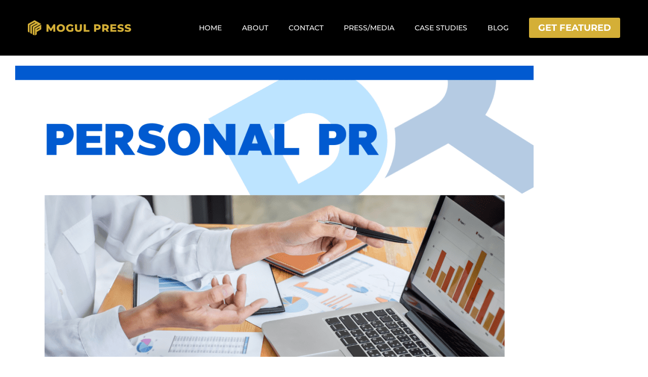

--- FILE ---
content_type: text/html; charset=UTF-8
request_url: https://mogulpress.com/personal-pr/
body_size: 28604
content:
<!DOCTYPE html>
<html lang="en-US">
<head><meta charset="UTF-8"><script>if(navigator.userAgent.match(/MSIE|Internet Explorer/i)||navigator.userAgent.match(/Trident\/7\..*?rv:11/i)){var href=document.location.href;if(!href.match(/[?&]nowprocket/)){if(href.indexOf("?")==-1){if(href.indexOf("#")==-1){document.location.href=href+"?nowprocket=1"}else{document.location.href=href.replace("#","?nowprocket=1#")}}else{if(href.indexOf("#")==-1){document.location.href=href+"&nowprocket=1"}else{document.location.href=href.replace("#","&nowprocket=1#")}}}}</script><script>class RocketLazyLoadScripts{constructor(e){this.triggerEvents=e,this.eventOptions={passive:!0},this.userEventListener=this.triggerListener.bind(this),this.delayedScripts={normal:[],async:[],defer:[]},this.allJQueries=[]}_addUserInteractionListener(e){this.triggerEvents.forEach((t=>window.addEventListener(t,e.userEventListener,e.eventOptions)))}_removeUserInteractionListener(e){this.triggerEvents.forEach((t=>window.removeEventListener(t,e.userEventListener,e.eventOptions)))}triggerListener(){this._removeUserInteractionListener(this),"loading"===document.readyState?document.addEventListener("DOMContentLoaded",this._loadEverythingNow.bind(this)):this._loadEverythingNow()}async _loadEverythingNow(){this._delayEventListeners(),this._delayJQueryReady(this),this._handleDocumentWrite(),this._registerAllDelayedScripts(),this._preloadAllScripts(),await this._loadScriptsFromList(this.delayedScripts.normal),await this._loadScriptsFromList(this.delayedScripts.defer),await this._loadScriptsFromList(this.delayedScripts.async),await this._triggerDOMContentLoaded(),await this._triggerWindowLoad(),window.dispatchEvent(new Event("rocket-allScriptsLoaded"))}_registerAllDelayedScripts(){document.querySelectorAll("script[type=rocketlazyloadscript]").forEach((e=>{e.hasAttribute("src")?e.hasAttribute("async")&&!1!==e.async?this.delayedScripts.async.push(e):e.hasAttribute("defer")&&!1!==e.defer||"module"===e.getAttribute("data-rocket-type")?this.delayedScripts.defer.push(e):this.delayedScripts.normal.push(e):this.delayedScripts.normal.push(e)}))}async _transformScript(e){return await this._requestAnimFrame(),new Promise((t=>{const n=document.createElement("script");let r;[...e.attributes].forEach((e=>{let t=e.nodeName;"type"!==t&&("data-rocket-type"===t&&(t="type",r=e.nodeValue),n.setAttribute(t,e.nodeValue))})),e.hasAttribute("src")?(n.addEventListener("load",t),n.addEventListener("error",t)):(n.text=e.text,t()),e.parentNode.replaceChild(n,e)}))}async _loadScriptsFromList(e){const t=e.shift();return t?(await this._transformScript(t),this._loadScriptsFromList(e)):Promise.resolve()}_preloadAllScripts(){var e=document.createDocumentFragment();[...this.delayedScripts.normal,...this.delayedScripts.defer,...this.delayedScripts.async].forEach((t=>{const n=t.getAttribute("src");if(n){const t=document.createElement("link");t.href=n,t.rel="preload",t.as="script",e.appendChild(t)}})),document.head.appendChild(e)}_delayEventListeners(){let e={};function t(t,n){!function(t){function n(n){return e[t].eventsToRewrite.indexOf(n)>=0?"rocket-"+n:n}e[t]||(e[t]={originalFunctions:{add:t.addEventListener,remove:t.removeEventListener},eventsToRewrite:[]},t.addEventListener=function(){arguments[0]=n(arguments[0]),e[t].originalFunctions.add.apply(t,arguments)},t.removeEventListener=function(){arguments[0]=n(arguments[0]),e[t].originalFunctions.remove.apply(t,arguments)})}(t),e[t].eventsToRewrite.push(n)}function n(e,t){let n=e[t];Object.defineProperty(e,t,{get:()=>n||function(){},set(r){e["rocket"+t]=n=r}})}t(document,"DOMContentLoaded"),t(window,"DOMContentLoaded"),t(window,"load"),t(window,"pageshow"),t(document,"readystatechange"),n(document,"onreadystatechange"),n(window,"onload"),n(window,"onpageshow")}_delayJQueryReady(e){let t=window.jQuery;Object.defineProperty(window,"jQuery",{get:()=>t,set(n){if(n&&n.fn&&!e.allJQueries.includes(n)){n.fn.ready=n.fn.init.prototype.ready=function(t){e.domReadyFired?t.bind(document)(n):document.addEventListener("rocket-DOMContentLoaded",(()=>t.bind(document)(n)))};const t=n.fn.on;n.fn.on=n.fn.init.prototype.on=function(){if(this[0]===window){function e(e){return e.split(" ").map((e=>"load"===e||0===e.indexOf("load.")?"rocket-jquery-load":e)).join(" ")}"string"==typeof arguments[0]||arguments[0]instanceof String?arguments[0]=e(arguments[0]):"object"==typeof arguments[0]&&Object.keys(arguments[0]).forEach((t=>{delete Object.assign(arguments[0],{[e(t)]:arguments[0][t]})[t]}))}return t.apply(this,arguments),this},e.allJQueries.push(n)}t=n}})}async _triggerDOMContentLoaded(){this.domReadyFired=!0,await this._requestAnimFrame(),document.dispatchEvent(new Event("rocket-DOMContentLoaded")),await this._requestAnimFrame(),window.dispatchEvent(new Event("rocket-DOMContentLoaded")),await this._requestAnimFrame(),document.dispatchEvent(new Event("rocket-readystatechange")),await this._requestAnimFrame(),document.rocketonreadystatechange&&document.rocketonreadystatechange()}async _triggerWindowLoad(){await this._requestAnimFrame(),window.dispatchEvent(new Event("rocket-load")),await this._requestAnimFrame(),window.rocketonload&&window.rocketonload(),await this._requestAnimFrame(),this.allJQueries.forEach((e=>e(window).trigger("rocket-jquery-load"))),window.dispatchEvent(new Event("rocket-pageshow")),await this._requestAnimFrame(),window.rocketonpageshow&&window.rocketonpageshow()}_handleDocumentWrite(){const e=new Map;document.write=document.writeln=function(t){const n=document.currentScript,r=document.createRange(),i=n.parentElement;let o=e.get(n);void 0===o&&(o=n.nextSibling,e.set(n,o));const a=document.createDocumentFragment();r.setStart(a,0),a.appendChild(r.createContextualFragment(t)),i.insertBefore(a,o)}}async _requestAnimFrame(){return new Promise((e=>requestAnimationFrame(e)))}static run(){const e=new RocketLazyLoadScripts(["keydown","mousemove","touchmove","touchstart","touchend","wheel"]);e._addUserInteractionListener(e)}}RocketLazyLoadScripts.run();</script>
    
  
  <title>Mogul Press - A Results Driven PR Agency</title><link rel="preload" as="style" href="https://fonts.googleapis.com/css?family=Montserrat%3A300%2C400%2C500%2C600%2C700%2C900%2Cregular%7CMontserrat%3A300%2C400%2C500%2C600%2C700%2C900%2C700%7CMontserrat%3A500%7COpen%20Sans%3A300%2C300i%2C400%2C400i%2C500%2C500i%2C600%2C600i%2C700%2C700i&#038;display=swap" /><link rel="stylesheet" href="https://fonts.googleapis.com/css?family=Montserrat%3A300%2C400%2C500%2C600%2C700%2C900%2Cregular%7CMontserrat%3A300%2C400%2C500%2C600%2C700%2C900%2C700%7CMontserrat%3A500%7COpen%20Sans%3A300%2C300i%2C400%2C400i%2C500%2C500i%2C600%2C600i%2C700%2C700i&#038;display=swap" media="print" onload="this.media='all'" /><noscript><link rel="stylesheet" href="https://fonts.googleapis.com/css?family=Montserrat%3A300%2C400%2C500%2C600%2C700%2C900%2Cregular%7CMontserrat%3A300%2C400%2C500%2C600%2C700%2C900%2C700%7CMontserrat%3A500%7COpen%20Sans%3A300%2C300i%2C400%2C400i%2C500%2C500i%2C600%2C600i%2C700%2C700i&#038;display=swap" /></noscript>
  <meta name="description" content="Mogul Press is a public relations and communications agency specialised in media placements, personal branding, and marketing strategy.">

  
  <meta property="og:url" content="https://mogulpress.com">
  <meta property="og:type" content="website">
  <meta property="og:title" content="Mogul Press - A Results Driven PR Agency">
  <meta property="og:description" content="Mogul Press is a public relations and communications agency specialised in media placements, personal branding, and marketing strategy.">
  <meta property="og:image" content="https://mogulpress.com/storage/2023/08/Biggest-Currency-Hero-1024x511.png">

  
  <meta name="twitter:card" content="summary_large_image">
  <meta property="twitter:domain" content="mogulpress.com">
  <meta property="twitter:url" content="https://mogulpress.com">
  <meta name="twitter:title" content="Mogul Press - A Results Driven PR Agency">
  <meta name="twitter:description" content="Mogul Press is a public relations and communications agency specialised in media placements, personal branding, and marketing strategy.">
  <meta name="twitter:image" content="https://mogulpress.com/storage/2023/08/Biggest-Currency-Hero-1024x511.png">

  
        
    
    <meta name="viewport" content="width=device-width, initial-scale=1, maximum-scale=1">
    <link rel="profile" href="https://gmpg.org/xfn/11">
    <script type="rocketlazyloadscript">
var head = document.head;
var script = document.createElement('script');
script.type = 'text/javascript';
script.src = "https://t.mogulpress.com/v1/lst/universal-script?ph=f9d3fa61d765039117f55eb5d8aa66fc3906a5e4273040ebde325a00e025c9e1&tag=!clicked&ref_url=" + encodeURI(document.URL) ;
head.appendChild(script);
</script>

<script type="rocketlazyloadscript">
!function(f,b,e,v,n,t,s)
{if(f.fbq)return;n=f.fbq=function(){n.callMethod?
n.callMethod.apply(n,arguments):n.queue.push(arguments)};
if(!f._fbq)f._fbq=n;n.push=n;n.loaded=!0;n.version='2.0';
n.queue=[];t=b.createElement(e);t.async=!0;
t.src=v;s=b.getElementsByTagName(e)[0];
s.parentNode.insertBefore(t,s)}(window, document,'script',
'https://connect.facebook.net/en_US/fbevents.js');
fbq('init', '265520702165373');
fbq('track', 'PageView');
</script>
<noscript><img loading="lazy" height="1" width="1" style="display:none"
src="https://www.facebook.com/tr?id=265520702165373&ev=PageView&noscript=1"
/></noscript>

<script type="rocketlazyloadscript">
		!function (w, d, t) {
		  w.TiktokAnalyticsObject=t;var ttq=w[t]=w[t]||[];ttq.methods=["page","track","identify","instances","debug","on","off","once","ready","alias","group","enableCookie","disableCookie"],ttq.setAndDefer=function(t,e){t[e]=function(){t.push([e].concat(Array.prototype.slice.call(arguments,0)))}};for(var i=0;i<ttq.methods.length;i++)ttq.setAndDefer(ttq,ttq.methods[i]);ttq.instance=function(t){for(var e=ttq._i[t]||[],n=0;n<ttq.methods.length;n++
)ttq.setAndDefer(e,ttq.methods[n]);return e},ttq.load=function(e,n){var i="https://analytics.tiktok.com/i18n/pixel/events.js";ttq._i=ttq._i||{},ttq._i[e]=[],ttq._i[e]._u=i,ttq._t=ttq._t||{},ttq._t[e]=+new Date,ttq._o=ttq._o||{},ttq._o[e]=n||{};n=document.createElement("script");n.type="text/javascript",n.async=!0,n.src=i+"?sdkid="+e+"&lib="+t;e=document.getElementsByTagName("script")[0];e.parentNode.insertBefore(n,e)};
		
		  ttq.load('CDBB7RJC77U5U64QIT7G');
		  ttq.page();
		}(window, document, 'ttq');
	</script>
	
    <meta name='robots' content='index, follow, max-image-preview:large, max-snippet:-1, max-video-preview:-1' />

	
	<title>Personal PR: Strategies For Professional Growth - Mogul Press</title>
	<meta name="description" content="Personal PR: strategies for professional growth. Elevate the online presence through personal public relations. Personal PR consultant to shape your success." />
	<link rel="canonical" href="https://mogulpress.com/personal-pr/" />
	<meta property="og:locale" content="en_US" />
	<meta property="og:type" content="article" />
	<meta property="og:title" content="Personal PR: Strategies For Professional Growth - Mogul Press" />
	<meta property="og:description" content="Personal PR: strategies for professional growth. Elevate the online presence through personal public relations. Personal PR consultant to shape your success." />
	<meta property="og:url" content="https://mogulpress.com/personal-pr/" />
	<meta property="og:site_name" content="Mogul Press" />
	<meta property="article:published_time" content="2023-10-30T09:16:18+00:00" />
	<meta property="article:modified_time" content="2024-03-11T11:27:08+00:00" />
	<meta property="og:image" content="https://mogulpress.com/storage/2023/10/Personal-PR.png" />
	<meta property="og:image:width" content="1200" />
	<meta property="og:image:height" content="675" />
	<meta property="og:image:type" content="image/png" />
	<meta name="author" content="Nabeel Ahmad" />
	<meta name="twitter:card" content="summary_large_image" />
	<meta name="twitter:label1" content="Written by" />
	<meta name="twitter:data1" content="Nabeel Ahmad" />
	<meta name="twitter:label2" content="Est. reading time" />
	<meta name="twitter:data2" content="16 minutes" />
	<script type="application/ld+json" class="yoast-schema-graph">{"@context":"https://schema.org","@graph":[{"@type":"WebPage","@id":"https://mogulpress.com/personal-pr/","url":"https://mogulpress.com/personal-pr/","name":"Personal PR: Strategies For Professional Growth - Mogul Press","isPartOf":{"@id":"https://mogulpress.com/#website"},"primaryImageOfPage":{"@id":"https://mogulpress.com/personal-pr/#primaryimage"},"image":{"@id":"https://mogulpress.com/personal-pr/#primaryimage"},"thumbnailUrl":"https://mogulpress.com/storage/2023/10/Personal-PR.png","datePublished":"2023-10-30T09:16:18+00:00","dateModified":"2024-03-11T11:27:08+00:00","author":{"@id":"https://mogulpress.com/#/schema/person/334ae2d4e3bd5b90513ec0370299630a"},"description":"Personal PR: strategies for professional growth. Elevate the online presence through personal public relations. Personal PR consultant to shape your success.","breadcrumb":{"@id":"https://mogulpress.com/personal-pr/#breadcrumb"},"inLanguage":"en-US","potentialAction":[{"@type":"ReadAction","target":["https://mogulpress.com/personal-pr/"]}]},{"@type":"ImageObject","inLanguage":"en-US","@id":"https://mogulpress.com/personal-pr/#primaryimage","url":"https://mogulpress.com/storage/2023/10/Personal-PR.png","contentUrl":"https://mogulpress.com/storage/2023/10/Personal-PR.png","width":1200,"height":675,"caption":"Personal PR"},{"@type":"BreadcrumbList","@id":"https://mogulpress.com/personal-pr/#breadcrumb","itemListElement":[{"@type":"ListItem","position":1,"name":"Home","item":"https://mogulpress.com/"},{"@type":"ListItem","position":2,"name":"Personal PR: Strategies For Professional Growth"}]},{"@type":"WebSite","@id":"https://mogulpress.com/#website","url":"https://mogulpress.com/","name":"Mogul Press","description":"A Results Driven PR Agency","potentialAction":[{"@type":"SearchAction","target":{"@type":"EntryPoint","urlTemplate":"https://mogulpress.com/?s={search_term_string}"},"query-input":{"@type":"PropertyValueSpecification","valueRequired":true,"valueName":"search_term_string"}}],"inLanguage":"en-US"},{"@type":"Person","@id":"https://mogulpress.com/#/schema/person/334ae2d4e3bd5b90513ec0370299630a","name":"Nabeel Ahmad","image":{"@type":"ImageObject","inLanguage":"en-US","@id":"https://mogulpress.com/#/schema/person/image/","url":"https://secure.gravatar.com/avatar/e8a471a2cbb324021b831cd2712c1a97f5a909359f2931b237ede1205d738dd0?s=96&d=mm&r=g","contentUrl":"https://secure.gravatar.com/avatar/e8a471a2cbb324021b831cd2712c1a97f5a909359f2931b237ede1205d738dd0?s=96&d=mm&r=g","caption":"Nabeel Ahmad"},"description":"Nabeel Ahmad is the Founder / CEO of Mogul Press. On this blog, he shares valuable insights regarding PR and marketing.","sameAs":["https://mogulpress.com"],"url":"https://mogulpress.com/writer/admin/"}]}</script>
	


<link rel='dns-prefetch' href='//fonts.googleapis.com' />
<link href='https://fonts.gstatic.com' crossorigin rel='preconnect' />
<link rel="alternate" type="application/rss+xml" title="Mogul Press &raquo; Feed" href="https://mogulpress.com/feed/" />
<link rel="alternate" type="application/rss+xml" title="Mogul Press &raquo; Comments Feed" href="https://mogulpress.com/comments/feed/" />
<link rel="alternate" type="application/rss+xml" title="Mogul Press &raquo; Personal PR: Strategies For Professional Growth Comments Feed" href="https://mogulpress.com/personal-pr/feed/" />
<link rel="alternate" title="oEmbed (JSON)" type="application/json+oembed" href="https://mogulpress.com/wp-json/oembed/1.0/embed?url=https%3A%2F%2Fmogulpress.com%2Fpersonal-pr%2F" />
<link rel="alternate" title="oEmbed (XML)" type="text/xml+oembed" href="https://mogulpress.com/wp-json/oembed/1.0/embed?url=https%3A%2F%2Fmogulpress.com%2Fpersonal-pr%2F&#038;format=xml" />
<style id='wp-img-auto-sizes-contain-inline-css' type='text/css'>
img:is([sizes=auto i],[sizes^="auto," i]){contain-intrinsic-size:3000px 1500px}
/*# sourceURL=wp-img-auto-sizes-contain-inline-css */
</style>
<link data-minify="1" rel='stylesheet' id='elementor-font-awesome-css' href='https://mogulpress.com/core/cache/min/1/wp-content/plugins/elementor/assets/lib/font-awesome/css/all.min.css?rnd=57844' type='text/css' media='all' />
<link data-minify="1" rel='stylesheet' id='elementor-font-awesome-regular-css' href='https://mogulpress.com/core/cache/min/1/wp-content/plugins/elementor/assets/lib/font-awesome/css/regular.min.css?rnd=57844' type='text/css' media='all' />
<link data-minify="1" rel='stylesheet' id='owl-carousel-css' href='https://mogulpress.com/core/cache/min/1/wp-content/plugins/themesflat-addons/assets/css/owl.carousel.css?rnd=57844' type='text/css' media='all' />
<link data-minify="1" rel='stylesheet' id='textanimation-css' href='https://mogulpress.com/core/cache/min/1/wp-content/plugins/themesflat-addons/assets/css/textanimation.css?rnd=57844' type='text/css' media='all' />
<link data-minify="1" rel='stylesheet' id='odometer-css' href='https://mogulpress.com/core/cache/min/1/wp-content/plugins/themesflat-addons/assets/css/odometer.css?rnd=57844' type='text/css' media='all' />
<link data-minify="1" rel='stylesheet' id='bootstrap-css' href='https://mogulpress.com/core/cache/min/1/wp-content/themes/hamela/css/bootstrap.css?rnd=57844' type='text/css' media='all' />
<style id='wp-emoji-styles-inline-css' type='text/css'>

	img.wp-smiley, img.emoji {
		display: inline !important;
		border: none !important;
		box-shadow: none !important;
		height: 1em !important;
		width: 1em !important;
		margin: 0 0.07em !important;
		vertical-align: -0.1em !important;
		background: none !important;
		padding: 0 !important;
	}
/*# sourceURL=wp-emoji-styles-inline-css */
</style>
<link rel='stylesheet' id='wp-block-library-css' href='https://mogulpress.com/lib/css/dist/block-library/style.min.css?rnd=57844' type='text/css' media='all' />
<style id='classic-theme-styles-inline-css' type='text/css'>
/*! This file is auto-generated */
.wp-block-button__link{color:#fff;background-color:#32373c;border-radius:9999px;box-shadow:none;text-decoration:none;padding:calc(.667em + 2px) calc(1.333em + 2px);font-size:1.125em}.wp-block-file__button{background:#32373c;color:#fff;text-decoration:none}
/*# sourceURL=/wp-includes/css/classic-themes.min.css */
</style>
<style id='global-styles-inline-css' type='text/css'>
:root{--wp--preset--aspect-ratio--square: 1;--wp--preset--aspect-ratio--4-3: 4/3;--wp--preset--aspect-ratio--3-4: 3/4;--wp--preset--aspect-ratio--3-2: 3/2;--wp--preset--aspect-ratio--2-3: 2/3;--wp--preset--aspect-ratio--16-9: 16/9;--wp--preset--aspect-ratio--9-16: 9/16;--wp--preset--color--black: #000000;--wp--preset--color--cyan-bluish-gray: #abb8c3;--wp--preset--color--white: #ffffff;--wp--preset--color--pale-pink: #f78da7;--wp--preset--color--vivid-red: #cf2e2e;--wp--preset--color--luminous-vivid-orange: #ff6900;--wp--preset--color--luminous-vivid-amber: #fcb900;--wp--preset--color--light-green-cyan: #7bdcb5;--wp--preset--color--vivid-green-cyan: #00d084;--wp--preset--color--pale-cyan-blue: #8ed1fc;--wp--preset--color--vivid-cyan-blue: #0693e3;--wp--preset--color--vivid-purple: #9b51e0;--wp--preset--gradient--vivid-cyan-blue-to-vivid-purple: linear-gradient(135deg,rgb(6,147,227) 0%,rgb(155,81,224) 100%);--wp--preset--gradient--light-green-cyan-to-vivid-green-cyan: linear-gradient(135deg,rgb(122,220,180) 0%,rgb(0,208,130) 100%);--wp--preset--gradient--luminous-vivid-amber-to-luminous-vivid-orange: linear-gradient(135deg,rgb(252,185,0) 0%,rgb(255,105,0) 100%);--wp--preset--gradient--luminous-vivid-orange-to-vivid-red: linear-gradient(135deg,rgb(255,105,0) 0%,rgb(207,46,46) 100%);--wp--preset--gradient--very-light-gray-to-cyan-bluish-gray: linear-gradient(135deg,rgb(238,238,238) 0%,rgb(169,184,195) 100%);--wp--preset--gradient--cool-to-warm-spectrum: linear-gradient(135deg,rgb(74,234,220) 0%,rgb(151,120,209) 20%,rgb(207,42,186) 40%,rgb(238,44,130) 60%,rgb(251,105,98) 80%,rgb(254,248,76) 100%);--wp--preset--gradient--blush-light-purple: linear-gradient(135deg,rgb(255,206,236) 0%,rgb(152,150,240) 100%);--wp--preset--gradient--blush-bordeaux: linear-gradient(135deg,rgb(254,205,165) 0%,rgb(254,45,45) 50%,rgb(107,0,62) 100%);--wp--preset--gradient--luminous-dusk: linear-gradient(135deg,rgb(255,203,112) 0%,rgb(199,81,192) 50%,rgb(65,88,208) 100%);--wp--preset--gradient--pale-ocean: linear-gradient(135deg,rgb(255,245,203) 0%,rgb(182,227,212) 50%,rgb(51,167,181) 100%);--wp--preset--gradient--electric-grass: linear-gradient(135deg,rgb(202,248,128) 0%,rgb(113,206,126) 100%);--wp--preset--gradient--midnight: linear-gradient(135deg,rgb(2,3,129) 0%,rgb(40,116,252) 100%);--wp--preset--font-size--small: 13px;--wp--preset--font-size--medium: 20px;--wp--preset--font-size--large: 36px;--wp--preset--font-size--x-large: 42px;--wp--preset--spacing--20: 0.44rem;--wp--preset--spacing--30: 0.67rem;--wp--preset--spacing--40: 1rem;--wp--preset--spacing--50: 1.5rem;--wp--preset--spacing--60: 2.25rem;--wp--preset--spacing--70: 3.38rem;--wp--preset--spacing--80: 5.06rem;--wp--preset--shadow--natural: 6px 6px 9px rgba(0, 0, 0, 0.2);--wp--preset--shadow--deep: 12px 12px 50px rgba(0, 0, 0, 0.4);--wp--preset--shadow--sharp: 6px 6px 0px rgba(0, 0, 0, 0.2);--wp--preset--shadow--outlined: 6px 6px 0px -3px rgb(255, 255, 255), 6px 6px rgb(0, 0, 0);--wp--preset--shadow--crisp: 6px 6px 0px rgb(0, 0, 0);}:where(.is-layout-flex){gap: 0.5em;}:where(.is-layout-grid){gap: 0.5em;}body .is-layout-flex{display: flex;}.is-layout-flex{flex-wrap: wrap;align-items: center;}.is-layout-flex > :is(*, div){margin: 0;}body .is-layout-grid{display: grid;}.is-layout-grid > :is(*, div){margin: 0;}:where(.wp-block-columns.is-layout-flex){gap: 2em;}:where(.wp-block-columns.is-layout-grid){gap: 2em;}:where(.wp-block-post-template.is-layout-flex){gap: 1.25em;}:where(.wp-block-post-template.is-layout-grid){gap: 1.25em;}.has-black-color{color: var(--wp--preset--color--black) !important;}.has-cyan-bluish-gray-color{color: var(--wp--preset--color--cyan-bluish-gray) !important;}.has-white-color{color: var(--wp--preset--color--white) !important;}.has-pale-pink-color{color: var(--wp--preset--color--pale-pink) !important;}.has-vivid-red-color{color: var(--wp--preset--color--vivid-red) !important;}.has-luminous-vivid-orange-color{color: var(--wp--preset--color--luminous-vivid-orange) !important;}.has-luminous-vivid-amber-color{color: var(--wp--preset--color--luminous-vivid-amber) !important;}.has-light-green-cyan-color{color: var(--wp--preset--color--light-green-cyan) !important;}.has-vivid-green-cyan-color{color: var(--wp--preset--color--vivid-green-cyan) !important;}.has-pale-cyan-blue-color{color: var(--wp--preset--color--pale-cyan-blue) !important;}.has-vivid-cyan-blue-color{color: var(--wp--preset--color--vivid-cyan-blue) !important;}.has-vivid-purple-color{color: var(--wp--preset--color--vivid-purple) !important;}.has-black-background-color{background-color: var(--wp--preset--color--black) !important;}.has-cyan-bluish-gray-background-color{background-color: var(--wp--preset--color--cyan-bluish-gray) !important;}.has-white-background-color{background-color: var(--wp--preset--color--white) !important;}.has-pale-pink-background-color{background-color: var(--wp--preset--color--pale-pink) !important;}.has-vivid-red-background-color{background-color: var(--wp--preset--color--vivid-red) !important;}.has-luminous-vivid-orange-background-color{background-color: var(--wp--preset--color--luminous-vivid-orange) !important;}.has-luminous-vivid-amber-background-color{background-color: var(--wp--preset--color--luminous-vivid-amber) !important;}.has-light-green-cyan-background-color{background-color: var(--wp--preset--color--light-green-cyan) !important;}.has-vivid-green-cyan-background-color{background-color: var(--wp--preset--color--vivid-green-cyan) !important;}.has-pale-cyan-blue-background-color{background-color: var(--wp--preset--color--pale-cyan-blue) !important;}.has-vivid-cyan-blue-background-color{background-color: var(--wp--preset--color--vivid-cyan-blue) !important;}.has-vivid-purple-background-color{background-color: var(--wp--preset--color--vivid-purple) !important;}.has-black-border-color{border-color: var(--wp--preset--color--black) !important;}.has-cyan-bluish-gray-border-color{border-color: var(--wp--preset--color--cyan-bluish-gray) !important;}.has-white-border-color{border-color: var(--wp--preset--color--white) !important;}.has-pale-pink-border-color{border-color: var(--wp--preset--color--pale-pink) !important;}.has-vivid-red-border-color{border-color: var(--wp--preset--color--vivid-red) !important;}.has-luminous-vivid-orange-border-color{border-color: var(--wp--preset--color--luminous-vivid-orange) !important;}.has-luminous-vivid-amber-border-color{border-color: var(--wp--preset--color--luminous-vivid-amber) !important;}.has-light-green-cyan-border-color{border-color: var(--wp--preset--color--light-green-cyan) !important;}.has-vivid-green-cyan-border-color{border-color: var(--wp--preset--color--vivid-green-cyan) !important;}.has-pale-cyan-blue-border-color{border-color: var(--wp--preset--color--pale-cyan-blue) !important;}.has-vivid-cyan-blue-border-color{border-color: var(--wp--preset--color--vivid-cyan-blue) !important;}.has-vivid-purple-border-color{border-color: var(--wp--preset--color--vivid-purple) !important;}.has-vivid-cyan-blue-to-vivid-purple-gradient-background{background: var(--wp--preset--gradient--vivid-cyan-blue-to-vivid-purple) !important;}.has-light-green-cyan-to-vivid-green-cyan-gradient-background{background: var(--wp--preset--gradient--light-green-cyan-to-vivid-green-cyan) !important;}.has-luminous-vivid-amber-to-luminous-vivid-orange-gradient-background{background: var(--wp--preset--gradient--luminous-vivid-amber-to-luminous-vivid-orange) !important;}.has-luminous-vivid-orange-to-vivid-red-gradient-background{background: var(--wp--preset--gradient--luminous-vivid-orange-to-vivid-red) !important;}.has-very-light-gray-to-cyan-bluish-gray-gradient-background{background: var(--wp--preset--gradient--very-light-gray-to-cyan-bluish-gray) !important;}.has-cool-to-warm-spectrum-gradient-background{background: var(--wp--preset--gradient--cool-to-warm-spectrum) !important;}.has-blush-light-purple-gradient-background{background: var(--wp--preset--gradient--blush-light-purple) !important;}.has-blush-bordeaux-gradient-background{background: var(--wp--preset--gradient--blush-bordeaux) !important;}.has-luminous-dusk-gradient-background{background: var(--wp--preset--gradient--luminous-dusk) !important;}.has-pale-ocean-gradient-background{background: var(--wp--preset--gradient--pale-ocean) !important;}.has-electric-grass-gradient-background{background: var(--wp--preset--gradient--electric-grass) !important;}.has-midnight-gradient-background{background: var(--wp--preset--gradient--midnight) !important;}.has-small-font-size{font-size: var(--wp--preset--font-size--small) !important;}.has-medium-font-size{font-size: var(--wp--preset--font-size--medium) !important;}.has-large-font-size{font-size: var(--wp--preset--font-size--large) !important;}.has-x-large-font-size{font-size: var(--wp--preset--font-size--x-large) !important;}
:where(.wp-block-post-template.is-layout-flex){gap: 1.25em;}:where(.wp-block-post-template.is-layout-grid){gap: 1.25em;}
:where(.wp-block-term-template.is-layout-flex){gap: 1.25em;}:where(.wp-block-term-template.is-layout-grid){gap: 1.25em;}
:where(.wp-block-columns.is-layout-flex){gap: 2em;}:where(.wp-block-columns.is-layout-grid){gap: 2em;}
:root :where(.wp-block-pullquote){font-size: 1.5em;line-height: 1.6;}
/*# sourceURL=global-styles-inline-css */
</style>
<link data-minify="1" rel='stylesheet' id='contact-form-7-css' href='https://mogulpress.com/core/cache/min/1/wp-content/plugins/contact-form-7/includes/css/styles.css?rnd=57844' type='text/css' media='all' />
<link data-minify="1" rel='stylesheet' id='wp-post-comment-rating-css' href='https://mogulpress.com/core/cache/min/1/wp-content/plugins/themesflat/wp-post-comment-rating/public/css/wp-post-comment-rating-public.css?rnd=57844' type='text/css' media='all' />

<link data-minify="1" rel='stylesheet' id='hamela-icon-css' href='https://mogulpress.com/core/cache/min/1/wp-content/themes/hamela/css/hamela-icon.css?rnd=57844' type='text/css' media='all' />
<link data-minify="1" rel='stylesheet' id='hamela-digital-icon-css' href='https://mogulpress.com/core/cache/min/1/wp-content/themes/hamela/css/hamela-digital-icon.css?rnd=57844' type='text/css' media='all' />
<link data-minify="1" rel='stylesheet' id='themesflat-icomoon-css' href='https://mogulpress.com/core/cache/min/1/wp-content/themes/hamela/css/icomoon.css?rnd=57844' type='text/css' media='all' />
<link data-minify="1" rel='stylesheet' id='icofont-css' href='https://mogulpress.com/core/cache/min/1/wp-content/themes/hamela/css/icofont.css?rnd=57844' type='text/css' media='all' />
<link data-minify="1" rel='stylesheet' id='themesflat-main-css' href='https://mogulpress.com/core/cache/min/1/wp-content/themes/hamela/css/main.css?rnd=57844' type='text/css' media='all' />
<link rel='stylesheet' id='themesflat-animated-css' href='https://mogulpress.com/core/views/16a5a2c464/css/tf-animated.css?rnd=57844' type='text/css' media='all' />
<link rel='stylesheet' id='themesflat-inline-css-css' href='https://mogulpress.com/core/views/16a5a2c464/css/inline-css.css?rnd=57844' type='text/css' media='all' />
<style id='themesflat-inline-css-inline-css' type='text/css'>
#header #logo{}
.page-title{padding-top:222px; padding-bottom:188px; }
#header #logo a { max-width:205px;}
.page-title .overlay { background:rgba(32,59,72,0);}
.page-title {background-image: url(https://mogulpress.com/storage/2023/08/bg-image-about001-2.jpg);}
.page-title {background-size: contain;}

/*# sourceURL=themesflat-inline-css-inline-css */
</style>
<link data-minify="1" rel='stylesheet' id='font-awesome-css' href='https://mogulpress.com/core/cache/min/1/wp-content/plugins/elementor/assets/lib/font-awesome/css/font-awesome.min.css?rnd=57844' type='text/css' media='all' />
<link data-minify="1" rel='stylesheet' id='nice-select-css' href='https://mogulpress.com/core/cache/min/1/wp-content/themes/hamela/css/nice-select.css?rnd=57844' type='text/css' media='all' />
<link rel='stylesheet' id='elementor-frontend-css' href='https://mogulpress.com/core/modules/f65f29574d/assets/css/frontend.min.css?rnd=57844' type='text/css' media='all' />
<link rel='stylesheet' id='widget-image-css' href='https://mogulpress.com/core/modules/f65f29574d/assets/css/widget-image.min.css?rnd=57844' type='text/css' media='all' />
<link rel='stylesheet' id='widget-heading-css' href='https://mogulpress.com/core/modules/f65f29574d/assets/css/widget-heading.min.css?rnd=57844' type='text/css' media='all' />
<link rel='stylesheet' id='widget-post-info-css' href='https://mogulpress.com/core/modules/ccc473c329/assets/css/widget-post-info.min.css?rnd=57844' type='text/css' media='all' />
<link rel='stylesheet' id='widget-icon-list-css' href='https://mogulpress.com/core/modules/f65f29574d/assets/css/widget-icon-list.min.css?rnd=57844' type='text/css' media='all' />
<link rel='stylesheet' id='elementor-icons-shared-0-css' href='https://mogulpress.com/core/modules/f65f29574d/assets/lib/font-awesome/css/fontawesome.min.css?rnd=57844' type='text/css' media='all' />
<link data-minify="1" rel='stylesheet' id='elementor-icons-fa-regular-css' href='https://mogulpress.com/core/cache/min/1/wp-content/plugins/elementor/assets/lib/font-awesome/css/regular.min.css?rnd=57844' type='text/css' media='all' />
<link data-minify="1" rel='stylesheet' id='elementor-icons-fa-solid-css' href='https://mogulpress.com/core/cache/min/1/wp-content/plugins/elementor/assets/lib/font-awesome/css/solid.min.css?rnd=57844' type='text/css' media='all' />
<link rel='stylesheet' id='widget-author-box-css' href='https://mogulpress.com/core/modules/ccc473c329/assets/css/widget-author-box.min.css?rnd=57844' type='text/css' media='all' />
<link rel='stylesheet' id='widget-social-icons-css' href='https://mogulpress.com/core/modules/f65f29574d/assets/css/widget-social-icons.min.css?rnd=57844' type='text/css' media='all' />
<link rel='stylesheet' id='e-apple-webkit-css' href='https://mogulpress.com/core/modules/f65f29574d/assets/css/conditionals/apple-webkit.min.css?rnd=57844' type='text/css' media='all' />
<link data-minify="1" rel='stylesheet' id='elementor-icons-css' href='https://mogulpress.com/core/cache/min/1/wp-content/plugins/elementor/assets/lib/eicons/css/elementor-icons.min.css?rnd=57844' type='text/css' media='all' />
<link data-minify="1" rel='stylesheet' id='elementor-post-7548-css' href='https://mogulpress.com/core/cache/min/1/wp-content/uploads/elementor/css/post-7548.css?rnd=57844' type='text/css' media='all' />
<link data-minify="1" rel='stylesheet' id='elementor-post-12784-css' href='https://mogulpress.com/core/cache/min/1/wp-content/uploads/elementor/css/post-12784.css?rnd=57844' type='text/css' media='all' />
<link data-minify="1" rel='stylesheet' id='iziModal-css' href='https://mogulpress.com/core/cache/min/1/wp-content/plugins/themesflat/assets/css/iziModal.css?rnd=57844' type='text/css' media='all' />
<style id='rocket-lazyload-inline-css' type='text/css'>
.rll-youtube-player{position:relative;padding-bottom:56.23%;height:0;overflow:hidden;max-width:100%;}.rll-youtube-player:focus-within{outline: 2px solid currentColor;outline-offset: 5px;}.rll-youtube-player iframe{position:absolute;top:0;left:0;width:100%;height:100%;z-index:100;background:0 0}.rll-youtube-player img{bottom:0;display:block;left:0;margin:auto;max-width:100%;width:100%;position:absolute;right:0;top:0;border:none;height:auto;-webkit-transition:.4s all;-moz-transition:.4s all;transition:.4s all}.rll-youtube-player img:hover{-webkit-filter:brightness(75%)}.rll-youtube-player .play{height:100%;width:100%;left:0;top:0;position:absolute;background:url(https://mogulpress.com/core/modules/rocket-lazy-load/assets/img/youtube.png) no-repeat center;background-color: transparent !important;cursor:pointer;border:none;}
/*# sourceURL=rocket-lazyload-inline-css */
</style>
<link data-minify="1" rel='stylesheet' id='elementor-gf-local-oswald-css' href='https://mogulpress.com/core/cache/min/1/wp-content/uploads/elementor/google-fonts/css/oswald.css?rnd=57844' type='text/css' media='all' />
<link data-minify="1" rel='stylesheet' id='elementor-gf-local-opensans-css' href='https://mogulpress.com/core/cache/min/1/wp-content/uploads/elementor/google-fonts/css/opensans.css?rnd=57844' type='text/css' media='all' />
<link data-minify="1" rel='stylesheet' id='elementor-gf-local-montserrat-css' href='https://mogulpress.com/core/cache/min/1/wp-content/uploads/elementor/google-fonts/css/montserrat.css?rnd=57844' type='text/css' media='all' />
<link data-minify="1" rel='stylesheet' id='elementor-icons-fa-brands-css' href='https://mogulpress.com/core/cache/min/1/wp-content/plugins/elementor/assets/lib/font-awesome/css/brands.min.css?rnd=57844' type='text/css' media='all' />
<script type="rocketlazyloadscript" data-rocket-type="text/javascript" src="https://mogulpress.com/lib/js/jquery/jquery.min.js?rnd=57844" id="jquery-core-js" defer></script>
<script type="rocketlazyloadscript" data-rocket-type="text/javascript" src="https://mogulpress.com/lib/js/jquery/jquery-migrate.min.js?rnd=57844" id="jquery-migrate-js" defer></script>
<script type="rocketlazyloadscript" data-rocket-type="text/javascript" src="https://mogulpress.com/core/modules/9d03522b79/wp-post-comment-rating/public/js/wp-post-comment-rating-public.js?rnd=57844" id="wp-post-comment-rating-js" defer></script>
        <style type="text/css">

            
            .comment-form-comment, .comment-notes {
                clear: both;
            }

            .wppcr_rating {
                float: left;
                display: initial;
            }

            /* :not(:checked) is a filter, so that browsers that don’t support :checked don’t
               follow these rules. Every browser that supports :checked also supports :not(), so
               it doesn’t make the test unnecessarily selective */
            .wppcr_rating:not(:checked) > input {
                position: absolute;
                /*top:-9999px;*/
                clip: rect(0, 0, 0, 0);
            }

            .wppcr_rating:not(:checked) > label {
                float: right;
                width: 1.1em;
                padding: 0;
                overflow: hidden;
                white-space: nowrap;
                cursor: pointer;
                font-size: 22px;
                line-height: 1.2;
                color: #ddd !important;
                text-shadow: 1px 1px #bbb, 1px 1px #666, .1em .1em .2em rgba(0, 0, 0, .2);
            }

            .wppcr_rating:not(:checked) > label:before {
                content: '★ ';
            }

            .wppcr_rating > input:checked ~ label {
                color: #ea0 !important;
                text-shadow: 1px 1px #bbb, 1px 1px #666, .1em .1em .2em rgba(0, 0, 0, .5);
            }

            .wppcr_rating:not(:checked) > label:hover,
            .wppcr_rating:not(:checked) > label:hover ~ label {
                color: #ffd700 !important;
                text-shadow: 1px 1px #bbb, 1px 1px #666, .1em .1em .2em rgba(0, 0, 0, .5);
            }

            .wppcr_rating > input:checked + label:hover,
            .wppcr_rating > input:checked + label:hover ~ label,
            .wppcr_rating > input:checked ~ label:hover,
            .wppcr_rating > input:checked ~ label:hover ~ label,
            .wppcr_rating > label:hover ~ input:checked ~ label {
                color: #ea0 !important;
                text-shadow: 1px 1px goldenrod, 1px 1px #B57340, .1em .1em .2em rgba(0, 0, 0, .5);
            }

            .wppcr_rating > label:active {
                position: relative;
                top: 2px;
                left: 2px;
            }

            p.logged-in-as {
                clear: both;
            }

            span.wpcr_author_stars, span.wpcr_author_stars span {
                display: block;
                background: url(https://mogulpress.com/core/modules/9d03522b79/wp-post-comment-rating/public/images/stars.png) 0 -16px repeat-x;
                width: 80px;
                height: 16px;
            }

            span.wpcr_author_stars span {
                background-position: 0 0;
            }

            span.wpcr_averageStars, span.wpcr_averageStars span {
                display: block;
                background: url(https://mogulpress.com/core/modules/9d03522b79/wp-post-comment-rating/public/images/stars.png) 0 -16px repeat-x;
                width: 80px;
                height: 16px;
            }

            span.wpcr_averageStars span {
                background-position: 0 0;
            }

            /*for tooltip*/
            .wpcr_tooltip, .wpcr_inline {
                display: inline;
                position: relative;
                width: auto;
                float: left;
                font-size: 12px;
            }

            a.wpcr_tooltip span.wpcr_stars, .wpcr_inline span.wpcr_stars {
                float: left;
                font-size: 14px;
            }

            a.wpcr_tooltip span.wpcr_averageStars, a.wpcr_inline span.wpcr_averageStars {
                float: left;
                margin: 2px 5px 0px 5px;
            }

            .wpcr_tooltip:hover:after {
                background-color: rgba(0,0,0,.8);
                border-radius: 5px;
                bottom: 26px;
                color: #fff;
                content: attr(title);
                left: 20%;
                padding: 5px 10px;
                position: absolute;
                z-index: 98;
                width: 205px;
                border-radius: 7px;
                font-size: 13px;
            }

            .wpcr_tooltip:hover:before {
                border: solid;
                border-color: rgba(0,0,0,.8) transparent;
                border-width: 6px 6px 0 6px;
                bottom: 20px;
                content: "";
                left: 50%;
                position: absolute;
                z-index: 99;
            }

            .wpcr_aggregate {
                float: left;
                display: inline-block;
                width: auto;
                line-height: 20px;
            }

            #hide-stars {
                display: none;
            }

            #review_form .wppcr_rating {
                display: none;
            }

            #reviews .wpcr_author_stars {
                display: none;
            }

            .col-2 .aggr_options {
                margin-bottom: 5px;
                display: inline-block;
            }

            .wpcr_floating_links {
                position: fixed;
                left: auto;
                right: 0;
                top: 40%;
                z-index: 99999;
                max-width: 3.2%;
                width: 3.2% !important;
            }

            .wpcr_floating_links ul {
                list-style: none;
                margin: 0px;
                padding: 0;
            }

            .wpcr_floating_links li {
                padding: 5px 12px;
                background-color: #fff;
                box-shadow: 1px 1px 2px 2px #ccc;
                text-align: center;
                margin: 0 !important;
            }

        </style>
        
			<style>
				.e-con.e-parent:nth-of-type(n+4):not(.e-lazyloaded):not(.e-no-lazyload),
				.e-con.e-parent:nth-of-type(n+4):not(.e-lazyloaded):not(.e-no-lazyload) * {
					background-image: none !important;
				}
				@media screen and (max-height: 1024px) {
					.e-con.e-parent:nth-of-type(n+3):not(.e-lazyloaded):not(.e-no-lazyload),
					.e-con.e-parent:nth-of-type(n+3):not(.e-lazyloaded):not(.e-no-lazyload) * {
						background-image: none !important;
					}
				}
				@media screen and (max-height: 640px) {
					.e-con.e-parent:nth-of-type(n+2):not(.e-lazyloaded):not(.e-no-lazyload),
					.e-con.e-parent:nth-of-type(n+2):not(.e-lazyloaded):not(.e-no-lazyload) * {
						background-image: none !important;
					}
				}
			</style>
			<script type="rocketlazyloadscript">function initApollo(){var n=Math.random().toString(36).substring(7),o=document.createElement("script");
o.src="https://assets.apollo.io/micro/website-tracker/tracker.iife.js?nocache="+n,o.async=!0,o.defer=!0,
o.onload=function(){window.trackingFunctions.onLoad({appId:"66d1edeef885dd01b392f019"})},
document.head.appendChild(o)}initApollo();</script><link rel="icon" href="https://mogulpress.com/storage/2023/10/cropped-MP-Site-Icon-1-32x32.png" sizes="32x32" />
<link rel="icon" href="https://mogulpress.com/storage/2023/10/cropped-MP-Site-Icon-1-192x192.png" sizes="192x192" />
<link rel="apple-touch-icon" href="https://mogulpress.com/storage/2023/10/cropped-MP-Site-Icon-1-180x180.png" />
<meta name="msapplication-TileImage" content="https://mogulpress.com/storage/2023/10/cropped-MP-Site-Icon-1-270x270.png" />
		<style type="text/css" id="wp-custom-css">
			body{
	background: white!important;
}
#respond{
	display: none;
}
.tfl-sidebar-block{
	display: none;
}
.featured-post img {
	filter: grayscale(0%)!important;
}
.elementor-widget-video{
	padding: 0px!important;
}
.go-top{
	background: #D4AF37!important;
}
input{
	background: #ffffff!important;
	padding-top: 15px!important;
	padding-bottom: 15px!important;
	font-family: 'Montserrat';
}
textarea{
	background: white!important;
}


input[type='submit']{
	background: #D4AF37!important;
	color: white!important;
	font-weight: 800!important;
	font-size: 24px;
	font-family: 'Montserrat';
	border-radius: 5px;
}

.elementor-10 .elementor-element.elementor-element-cba0a4b .tfl-posts-grid .blog-grid .item .content-post .entry-box-title .wrap-entry-title .entry-title a {
    color: #000000 !important;
    text-transform: capitalize;
    font-weight: 800;
    font-size: 32px;
}


#header{
	background: #000000;!important;
}

.topbar-content{
	background: #D4AF37;
	width: 200px;
	display: flex;
	justify-content: center;
	align-items: center;
	text-align: center;
	height: 40px;
	color: white;
	border-radius: 3px;
	margin-top: 1.95em;
}
.topbar-content a{
	color: white!important;
	font-size: 18px;
	font-weight: 700;
	font-family: 'Montserrat';
	padding-left: 5px;
	padding-right: 5px;
	min-width: 180px;
}
#mainnav{
	padding-right: 40px;	
}
#mainnav ul li a{
	font-size: 14px;
	font-family: 'Montserrat';
	white-space: nowrap;
}
#mainnav_canvas ul li a{
	font-family: 'Montserrat';
	padding-left: 5px;
}

@media screen and (max-width: 1240px) {
  .topbar-content {
    display: none;
  }
	.nav-btn{
		display: none;
	}
}
.elementor-widget:not(:last-child){
	margin-bottom: 5px!important
}
#logo a img{
	min-width: 200px;
}
/* #footer-columns{
	display: flex;
	flex-wrap: wrap;
}
footer{
	display: none!important;
} */
.main-content{
	padding-bottom: 0px!important;
}
/* .nav-wrap .mainnav .menu > li > a:hover{
	color: #D4AF37 !important;
} */
.container {
    max-width: 100%!important;
    padding: 0px!important;
}
.m-a-box[data-box-layout='slim'] .m-a-box-container .m-a-box-profile {
    display: flex;
    background: black;
    color: white;
    border-radius: 10px;
}
.m-a-box-name *{
	color: white!important;
}
.m-a-box-content.m-a-box-profile .m-a-box-data .m-a-box-meta *{
	color: white!important;
}
.elementor-10 .elementor-element.elementor-element-cba0a4b .tfl-posts-grid .blog-grid .item .content-post .entry-box-title .wrap-entry-title .entry-title a{
	font-size: 26px!important;
}
.themesflat-services-taxonomy{
	display:none;
}

.featured-post .entry-meta .meta-left .post-comments {
	display:none;
}
p{
	font-size: 18px;
}
li{
	font-size: 18px;
}

		</style>
		<noscript><style id="rocket-lazyload-nojs-css">.rll-youtube-player, [data-lazy-src]{display:none !important;}</style></noscript>    
    
    <script type="rocketlazyloadscript" id="vtag-ai-js" async src="https://r2.leadsy.ai/tag.js" data-pid="nBtMG1f9MRPGr4FB" data-version="062024"></script>
    
</head>

<body data-rsssl=1 class="wp-singular post-template-default single single-post postid-13021 single-format-standard wp-theme-hamela tfl_not_reviewing  post-personal-pr elementor-default elementor-template-full-width elementor-kit-7548 elementor-page-12784">    
        
        <a class="go-top">
            <i class="fas fa-level-up-alt"></i>
        </a>
    <div class="themesflat-boxed">
    <div class="themesflat_header_wrap header-style2 light-mode-no">
<header id="header" class="header">
    
    <div class="inner-header">
        <div class="container-fluid">
            <div class="row">
                <div class="col-lg-12">
                    <div class="d-flex justify-content-between">
                        <div class="header-wrap">
                            <div class="header-ct-left">
                                    <div id="logo" class="logo" >                  
        <a href="https://mogulpress.com/"  title="Mogul Press">
                            <img width="2560" height="383" class="site-logo"  src="https://mogulpress.com/storage/2023/08/MP-Logo.png" alt="Mogul Press"/>
                    </a>
    </div>
                            </div>

                            <div class="header-ct-right">
                                <div class="nav-wrap">
    <nav id="mainnav" class="mainnav" role="navigation">
        <ul id="menu-main" class="menu"><li id="menu-item-185" class="menu-item menu-item-type-custom menu-item-object-custom menu-item-home menu-item-185"><a href="https://mogulpress.com/">Home</a></li>
<li id="menu-item-7912" class="menu-item menu-item-type-post_type menu-item-object-page menu-item-7912"><a href="https://mogulpress.com/about-us-mp/">About</a></li>
<li id="menu-item-7913" class="menu-item menu-item-type-post_type menu-item-object-page menu-item-7913"><a href="https://mogulpress.com/contact-us-mp/">Contact</a></li>
<li id="menu-item-8892" class="menu-item menu-item-type-post_type menu-item-object-page menu-item-8892"><a href="https://mogulpress.com/press-media/">Press/Media</a></li>
<li id="menu-item-8381" class="menu-item menu-item-type-post_type menu-item-object-page menu-item-8381"><a href="https://mogulpress.com/case-studies/">Case Studies</a></li>
<li id="menu-item-4039" class="menu-item menu-item-type-custom menu-item-object-custom menu-item-4039"><a href="https://mogulpress.com/blog/">Blog</a></li>
</ul>    </nav>
</div>                                   <div class="btn-menu">

                                    <div class="menu-open"><img src="https://mogulpress.com/core/views/16a5a2c464//images/menu.svg" alt="menu"></div>
                                    <div class="menu-close"><img src="https://mogulpress.com/core/views/16a5a2c464//images/menu-close.svg" alt="close"></div>

                                </div>
                            </div>


                        </div>
                        <div class="topbar-content">
                            <a class="nav-btn" href="https://mogulpress.com/contact-us-mp/">GET FEATURED</a>                        </div>
                    </div>
                </div>


            </div>
        </div>
    </div>

    <div class="canvas-nav-wrap">
        <div class="overlay-canvas-nav">
            <div class="canvas-menu-close"><span></span></div>
        </div>
        <div class="inner-canvas-nav">
                <div id="logo-mobi" class="logo" >                  
        <a href="https://mogulpress.com/"  title="Mogul Press">
                            <img width="2560" height="383" class="site-logo"  src="https://mogulpress.com/storage/2023/08/MP-Logo.png" alt="Mogul Press" />
                    </a>
    </div>
            <nav id="mainnav_canvas" class="mainnav_canvas" role="navigation">
                <ul id="menu-main-1" class="menu"><li class="menu-item menu-item-type-custom menu-item-object-custom menu-item-home menu-item-185"><a href="https://mogulpress.com/">Home</a></li>
<li class="menu-item menu-item-type-post_type menu-item-object-page menu-item-7912"><a href="https://mogulpress.com/about-us-mp/">About</a></li>
<li class="menu-item menu-item-type-post_type menu-item-object-page menu-item-7913"><a href="https://mogulpress.com/contact-us-mp/">Contact</a></li>
<li class="menu-item menu-item-type-post_type menu-item-object-page menu-item-8892"><a href="https://mogulpress.com/press-media/">Press/Media</a></li>
<li class="menu-item menu-item-type-post_type menu-item-object-page menu-item-8381"><a href="https://mogulpress.com/case-studies/">Case Studies</a></li>
<li class="menu-item menu-item-type-custom menu-item-object-custom menu-item-4039"><a href="https://mogulpress.com/blog/">Blog</a></li>
</ul>            </nav>
            <a class="nav-btn" href="https://mogulpress.com/contact-us-mp/">GET FEATURED</a>        </div>
    </div>

</header>
</div>
    
        <div id="themesflat-content" class="page-wrap">
		<div data-elementor-type="single-post" data-elementor-id="12784" class="elementor elementor-12784 elementor-location-single post-13021 post type-post status-publish format-standard has-post-thumbnail hentry category-press-release" data-elementor-post-type="elementor_library">
					<section class="elementor-section elementor-top-section elementor-element elementor-element-737c2b1 elementor-section-boxed elementor-section-height-default elementor-section-height-default tf-sticky-no tf-sticky-scroll-down-yes" data-id="737c2b1" data-element_type="section" data-settings="{&quot;tf_sticky&quot;:&quot;no&quot;,&quot;tf_sticky_scroll_down&quot;:&quot;yes&quot;}">
						<div class="elementor-container elementor-column-gap-default">
					<div class="elementor-column elementor-col-100 elementor-top-column elementor-element elementor-element-9eb9e20" data-id="9eb9e20" data-element_type="column">
			<div class="elementor-widget-wrap elementor-element-populated">
						<div class="elementor-element elementor-element-65c9bdd elementor-widget elementor-widget-theme-post-featured-image elementor-widget-image" data-id="65c9bdd" data-element_type="widget" data-widget_type="theme-post-featured-image.default">
				<div class="elementor-widget-container">
															<img loading="lazy" width="1024" height="576" src="https://mogulpress.com/storage/2023/10/Personal-PR-1024x576.png" class="attachment-large size-large wp-image-13023" alt="Personal PR" srcset="https://mogulpress.com/storage/2023/10/Personal-PR-1024x576.png 1024w, https://mogulpress.com/storage/2023/10/Personal-PR-300x169.png 300w, https://mogulpress.com/storage/2023/10/Personal-PR-768x432.png 768w, https://mogulpress.com/storage/2023/10/Personal-PR.png 1200w" sizes="(max-width: 1024px) 100vw, 1024px" />															</div>
				</div>
				<div class="elementor-element elementor-element-4857899 elementor-widget elementor-widget-theme-post-title elementor-page-title elementor-widget-heading" data-id="4857899" data-element_type="widget" data-widget_type="theme-post-title.default">
				<div class="elementor-widget-container">
					<h1 class="elementor-heading-title elementor-size-default">Personal PR: Strategies For Professional Growth</h1>				</div>
				</div>
				<div class="elementor-element elementor-element-652b496 elementor-widget elementor-widget-post-info" data-id="652b496" data-element_type="widget" data-widget_type="post-info.default">
				<div class="elementor-widget-container">
							<ul class="elementor-inline-items elementor-icon-list-items elementor-post-info">
								<li class="elementor-icon-list-item elementor-repeater-item-2d5a349 elementor-inline-item" itemprop="author">
						<a href="https://mogulpress.com/writer/admin/">
											<span class="elementor-icon-list-icon">
								<i aria-hidden="true" class="far fa-user-circle"></i>							</span>
									<span class="elementor-icon-list-text elementor-post-info__item elementor-post-info__item--type-author">
										Nabeel Ahmad					</span>
									</a>
				</li>
				<li class="elementor-icon-list-item elementor-repeater-item-cef6c70 elementor-inline-item" itemprop="datePublished">
						<a href="https://mogulpress.com/2023/10/30/">
											<span class="elementor-icon-list-icon">
								<i aria-hidden="true" class="fas fa-calendar"></i>							</span>
									<span class="elementor-icon-list-text elementor-post-info__item elementor-post-info__item--type-date">
										<time>October 30, 2023</time>					</span>
									</a>
				</li>
				</ul>
						</div>
				</div>
				<div class="elementor-element elementor-element-7a55257 elementor-widget elementor-widget-theme-post-content" data-id="7a55257" data-element_type="widget" data-widget_type="theme-post-content.default">
				<div class="elementor-widget-container">
					
<p><strong><em>In this digital era, </em></strong><strong><em>Personal public relations</em></strong><strong><em>&nbsp;emerged as a powerful tool. </em></strong><strong><em>Personal PR</em></strong><strong><em>&nbsp;will manage and enhance someone&#8217;s public image. Keep reading for learning strategies for </em></strong><strong><em>personal PR</em></strong><strong><em>. </em></strong><strong><em></em></strong></p>



<p>Through social media and constant connectivity, people are becoming brands. Personal public relations involves strategic communication and presentation to the public. It encompasses both online and offline platforms.</p>



<p>In the age of information, effective<strong> </strong>Personal PR is pivotal. Personal Public relations shape perceptions and build credibility all over. Besides, it is about cultivating a positive image that aligns with personal and professional goals.</p>



<p>It is all about creating an online presence. Personal public relations involves forming strengths, values, and achievements. A proactive approach helps you to manage challenges and misconceptions. Crafting engaging content, sharing success, and active participation in online discourse to build an online reputation.</p>



<p>Let&#8217;s delve into fundamental strategies to build a <strong>personal PR</strong> firm and online presence with continuous improvement. It also involves networking crisis management. Understanding what a personal PR is and how to manage a PR agency is essential.</p>



<h2 class="wp-block-heading"><a id="_825jb568pcyn"></a>What is the meaning of PR?&nbsp;</h2>



<p>Public relations is a discipline that works with communication between a person or organization and its stakeholders. The fundamental goal of personal PR&nbsp;is building and maintaining a positive public image.</p>



<p>PR is about fostering understanding, goodwill, and trust. It should work as a bridge between a being and the public. It will encompass a range of activities to shape insights and influence opinions.</p>



<p>If we talk in detail, PR involves the art and science of storytelling. They must craft an account that resonates with the intended audience. PR professionals distribute information through various channels such as social media, events, media relations, and community outreach. Altogether, it will make you put forth the desired image and reputation.</p>



<p>PR also deals with crisis management. During challenges, PR professionals reduce the damage and protect the reputation by controlling the narrative. Effective crisis communication needs transparency and a strategic approach to build trust and address concerns.</p>



<h2 class="wp-block-heading"><a id="_v2xe5zznh9m"></a>What is personal PR?</h2>



<p>Personal public relations is a strategic approach to enhancing your reputation. In this fast-paced world, personal and professional lives are interconnected. People recognize the importance of the perception of the public and shape it.</p>



<p>PR is a dynamic and evolving field for relationship building. Personal PR involves intentional efforts to influence opinions. It will build credibility and nourish a positive surrounding of an individual. Adapt to navigate the ever-changing view of public opinion and media dynamics.</p>



<ul class="wp-block-list">
<li>Crafting a personal brand</li>



<li>Online presence</li>



<li>&nbsp;Networking and relationship-building</li>



<li>Authenticity and transparency</li>



<li>Navigate challenges</li>
</ul>



<h3 class="wp-block-heading"><a id="_o25en5it6y9g"></a>Crafting a personal brand</h3>



<p>Personal PR is an imperative concept of personal branding. People want to view themselves as brands. They try to create an image that aligns with their values, aspirations, and goals.</p>



<p>It involves identifying unique strengths, qualities, and skills. These factors will make people communicate in all aspects.</p>



<h3 class="wp-block-heading"><a id="_hler6b9zf4jk"></a>Online presence</h3>



<p>Cultivating a solid online presence is essential for personal PR. People can showcase their expertise through social media platforms, personal websites, and other online channels. They can share their accomplishments while engaging with a broader audience.</p>



<p>Managing a digital footprint involves highlighting achievements. Ensure consistency and authenticity on different platforms.</p>



<h3 class="wp-block-heading"><a id="_4jce44wyua4q"></a>Networking and relationship-building</h3>



<p>Effective personal public relations also include real-world interactions and connections. Networking plays a crucial role in building a positive reputation. Participation in industry events, community activities, and conferences will connect you with other people.</p>



<p>Relationships with peers, mentors, and influencers will be a supportive network. All these things may employ a positive image of someone.</p>



<h3 class="wp-block-heading"><a id="_6x96pger4eqz"></a>Authenticity and transparency</h3>



<p>Authenticity is an imperative part of a successful personal-public relationship. Presenting a genuine, clear image that resonates with audience demands will build trust.</p>



<p>Authenticity involves being fair to yourself and showing your natural side, which people can relate to. In this realm, people appreciate authenticity and value serenity, a powerful tool during personal brand PR.</p>



<h3 class="wp-block-heading"><a id="_i9pypr2abg03"></a>Navigate challenges</h3>



<p>In corporate PR, people may face many challenges and controversies. At the same time, personal public relations have a proactive approach to dealing with the challenges. They can address challenges while reframing the description when needed.</p>



<p>Effectively navigate challenges, which can strengthen the individual&#8217;s flexibility. It will help to create a more robust and enduring public image.</p>



<h2 class="wp-block-heading"><a id="_fqhlyfl4wz4o"></a>How to build a personal brand PR?</h2>



<p>Building a personal brand through PR by defining who you are and where you stand. Identify unique strengths, expertise, and values. Consider what things make you stand out different from others. Self-discovery will set the foundation for building a personal brand.</p>



<ul class="wp-block-list">
<li>Identify personal values and mission</li>



<li>Authenticity in personal branding</li>



<li>Visual identity</li>



<li>Create a compelling narrative</li>



<li>Storytelling techniques</li>



<li>Elevator pitch formation</li>



<li>Online presence and social media strategy</li>



<li>Leveraging Social Media Platforms</li>



<li>Manage online reputation</li>



<li>Engage with your audience</li>



<li>Networking and relationship-building</li>



<li>Collaborations and partnerships</li>



<li>Embrace authenticity and transparency</li>



<li>Create consistent visual branding</li>



<li>Preparing for crises</li>



<li>Respond to crisis</li>



<li>Manage your reputation</li>



<li>Continuous adaptation</li>



<li>Embrace lifelong learning</li>
</ul>



<figure class="wp-block-image size-full"><img fetchpriority="high" fetchpriority="high" decoding="async" width="626" height="626" src="https://mogulpress.com/storage/2023/10/Picture11-1.png" alt="" class="wp-image-13024" srcset="https://mogulpress.com/storage/2023/10/Picture11-1.png 626w, https://mogulpress.com/storage/2023/10/Picture11-1-300x300.png 300w, https://mogulpress.com/storage/2023/10/Picture11-1-150x150.png 150w" sizes="(max-width: 626px) 100vw, 626px" /></figure>



<h3 class="wp-block-heading"><a id="_lzk0c54dq6lz"></a>Identify personal values and mission</h3>



<p>Your brand depicts what you are. It starts with a deep understanding of your missions and the values you strive for. Take the time to determine what matters to you. Decide whether you want innovation, integrity, or community impact.</p>



<p>Crafting a personal mission statement summing up your purpose is essential. Focus on setting the foundation for your brand.</p>



<h3 class="wp-block-heading"><a id="_a7tyjunx6dwx"></a>Authenticity in personal branding</h3>



<p>In the world of arranged content, authenticity stands out. Be genuine and straightforward in portraying yourself. Authenticity builds trust, and people resonate with the real stories.</p>



<p>Share your journey, including challenges and achievements. It will create a profound connection with your audience.</p>



<h3 class="wp-block-heading"><a id="_bgk601ve9jsn"></a>Visual identity</h3>



<p>Visuals play a fundamental role in personal branding. Choose a straightforward visual theme for social media platforms. It requires an adhesive color scheme, a well-schemed picture, and visually appealing content. All this effort aims to create a recognizable and professional visual industry.</p>



<h3 class="wp-block-heading"><a id="_y1xmursqzigy"></a>Create a compelling narrative</h3>



<p>While defining your brand, craft a compelling narrative to tell your story. Highlight your goals, achievements, and experience to portray expertise. Your description should resonate with the demands of the targeted audience.</p>



<p>The narrative should convey a consistent message through all the mediums you choose. These could be many communication channels, social media, or websites.</p>



<h3 class="wp-block-heading"><a id="_bzmrfmlkibek"></a>Storytelling techniques</h3>



<p>The <a href="https://mogulpress.com/art-of-pitching/">art</a> of storytelling is a powerful tool in personal public relations. Craft narratives that can fascinate your audience. Share stories, personal experiences, and learned lessons. Ensure the story is relatable, resonates with the audience, and evokes emotions.</p>



<h3 class="wp-block-heading"><a id="_lolmyhc5njqs"></a>Elevator pitch formation</h3>



<p>An elevator pitch is an impactful summary of you. It portrays who you are and what you do. Create an angle that is flexible to different audiences and contexts. Keep it engaging and focused to gain attention and what makes you different. Practice well so that it becomes second nature to you.</p>



<h3 class="wp-block-heading"><a id="_950ynps2jaq9"></a>Online presence and social media strategy</h3>



<p>A solid online presence is crucial in this digital age for personal branding. Create and optimize profiles on relevant social media platforms. Share content that aligns with a personal brand.</p>



<p>Check industry insights, success, and behind-the-scenes stories of your professional life. Update your online profile to reflect some evolving brand.</p>



<h3 class="wp-block-heading"><a id="_4sq4oodncwdv"></a>Leveraging social media platforms</h3>



<p>Social media is the foundation of personal public relations. Choose platforms that align with your tasks. Choose Instagram if you are into the visual industry.</p>



<p>Twitter would be an ideal platform for those who feel themselves thought leaders. Develop a content calendar to maintain a consistent online presence.</p>



<h3 class="wp-block-heading"><a id="_auvvhnihoqwd"></a>Manage online reputation</h3>



<p>Online reputation requires proactive management and dedication. Keep a vigilant eye on monitoring your online presence. Respond to comments and messages mindfully. Address criticism with all grace and showcase your ability to deal with challenges.</p>



<h3 class="wp-block-heading"><a id="_lebz728my1l9"></a>Engage with your audience</h3>



<p>Building a personal brand PR is about broadcasting messages and engaging with your audience. Participate in discussions and respond to comments while showing genuine interest in connecting with others.</p>



<p>Authentic engagement builds relationships and fosters a community around your brand.</p>



<h3 class="wp-block-heading"><a id="_ufh2tlz578fs"></a>Networking and relationship-building</h3>



<p>Networking is a powerful tool for personal brand PR. Do focus on attending industry events, connect with peers and mentors, and join professional groups. Moreover, networking is what others can do for you and how both contribute mutually for a beneficial relationship.</p>



<h3 class="wp-block-heading"><a id="_2nvhvjubccbr"></a>Collaborations and partnerships</h3>



<p>Seek opportunities to collaborate and share experiences. Strategic networking expands your reach and enhances credibility within your industry. Collaborate with like–minded people or brands.</p>



<p>Partnering with others can magnify your space and bring some innovative perspectives. Collaborations are evidence of your credibility and introduce you to a new audience.</p>



<h3 class="wp-block-heading"><a id="_un0b0euaa1zu"></a>Embrace authenticity and transparency</h3>



<p>Authenticity is fundamental for a strong presence in public relations. Be genuine during your interactions and transparent in your values and showcasing expertise. Audiences appreciate authenticity as it gives a sense of trust.</p>



<p>Do share your success stories and the lessons you have learned while managing challenges. Authenticity will refine your brand and make it more relatable.</p>



<h3 class="wp-block-heading"><a id="_lkph28amibhe"></a>Create consistent visual branding</h3>



<p>Visual aspects play a pivotal role in personal branding. If applicable, develop a consistent visual identity with the color palette and recognizable logo. Consistent visual branding will enhance your brand and make it memorable.</p>



<h3 class="wp-block-heading"><a id="_qydqe6z5qwqk"></a>Preparing for crises</h3>



<p>No one can avoid crises. Identify potential risks for your reputation and create a crisis communication plan accordingly. Prepare yourself to minimize damage and respond effectively to challenges.</p>



<h3 class="wp-block-heading"><a id="_vun0cm9kzzu"></a>Respond to crisis</h3>



<p>When you undergo some crises, respond effectively with transparency. Address relevant issues, acknowledge mistakes, and communicate to address the issue. Crisis management is an opportunity to show integrity and strength.</p>



<h3 class="wp-block-heading"><a id="_sj12ymif8wd4"></a>Manage your reputation</h3>



<p>Be proactive in managing your reputation by monitoring online reviews and feedback. Address all the mentions and negative comments with experience and modesty.</p>



<p>Reputation management is an ongoing aspect of personal brand PR. Therefore, seek opportunities to show your contribution towards fallacies.</p>



<h3 class="wp-block-heading"><a id="_tlxbgamyrij8"></a>Continuous adaptation</h3>



<p>Personal brand building is a continuous process of evolution. Stay up-to-date with industry trends, refine the messaging, and adapt your brand. Such adaptations may reflect changes in your aspirations and career. A robust and evolving personal brand will remain relevant to its audience.</p>



<h3 class="wp-block-heading"><a id="_nwl6t8sqyfyw"></a>Embrace lifelong learning</h3>



<p>In the dynamic world of personal PR, improvement is essential. Stay informed on industry trends, and invest in personal development. Leaning is a continuous process that keeps you relevant and dynamic.</p>



<h2 class="wp-block-heading"><a id="_chwuvbq1hmxj"></a>Personal PR agency</h2>



<p>A personal PR agency is a professional service to manage people&#8217;s public image and reputation. Traditional public relations agencies primarily deal with corporate clients.</p>



<figure class="wp-block-image size-full"><img decoding="async" width="626" height="626" src="https://mogulpress.com/storage/2023/10/Picture12-2.png" alt="" class="wp-image-13025" srcset="https://mogulpress.com/storage/2023/10/Picture12-2.png 626w, https://mogulpress.com/storage/2023/10/Picture12-2-300x300.png 300w, https://mogulpress.com/storage/2023/10/Picture12-2-150x150.png 150w" sizes="(max-width: 626px) 100vw, 626px" /></figure>



<p>At the same time, personal PR agencies focus on enhancing particular individuals&#8217; personal brand and reputation. These people could be executives, influencers, celebrities, and other professionals.</p>



<ul class="wp-block-list">
<li>Strategic positioning in the market</li>



<li>Media relations</li>



<li>Online reputation management</li>



<li>Content creation and management</li>



<li>Event management</li>



<li>Collaborative partnerships</li>
</ul>



<h3 class="wp-block-heading"><a id="_s3a84jd8a6c3"></a>Strategic positioning in the market</h3>



<p>Personal PR agencies work with their clients to create an extensive brand strategy. It usually defines their unique value proposal, identifies the target audience, and positions them in the public eye.</p>



<p>To seek out a competitive market, people need PR agencies. The agencies analyze market trends and identify the elements that assure success. Their insights into innovative moves ensure your brand remains relevant and appealing.</p>



<h3 class="wp-block-heading"><a id="_j7vabgq5m9qr"></a>Media relations</h3>



<p>Building relations with the media is a pivotal aspect of personal PR. Agencies help their clients to get positive media coverage. They deal with press releases, media platforms, interviews, and other strategic communication.</p>



<h3 class="wp-block-heading"><a id="_qnfjwz5v1gia"></a>Online reputation management</h3>



<p>Managing an online presence is essential. Personal PR agencies monitor and create online content, ensuring the person&#8217;s relevance to the PR brand. It may include managing social media profiles, dealing with online criticism, and promoting positive content.</p>



<p>Along with online presence, one needs to focus on entire reputation management. Analyzing public sentiments and other relevant measures will safeguard your reputation. This approach will ensure your brand maintains a positive image across various platforms.</p>



<h3 class="wp-block-heading"><a id="_1c8tthkdcafj"></a>Content creation and management</h3>



<p>Personal PR agencies&nbsp;assist in creating and managing content to enhance the client&#8217;s brand. It may include writing articles, social media updates, and blog posts depicting the person&#8217;s values and expertise.</p>



<h3 class="wp-block-heading"><a id="_kjl24fb6dk6z"></a>Event Management</h3>



<p>PR agencies manage public appearances and organize speaking engagements. Also, they maintain red-carpet events while coordinating various activities to hone the client&#8217;s visibility and credibility.</p>



<h3 class="wp-block-heading"><a id="_4e5nh9vfw1gt"></a>Collaborative partnerships</h3>



<p>These agencies will foster collaborative partnerships with other market peers. These partnerships can bring many options while expanding your network. The association can contribute to the overall growth of your brand. The collaborative efforts can add a layer of credibility.</p>



<h2 class="wp-block-heading"><a id="_4q44voty0e9e"></a>Benefits of hiring a personal PR agency<strong>&nbsp;</strong><strong></strong></h2>



<p>A personal PR agency can work as a strategic partner and help someone to build. Here are some critical advantages of hiring such agencies:</p>



<figure class="wp-block-image size-full"><img decoding="async" width="626" height="418" src="https://mogulpress.com/storage/2023/10/Picture13-1.png" alt="" class="wp-image-13026" srcset="https://mogulpress.com/storage/2023/10/Picture13-1.png 626w, https://mogulpress.com/storage/2023/10/Picture13-1-300x200.png 300w" sizes="(max-width: 626px) 100vw, 626px" /></figure>



<h3 class="wp-block-heading"><a id="_kwbjge9qtv1g"></a>Experience and expertise</h3>



<p>These agencies have ample experience and knowledge to manage unique challenges. Such challenges may affect overall personal branding. Understand the system of the media landscape to navigate the complexities of individuals&#8217; reputations.</p>



<h3 class="wp-block-heading"><a id="_cljzy6wnmxam"></a>Objective Perspective</h3>



<p>PR agencies can provide an objective perspective of an individual&#8217;s public image. The external viewpoint allows some neutral assessments and specific pieces of advice to enhance the reputation.</p>



<h3 class="wp-block-heading"><a id="_ewoidbcy8jw8"></a>Time efficiency</h3>



<p>Management of a personal brand needs time and effort. People outsource tasks to PR agencies to focus on their primary responsibilities. Professionals usually come with the acumen to handle the problems in public relations.</p>



<h3 class="wp-block-heading"><a id="_q3st55rl9343"></a>Access to networks</h3>



<p>PR agencies usually have wide networks in multimedia and many other industries. Profound access in the sector may help to create valuable opportunities and partnerships for the clients.</p>



<h2 class="wp-block-heading"><a id="_gen1xu6h7dhh"></a>Personal PR consultants</h2>



<p>Personal PR consultants&nbsp;are professionals who provide personalized and targeted services. It will elevate the public image and brand of the client. They work closely with clients to understand their goals, strengths, and aspirations. PR consultants tailor success for people and also offer strategic guidance to hone visibility and overall reputation.</p>



<h3 class="wp-block-heading"><a id="_xhgrr6yakmt2"></a>Specific guidance and mentorship</h3>



<p>Personal PR consultants provide precise, personalized advice. These services make them an excellent choice for those who prefer a one-on-one approach.</p>



<p>They work closely with clients, making them identify their strengths and weaknesses. Finally, they will provide personalized strategies for growth.</p>



<h3 class="wp-block-heading"><a id="_nqz4joj1wdf9"></a>Active adaptability to change</h3>



<p>The world is moving faster, and these consultants work with the time and choose agile adaptation. They excel by understanding that personal brands are dynamic and subject to change.</p>



<p>Consultants navigate shifts in your goals. Ensure that your narrative remains relevant and compelling.</p>



<h3 class="wp-block-heading"><a id="_zifq9elo0id4"></a>Cost-effective solutions for personal growth</h3>



<p>Personal PR consultants&nbsp;provide cost-effective solutions for individuals with mindful and budget restrictions. They tailor services depending on the specific needs of people. It makes them a flexible and economical choice to enhance their brand.</p>



<h3 class="wp-block-heading"><a id="_1oqrwxw1ecga"></a>Brand assessment and strategy</h3>



<p>Such consultants begin by assessing the client&#8217;s current brand thoroughly. They analyze strengths, opportunities, and weaknesses to tailor a brand strategy. All these things align with the client&#8217;s objectives.</p>



<h3 class="wp-block-heading"><a id="_1dlx91wzd4jt"></a>Online presence optimization</h3>



<p>Consultants focus on optimizing the client&#8217;s online presence. Online presence includes platforms like social media profiles, personal websites, and other digital platforms. It guides content creation, profile management, and strategies to build a positive image.</p>



<h3 class="wp-block-heading"><a id="_ou98nikege9b"></a>Aim perspectives</h3>



<p>External consultants provide objective perspectives on the client&#8217;s brand. It helps identify blind spots and refine strategic decisions to enhance overall effectiveness. Private PR consultants help people manage their brands.</p>



<h2 class="wp-block-heading"><a id="_1wi2f4x31r8g"></a>How to manage a PR agency?&nbsp;</h2>



<p>Managing a PR agency involves overseeing many aspects of business. From client relations to team management for strategic planning and financial operations. One may effectively compose a PR agency by following these steps:</p>



<ul class="wp-block-list">
<li>Define clear goals and objectives</li>



<li>Build a strong team</li>



<li>Client Acquisition</li>



<li>Leadership and vision</li>



<li>Client relationship management</li>



<li>Tackle technology for efficiency</li>



<li>Measure and demonstrate ROI</li>
</ul>



<h3 class="wp-block-heading"><a id="_l8jttw36xihw"></a>Define clear goals and objectives</h3>



<p>They help to define the goals and objectives of a PR agency clearly. They determine the type of clients. Determine revenue targets while establishing clear goals. It will provide a roadmap for the agency&#8217;s growth and success.</p>



<h3 class="wp-block-heading"><a id="_pkyzxl5lbtj9"></a>Build a strong team</h3>



<p>Build a team of motivated and skilled professionals. Ensure that team members have diverse skills. It includes content creation, digital marketing, media relations, and crisis management. A strong team may foster a positive and collaborative work culture.</p>



<h3 class="wp-block-heading"><a id="_qiwdstspkv9n"></a>Client acquisition</h3>



<p>Seek new clients while focusing on retaining existing ones. Strive to provide excellent service, deliver results, and communicate openly with clients. Strong client relationships contribute to reaping business benefits and positive referrals.</p>



<h3 class="wp-block-heading"><a id="_8bjtlphrs97j"></a>Leadership and vision</h3>



<p>Effective management of a PR agency starts with robust leadership and a clear vision. Managers should portray a compelling vision for the agency while aspiring clients. The image serves as a guiding force for strategy making.</p>



<h3 class="wp-block-heading"><a id="_k443sdjnxr04"></a>Client relationship management</h3>



<p>Build and maintain strong client relationships, which is fundamental for the PR industry. Emphasize effective communication, transparency, and a client-centric approach. Clients will serve as a powerful advocate for the agency.</p>



<h3 class="wp-block-heading"><a id="_ljywtl3yro8q"></a>Tackle technology for efficiency</h3>



<p>Technology is a game changer for PR agencies. Managers should invest in essential tools and enhance the efficiency of the platform. It streamlines the process and provides valuable insights. Embrace technology positions and adapt other forward-thinkings.</p>



<h3 class="wp-block-heading"><a id="_t0vdds3qmz80"></a>Measure and demonstrate ROI</h3>



<p>PR agencies must be good at measuring return on investment (ROI). Use key performance indicators (KPIs) and analytics. It portrays the impact of PR efforts to deal with client&#8217;s goals. The data-driven approach builds trust and strengthens the agency&#8217;s reputation.</p>



<h3 class="wp-block-heading"><a id="_r7zplzl511n4"></a>Frequently Asked Questions (FAQs)</h3>



<p>Here are some questions that may help build a brand and understand Personal PR strategy.</p>



<p><strong>Personal Records PR</strong><strong></strong></p>



<p>Personal Record PR involves strategic management of any person&#8217;s public image and reputation. It includes many activities, including online presence optimization, media relations, and crafting positive narratives. It will show how the appearance of a person is perceived.</p>



<p><strong>Personal PR agent</strong><strong></strong></p>



<p>A personal PR agent is a professional who can guide individuals to enhance their brand. Such professionals provide services such as media coaching, optimization of online presence, and strategic networking for the client&#8217;s public image.</p>



<p><strong>Management of a PR agency </strong><strong></strong></p>



<p>The foremost step to managing a PR company is setting clear goals. Building a skilled team, prioritizing client acquisition, and implementing solid financial management. All these strategies will help to foster open communication. Adaptability, innovation, and other relevant methods are essential for sustained success.</p>



<p><strong>What is an example of an antecedent? </strong><strong></strong></p>



<p>In grammar, an antecedent is a phrase that a pronoun refers to. For instance, in the sentence, &#8220;John loves burgers; he eats it every Sunday.&#8221; Here, John is the antecedent, and the pronouns are &#8220;he&#8221; and &#8220;pizza&#8221; is the antecedent &#8220;it&#8221;.</p>



<p><strong>What is PR in the job?</strong>&nbsp;</p>



<p>In a job context, PR refers to &#8220;Public Relations.&#8221; It involves managing communication between organizations and stakeholders to build a positive public image. It will create a positive public image, enhance credibility, and maintain positive relationships.</p>



<p>PR professionals work on different strategies to influence public perception. It includes <a href="https://mogulpress.com/media-training/">media</a> relations, events, and other connecting mediums.</p>



<h4 class="wp-block-heading"><a id="_fk3l518q4yv3"></a>Conclusion</h4>



<p>Personal PR&nbsp;is about managing how the public perceives individuals. People may nurture relationships by maintaining an online presence and solid personal brand. They may create opportunities by embracing authenticity, shaping their narratives, and navigating the complications.</p>



<p>The digital age offers specific opportunities for people to shape their narratives. One may work on <strong>Personal PR</strong> independently or seek help from a personal PR firm, agency, or consultant. PR branding lies in authenticity, adaptability, and strategic thinking.</p>



<p>It is an ongoing process that needs adaptability. It is a commitment to present the best version of oneself to the world. Building personal brand PR&nbsp;involves a strategic yet thoughtful approach.</p>



<p>For this purpose, define your brand, establish a solid online presence, and engage with your audience. Network strategically and manage your reputation to evolve. Create an authentic brand to open doors of opportunities.</p>



<p>A<strong>&nbsp;</strong>personal PR agency&nbsp;offers various services, from brand strategy to crisis communication. These agencies play a pivotal role in shaping the image of individuals perceived by the public and other stakeholders. This collaboration is a dynamic process to create a positive and influential public image.</p>
				</div>
				</div>
				<div class="elementor-element elementor-element-c434e4c elementor-widget elementor-widget-author-box" data-id="c434e4c" data-element_type="widget" data-widget_type="author-box.default">
				<div class="elementor-widget-container">
							<div class="elementor-author-box">
							<div  class="elementor-author-box__avatar">
					<img width="222" height="227" src="https://mogulpress.com/storage/2023/09/download.jpeg" alt="Picture of Nabeel Ahmad" loading="lazy">
				</div>
			
			<div class="elementor-author-box__text">
									<div >
						<h4 class="elementor-author-box__name">
							Nabeel Ahmad						</h4>
					</div>
				
									<div class="elementor-author-box__bio">
						<p>Nabeel Ahmad is the Founder / CEO of Mogul Press. On this blog, he shares valuable insights regarding PR and marketing.</p>
					</div>
				
							</div>
		</div>
						</div>
				</div>
				<div class="elementor-element elementor-element-bd71f0a e-grid-align-left elementor-shape-rounded elementor-grid-0 elementor-widget elementor-widget-social-icons" data-id="bd71f0a" data-element_type="widget" data-widget_type="social-icons.default">
				<div class="elementor-widget-container">
							<div class="elementor-social-icons-wrapper elementor-grid" role="list">
							<span class="elementor-grid-item" role="listitem">
					<a class="elementor-icon elementor-social-icon elementor-social-icon-facebook elementor-repeater-item-8927d8c" href="https://www.facebook.com/nabeelahmad101" target="_blank">
						<span class="elementor-screen-only">Facebook</span>
						<i aria-hidden="true" class="fab fa-facebook"></i>					</a>
				</span>
							<span class="elementor-grid-item" role="listitem">
					<a class="elementor-icon elementor-social-icon elementor-social-icon-twitter elementor-repeater-item-9804555" href="https://twitter.com/nabeelskyray" target="_blank">
						<span class="elementor-screen-only">Twitter</span>
						<i aria-hidden="true" class="fab fa-twitter"></i>					</a>
				</span>
							<span class="elementor-grid-item" role="listitem">
					<a class="elementor-icon elementor-social-icon elementor-social-icon-instagram elementor-repeater-item-c781063" href="https://www.instagram.com/nabeel/" target="_blank">
						<span class="elementor-screen-only">Instagram</span>
						<i aria-hidden="true" class="fab fa-instagram"></i>					</a>
				</span>
					</div>
						</div>
				</div>
					</div>
		</div>
					</div>
		</section>
				</div>
		                <footer class="site-footer tf-custom-footer" role="contentinfo">
            <div class="tf-container">
                <div class="tf-row">
                    <div class="tf-col">
                        		<div data-elementor-type="wp-post" data-elementor-id="7580" class="elementor elementor-7580" data-elementor-post-type="tf_header_footer">
						<section class="elementor-section elementor-top-section elementor-element elementor-element-54e58cc elementor-section-boxed elementor-section-height-default elementor-section-height-default tf-sticky-no tf-sticky-scroll-down-yes" data-id="54e58cc" data-element_type="section" data-settings="{&quot;background_background&quot;:&quot;classic&quot;,&quot;tf_sticky&quot;:&quot;no&quot;,&quot;tf_sticky_scroll_down&quot;:&quot;yes&quot;}">
						<div class="elementor-container elementor-column-gap-default">
					<div class="elementor-column elementor-col-25 elementor-top-column elementor-element elementor-element-146a703" data-id="146a703" data-element_type="column">
			<div class="elementor-widget-wrap elementor-element-populated">
						<div class="elementor-element elementor-element-958c19a elementor-widget elementor-widget-image" data-id="958c19a" data-element_type="widget" data-widget_type="image.default">
				<div class="elementor-widget-container">
															<img loading="lazy" width="2560" height="383" src="https://mogulpress.com/storage/2023/08/MP-Logo.png" class="attachment-full size-full wp-image-12" alt="" srcset="https://mogulpress.com/storage/2023/08/MP-Logo.png 2560w, https://mogulpress.com/storage/2023/08/MP-Logo-300x45.png 300w, https://mogulpress.com/storage/2023/08/MP-Logo-1024x153.png 1024w, https://mogulpress.com/storage/2023/08/MP-Logo-768x115.png 768w, https://mogulpress.com/storage/2023/08/MP-Logo-1536x230.png 1536w, https://mogulpress.com/storage/2023/08/MP-Logo-2048x306.png 2048w" sizes="(max-width: 2560px) 100vw, 2560px" />															</div>
				</div>
				<div class="elementor-element elementor-element-2549cb4 elementor-widget elementor-widget-heading" data-id="2549cb4" data-element_type="widget" data-widget_type="heading.default">
				<div class="elementor-widget-container">
					<h2 class="elementor-heading-title elementor-size-default">Mogul Press is a public relations and communications agency specialized in media placements, personal branding, and marketing strategy.</h2>				</div>
				</div>
				<div class="elementor-element elementor-element-d06936c e-grid-align-left elementor-shape-rounded elementor-grid-0 elementor-widget elementor-widget-social-icons" data-id="d06936c" data-element_type="widget" data-widget_type="social-icons.default">
				<div class="elementor-widget-container">
							<div class="elementor-social-icons-wrapper elementor-grid" role="list">
							<span class="elementor-grid-item" role="listitem">
					<a class="elementor-icon elementor-social-icon elementor-social-icon-facebook elementor-repeater-item-b3bf144" href="https://www.facebook.com/mogulpress/" target="_blank">
						<span class="elementor-screen-only">Facebook</span>
						<i aria-hidden="true" class="fab fa-facebook"></i>					</a>
				</span>
							<span class="elementor-grid-item" role="listitem">
					<a class="elementor-icon elementor-social-icon elementor-social-icon-instagram elementor-repeater-item-d81ef21" href="https://www.instagram.com/mogulpress/" target="_blank">
						<span class="elementor-screen-only">Instagram</span>
						<i aria-hidden="true" class="fab fa-instagram"></i>					</a>
				</span>
							<span class="elementor-grid-item" role="listitem">
					<a class="elementor-icon elementor-social-icon elementor-social-icon-linkedin elementor-repeater-item-32282c5" href="https://www.linkedin.com/company/mogul-press/about/" target="_blank">
						<span class="elementor-screen-only">Linkedin</span>
						<i aria-hidden="true" class="fab fa-linkedin"></i>					</a>
				</span>
							<span class="elementor-grid-item" role="listitem">
					<a class="elementor-icon elementor-social-icon elementor-social-icon-twitter elementor-repeater-item-ae88fa5" href="https://twitter.com/mogulpress" target="_blank">
						<span class="elementor-screen-only">Twitter</span>
						<i aria-hidden="true" class="fab fa-twitter"></i>					</a>
				</span>
					</div>
						</div>
				</div>
					</div>
		</div>
				<div class="elementor-column elementor-col-25 elementor-top-column elementor-element elementor-element-a562f4a" data-id="a562f4a" data-element_type="column">
			<div class="elementor-widget-wrap elementor-element-populated">
						<div class="elementor-element elementor-element-14315ac elementor-widget elementor-widget-heading" data-id="14315ac" data-element_type="widget" data-widget_type="heading.default">
				<div class="elementor-widget-container">
					<h2 class="elementor-heading-title elementor-size-default">Quick Links</h2>				</div>
				</div>
				<div class="elementor-element elementor-element-7b4e7f9 elementor-widget elementor-widget-heading" data-id="7b4e7f9" data-element_type="widget" data-widget_type="heading.default">
				<div class="elementor-widget-container">
					<h2 class="elementor-heading-title elementor-size-default"><a href="https://mogulpress.com/about-us-mp/">About Us</a></h2>				</div>
				</div>
				<div class="elementor-element elementor-element-a5b84b9 elementor-widget elementor-widget-heading" data-id="a5b84b9" data-element_type="widget" data-widget_type="heading.default">
				<div class="elementor-widget-container">
					<h2 class="elementor-heading-title elementor-size-default"><a href="https://mogulpress.com/case-studies/">Case Studies</a></h2>				</div>
				</div>
				<div class="elementor-element elementor-element-acc516e elementor-widget elementor-widget-heading" data-id="acc516e" data-element_type="widget" data-widget_type="heading.default">
				<div class="elementor-widget-container">
					<h2 class="elementor-heading-title elementor-size-default"><a href="https://mogulpress.com/contact-us-mp/">Contact Us</a></h2>				</div>
				</div>
				<div class="elementor-element elementor-element-713756f elementor-widget elementor-widget-heading" data-id="713756f" data-element_type="widget" data-widget_type="heading.default">
				<div class="elementor-widget-container">
					<h2 class="elementor-heading-title elementor-size-default"><a href="https://mogulpress.com/press-features-mp/">Press/Media</a></h2>				</div>
				</div>
					</div>
		</div>
				<div class="elementor-column elementor-col-25 elementor-top-column elementor-element elementor-element-ae92fae" data-id="ae92fae" data-element_type="column">
			<div class="elementor-widget-wrap elementor-element-populated">
						<div class="elementor-element elementor-element-e59a7c7 elementor-widget elementor-widget-heading" data-id="e59a7c7" data-element_type="widget" data-widget_type="heading.default">
				<div class="elementor-widget-container">
					<h2 class="elementor-heading-title elementor-size-default">Follow Us</h2>				</div>
				</div>
				<div class="elementor-element elementor-element-2cb34cc elementor-widget elementor-widget-heading" data-id="2cb34cc" data-element_type="widget" data-widget_type="heading.default">
				<div class="elementor-widget-container">
					<h2 class="elementor-heading-title elementor-size-default"><a href="https://www.facebook.com/mogulpress/">Facebook</a></h2>				</div>
				</div>
				<div class="elementor-element elementor-element-bb9de4e elementor-widget elementor-widget-heading" data-id="bb9de4e" data-element_type="widget" data-widget_type="heading.default">
				<div class="elementor-widget-container">
					<h2 class="elementor-heading-title elementor-size-default"><a href="https://www.instagram.com/mogulpress/">Instagram</a></h2>				</div>
				</div>
				<div class="elementor-element elementor-element-f13124c elementor-widget elementor-widget-heading" data-id="f13124c" data-element_type="widget" data-widget_type="heading.default">
				<div class="elementor-widget-container">
					<h2 class="elementor-heading-title elementor-size-default"><a href="https://www.linkedin.com/company/mogul-press/about/">Linkedin</a></h2>				</div>
				</div>
				<div class="elementor-element elementor-element-05f3a69 elementor-widget elementor-widget-heading" data-id="05f3a69" data-element_type="widget" data-widget_type="heading.default">
				<div class="elementor-widget-container">
					<h2 class="elementor-heading-title elementor-size-default"><a href="https://twitter.com/mogulpress">Twitter</a></h2>				</div>
				</div>
					</div>
		</div>
				<div class="elementor-column elementor-col-25 elementor-top-column elementor-element elementor-element-956644c" data-id="956644c" data-element_type="column">
			<div class="elementor-widget-wrap elementor-element-populated">
						<div class="elementor-element elementor-element-1cfd511 elementor-widget elementor-widget-heading" data-id="1cfd511" data-element_type="widget" data-widget_type="heading.default">
				<div class="elementor-widget-container">
					<h2 class="elementor-heading-title elementor-size-default">Let's Scale Your Business</h2>				</div>
				</div>
				<div class="elementor-element elementor-element-dccab8a elementor-align-left elementor-widget elementor-widget-button" data-id="dccab8a" data-element_type="widget" data-widget_type="button.default">
				<div class="elementor-widget-container">
									<div class="elementor-button-wrapper">
					<a class="elementor-button elementor-button-link elementor-size-sm" href="https://mogulpress.com/contact-us-mp/">
						<span class="elementor-button-content-wrapper">
									<span class="elementor-button-text">GET FEATURED</span>
					</span>
					</a>
				</div>
								</div>
				</div>
					</div>
		</div>
					</div>
		</section>
				<section class="elementor-section elementor-top-section elementor-element elementor-element-cce76df elementor-section-boxed elementor-section-height-default elementor-section-height-default tf-sticky-no tf-sticky-scroll-down-yes" data-id="cce76df" data-element_type="section" data-settings="{&quot;background_background&quot;:&quot;classic&quot;,&quot;tf_sticky&quot;:&quot;no&quot;,&quot;tf_sticky_scroll_down&quot;:&quot;yes&quot;}">
						<div class="elementor-container elementor-column-gap-default">
					<div class="elementor-column elementor-col-100 elementor-top-column elementor-element elementor-element-f860b57" data-id="f860b57" data-element_type="column">
			<div class="elementor-widget-wrap elementor-element-populated">
						<div class="elementor-element elementor-element-37b48c0 elementor-widget elementor-widget-heading" data-id="37b48c0" data-element_type="widget" data-widget_type="heading.default">
				<div class="elementor-widget-container">
					<h2 class="elementor-heading-title elementor-size-default">© 2025 Mogul Press LLC. All Rights Reserved.</h2>				</div>
				</div>
				<section class="elementor-section elementor-inner-section elementor-element elementor-element-901b60b elementor-section-boxed elementor-section-height-default elementor-section-height-default tf-sticky-no tf-sticky-scroll-down-yes" data-id="901b60b" data-element_type="section" data-settings="{&quot;tf_sticky&quot;:&quot;no&quot;,&quot;tf_sticky_scroll_down&quot;:&quot;yes&quot;}">
						<div class="elementor-container elementor-column-gap-default">
					<div class="elementor-column elementor-col-50 elementor-inner-column elementor-element elementor-element-24cf310" data-id="24cf310" data-element_type="column">
			<div class="elementor-widget-wrap elementor-element-populated">
						<div class="elementor-element elementor-element-33ff6b0 elementor-widget elementor-widget-text-editor" data-id="33ff6b0" data-element_type="widget" data-widget_type="text-editor.default">
				<div class="elementor-widget-container">
									<a style="color: white;" href="https://mogulpress.com/privacy-policy/">Privacy Policy</a>								</div>
				</div>
					</div>
		</div>
				<div class="elementor-column elementor-col-50 elementor-inner-column elementor-element elementor-element-ad83f57" data-id="ad83f57" data-element_type="column">
			<div class="elementor-widget-wrap elementor-element-populated">
						<div class="elementor-element elementor-element-a782307 elementor-widget elementor-widget-text-editor" data-id="a782307" data-element_type="widget" data-widget_type="text-editor.default">
				<div class="elementor-widget-container">
									<a href="https://mogulpress.com/terms-and-conditions/" style="color: white;">Terms of Use</a>								</div>
				</div>
					</div>
		</div>
					</div>
		</section>
				<section class="elementor-section elementor-inner-section elementor-element elementor-element-13c0c83 elementor-section-boxed elementor-section-height-default elementor-section-height-default tf-sticky-no tf-sticky-scroll-down-yes" data-id="13c0c83" data-element_type="section" data-settings="{&quot;tf_sticky&quot;:&quot;no&quot;,&quot;tf_sticky_scroll_down&quot;:&quot;yes&quot;}">
						<div class="elementor-container elementor-column-gap-default">
					<div class="elementor-column elementor-col-100 elementor-inner-column elementor-element elementor-element-3ea18b1" data-id="3ea18b1" data-element_type="column">
			<div class="elementor-widget-wrap elementor-element-populated">
						<div class="elementor-element elementor-element-ce43a3c elementor-widget elementor-widget-heading" data-id="ce43a3c" data-element_type="widget" data-widget_type="heading.default">
				<div class="elementor-widget-container">
					<p class="elementor-heading-title elementor-size-default">*This site is not a part of the Facebook website or Facebook Inc. Additionally, This site is NOT endorsed by Facebook in any way. FACEBOOK is a trademark of FACEBOOK, Inc.</p>				</div>
				</div>
				<div class="elementor-element elementor-element-34f59f8 elementor-widget elementor-widget-heading" data-id="34f59f8" data-element_type="widget" data-widget_type="heading.default">
				<div class="elementor-widget-container">
					<p class="elementor-heading-title elementor-size-default">Mogul Press is a public relations and communications agency specialized in media placements, personal branding, and marketing strategy. We do not offer any type of business opportunity, "get rich quick" scheme, or money-making strategy. We believe that education can better equip individuals to make financial decisions, but we cannot promise success in our programme. We make no profits claims, effort claims, or promises that our training will bring you money. All content is intellectual property and is copyrighted. Any form of replication, duplicate, or distribution is strictly prohibited.
</p>				</div>
				</div>
					</div>
		</div>
					</div>
		</section>
					</div>
		</div>
					</div>
		</section>
				</div>
		                    </div>
                </div>
            </div>
        </footer>
            </div>
</div>
<script type="speculationrules">
{"prefetch":[{"source":"document","where":{"and":[{"href_matches":"/*"},{"not":{"href_matches":["/wp-content/uploads/*","/wp-content/*","/wp-content/plugins/*","/wp-content/themes/hamela/*","/*\\?(.+)"]}},{"not":{"selector_matches":"a[rel~=\"nofollow\"]"}},{"not":{"selector_matches":".no-prefetch, .no-prefetch a"}}]},"eagerness":"conservative"}]}
</script>
			<script type="rocketlazyloadscript">
				const lazyloadRunObserver = () => {
					const lazyloadBackgrounds = document.querySelectorAll( `.e-con.e-parent:not(.e-lazyloaded)` );
					const lazyloadBackgroundObserver = new IntersectionObserver( ( entries ) => {
						entries.forEach( ( entry ) => {
							if ( entry.isIntersecting ) {
								let lazyloadBackground = entry.target;
								if( lazyloadBackground ) {
									lazyloadBackground.classList.add( 'e-lazyloaded' );
								}
								lazyloadBackgroundObserver.unobserve( entry.target );
							}
						});
					}, { rootMargin: '200px 0px 200px 0px' } );
					lazyloadBackgrounds.forEach( ( lazyloadBackground ) => {
						lazyloadBackgroundObserver.observe( lazyloadBackground );
					} );
				};
				const events = [
					'DOMContentLoaded',
					'elementor/lazyload/observe',
				];
				events.forEach( ( event ) => {
					document.addEventListener( event, lazyloadRunObserver );
				} );
			</script>
			<link data-minify="1" rel='stylesheet' id='elementor-post-7580-css' href='https://mogulpress.com/core/cache/min/1/wp-content/uploads/elementor/css/post-7580.css?rnd=57844' type='text/css' media='all' />
<script type="rocketlazyloadscript" data-rocket-type="text/javascript" src="https://mogulpress.com/core/modules/277c13ec0c/assets/js/owl.carousel.min.js?rnd=57844" id="owl-carousel-js" defer></script>
<script type="rocketlazyloadscript" data-rocket-type="text/javascript" src="https://mogulpress.com/core/modules/277c13ec0c/assets/js/textanimation.js?rnd=57844" id="textanimation-js" defer></script>
<script type="rocketlazyloadscript" data-rocket-type="text/javascript" src="https://mogulpress.com/core/modules/277c13ec0c/assets/js/anime.min.js?rnd=57844" id="anime-js" defer></script>
<script type="rocketlazyloadscript" data-rocket-type="text/javascript" src="https://mogulpress.com/core/modules/277c13ec0c/assets/js/imagesloaded.pkgd.min.js?rnd=57844" id="imagesloaded-pkgd-js" defer></script>
<script type="rocketlazyloadscript" data-rocket-type="text/javascript" src="https://mogulpress.com/core/modules/277c13ec0c/assets/js/jquery.isotope.min.js?rnd=57844" id="jquery-isotope-js" defer></script>
<script type="rocketlazyloadscript" data-rocket-type="text/javascript" src="https://mogulpress.com/core/modules/277c13ec0c/assets/js/svg-injector.min.js?rnd=57844" id="svg-injector-js" defer></script>
<script type="rocketlazyloadscript" data-rocket-type="text/javascript" src="https://mogulpress.com/core/modules/277c13ec0c/assets/js/odometer.js?rnd=57844" id="odometer-js" defer></script>
<script type="rocketlazyloadscript" data-rocket-type="text/javascript" src="https://mogulpress.com/core/modules/277c13ec0c/assets/js/tf-main.js?rnd=57844" id="tf-main-js" defer></script>
<script type="rocketlazyloadscript" data-rocket-type="text/javascript" src="https://mogulpress.com/lib/js/dist/hooks.min.js?rnd=57844" id="wp-hooks-js"></script>
<script type="rocketlazyloadscript" data-rocket-type="text/javascript" src="https://mogulpress.com/lib/js/dist/i18n.min.js?rnd=57844" id="wp-i18n-js"></script>
<script type="rocketlazyloadscript" data-rocket-type="text/javascript" id="wp-i18n-js-after">
/* <![CDATA[ */
wp.i18n.setLocaleData( { 'text direction\u0004ltr': [ 'ltr' ] } );
//# sourceURL=wp-i18n-js-after
/* ]]> */
</script>
<script type="rocketlazyloadscript" data-rocket-type="text/javascript" src="https://mogulpress.com/core/modules/8516d2654f/includes/swv/js/index.js?rnd=57844" id="swv-js" defer></script>
<script type="rocketlazyloadscript" data-rocket-type="text/javascript" id="contact-form-7-js-before">
/* <![CDATA[ */
var wpcf7 = {
    "api": {
        "root": "https:\/\/mogulpress.com\/wp-json\/",
        "namespace": "contact-form-7\/v1"
    },
    "cached": 1
};
//# sourceURL=contact-form-7-js-before
/* ]]> */
</script>
<script type="rocketlazyloadscript" data-rocket-type="text/javascript" src="https://mogulpress.com/core/modules/8516d2654f/includes/js/index.js?rnd=57844" id="contact-form-7-js" defer></script>
<script type="rocketlazyloadscript" data-rocket-type="text/javascript" id="rocket-browser-checker-js-after">
/* <![CDATA[ */
"use strict";var _createClass=function(){function defineProperties(target,props){for(var i=0;i<props.length;i++){var descriptor=props[i];descriptor.enumerable=descriptor.enumerable||!1,descriptor.configurable=!0,"value"in descriptor&&(descriptor.writable=!0),Object.defineProperty(target,descriptor.key,descriptor)}}return function(Constructor,protoProps,staticProps){return protoProps&&defineProperties(Constructor.prototype,protoProps),staticProps&&defineProperties(Constructor,staticProps),Constructor}}();function _classCallCheck(instance,Constructor){if(!(instance instanceof Constructor))throw new TypeError("Cannot call a class as a function")}var RocketBrowserCompatibilityChecker=function(){function RocketBrowserCompatibilityChecker(options){_classCallCheck(this,RocketBrowserCompatibilityChecker),this.passiveSupported=!1,this._checkPassiveOption(this),this.options=!!this.passiveSupported&&options}return _createClass(RocketBrowserCompatibilityChecker,[{key:"_checkPassiveOption",value:function(self){try{var options={get passive(){return!(self.passiveSupported=!0)}};window.addEventListener("test",null,options),window.removeEventListener("test",null,options)}catch(err){self.passiveSupported=!1}}},{key:"initRequestIdleCallback",value:function(){!1 in window&&(window.requestIdleCallback=function(cb){var start=Date.now();return setTimeout(function(){cb({didTimeout:!1,timeRemaining:function(){return Math.max(0,50-(Date.now()-start))}})},1)}),!1 in window&&(window.cancelIdleCallback=function(id){return clearTimeout(id)})}},{key:"isDataSaverModeOn",value:function(){return"connection"in navigator&&!0===navigator.connection.saveData}},{key:"supportsLinkPrefetch",value:function(){var elem=document.createElement("link");return elem.relList&&elem.relList.supports&&elem.relList.supports("prefetch")&&window.IntersectionObserver&&"isIntersecting"in IntersectionObserverEntry.prototype}},{key:"isSlowConnection",value:function(){return"connection"in navigator&&"effectiveType"in navigator.connection&&("2g"===navigator.connection.effectiveType||"slow-2g"===navigator.connection.effectiveType)}}]),RocketBrowserCompatibilityChecker}();
//# sourceURL=rocket-browser-checker-js-after
/* ]]> */
</script>
<script type="text/javascript" id="rocket-preload-links-js-extra">
/* <![CDATA[ */
var RocketPreloadLinksConfig = {"excludeUris":"/tf_header_footer/footer-1/|/press-media/|/media-placements/|/tedx-talk/|/bestselling-author/|/(.+/)?feed/?.+/?|/(?:.+/)?embed/|/(index\\.php/)?wp\\-json(/.*|$)|/srm/|/wp-admin/|/logout/|/srm/","usesTrailingSlash":"1","imageExt":"jpg|jpeg|gif|png|tiff|bmp|webp|avif","fileExt":"jpg|jpeg|gif|png|tiff|bmp|webp|avif|php|pdf|html|htm","siteUrl":"https://mogulpress.com","onHoverDelay":"100","rateThrottle":"3"};
//# sourceURL=rocket-preload-links-js-extra
/* ]]> */
</script>
<script type="rocketlazyloadscript" data-rocket-type="text/javascript" id="rocket-preload-links-js-after">
/* <![CDATA[ */
(function() {
"use strict";var r="function"==typeof Symbol&&"symbol"==typeof Symbol.iterator?function(e){return typeof e}:function(e){return e&&"function"==typeof Symbol&&e.constructor===Symbol&&e!==Symbol.prototype?"symbol":typeof e},e=function(){function i(e,t){for(var n=0;n<t.length;n++){var i=t[n];i.enumerable=i.enumerable||!1,i.configurable=!0,"value"in i&&(i.writable=!0),Object.defineProperty(e,i.key,i)}}return function(e,t,n){return t&&i(e.prototype,t),n&&i(e,n),e}}();function i(e,t){if(!(e instanceof t))throw new TypeError("Cannot call a class as a function")}var t=function(){function n(e,t){i(this,n),this.browser=e,this.config=t,this.options=this.browser.options,this.prefetched=new Set,this.eventTime=null,this.threshold=1111,this.numOnHover=0}return e(n,[{key:"init",value:function(){!this.browser.supportsLinkPrefetch()||this.browser.isDataSaverModeOn()||this.browser.isSlowConnection()||(this.regex={excludeUris:RegExp(this.config.excludeUris,"i"),images:RegExp(".("+this.config.imageExt+")$","i"),fileExt:RegExp(".("+this.config.fileExt+")$","i")},this._initListeners(this))}},{key:"_initListeners",value:function(e){-1<this.config.onHoverDelay&&document.addEventListener("mouseover",e.listener.bind(e),e.listenerOptions),document.addEventListener("mousedown",e.listener.bind(e),e.listenerOptions),document.addEventListener("touchstart",e.listener.bind(e),e.listenerOptions)}},{key:"listener",value:function(e){var t=e.target.closest("a"),n=this._prepareUrl(t);if(null!==n)switch(e.type){case"mousedown":case"touchstart":this._addPrefetchLink(n);break;case"mouseover":this._earlyPrefetch(t,n,"mouseout")}}},{key:"_earlyPrefetch",value:function(t,e,n){var i=this,r=setTimeout(function(){if(r=null,0===i.numOnHover)setTimeout(function(){return i.numOnHover=0},1e3);else if(i.numOnHover>i.config.rateThrottle)return;i.numOnHover++,i._addPrefetchLink(e)},this.config.onHoverDelay);t.addEventListener(n,function e(){t.removeEventListener(n,e,{passive:!0}),null!==r&&(clearTimeout(r),r=null)},{passive:!0})}},{key:"_addPrefetchLink",value:function(i){return this.prefetched.add(i.href),new Promise(function(e,t){var n=document.createElement("link");n.rel="prefetch",n.href=i.href,n.onload=e,n.onerror=t,document.head.appendChild(n)}).catch(function(){})}},{key:"_prepareUrl",value:function(e){if(null===e||"object"!==(void 0===e?"undefined":r(e))||!1 in e||-1===["http:","https:"].indexOf(e.protocol))return null;var t=e.href.substring(0,this.config.siteUrl.length),n=this._getPathname(e.href,t),i={original:e.href,protocol:e.protocol,origin:t,pathname:n,href:t+n};return this._isLinkOk(i)?i:null}},{key:"_getPathname",value:function(e,t){var n=t?e.substring(this.config.siteUrl.length):e;return n.startsWith("/")||(n="/"+n),this._shouldAddTrailingSlash(n)?n+"/":n}},{key:"_shouldAddTrailingSlash",value:function(e){return this.config.usesTrailingSlash&&!e.endsWith("/")&&!this.regex.fileExt.test(e)}},{key:"_isLinkOk",value:function(e){return null!==e&&"object"===(void 0===e?"undefined":r(e))&&(!this.prefetched.has(e.href)&&e.origin===this.config.siteUrl&&-1===e.href.indexOf("?")&&-1===e.href.indexOf("#")&&!this.regex.excludeUris.test(e.href)&&!this.regex.images.test(e.href))}}],[{key:"run",value:function(){"undefined"!=typeof RocketPreloadLinksConfig&&new n(new RocketBrowserCompatibilityChecker({capture:!0,passive:!0}),RocketPreloadLinksConfig).init()}}]),n}();t.run();
}());

//# sourceURL=rocket-preload-links-js-after
/* ]]> */
</script>
<script type="rocketlazyloadscript" data-rocket-type="text/javascript" src="https://mogulpress.com/core/views/16a5a2c464/js/html5shiv.js?rnd=57844" id="html5shiv-js" defer></script>
<script type="rocketlazyloadscript" data-rocket-type="text/javascript" src="https://mogulpress.com/core/views/16a5a2c464/js/matchMedia.js?rnd=57844" id="matchmedia-js" defer></script>
<script type="rocketlazyloadscript" data-rocket-type="text/javascript" src="https://mogulpress.com/core/views/16a5a2c464/js/jquery.nice-select.min.js?rnd=57844" id="nice-select-js" defer></script>
<script type="rocketlazyloadscript" data-rocket-type="text/javascript" src="https://mogulpress.com/core/views/16a5a2c464/js/parallax.js?rnd=57844" id="parallax-js" defer></script>
<script type="rocketlazyloadscript" data-rocket-type="text/javascript" src="https://mogulpress.com/core/views/16a5a2c464/js/tf-animated.js?rnd=57844" id="tf-animated-js" defer></script>
<script type="rocketlazyloadscript" data-rocket-type="text/javascript" src="https://mogulpress.com/core/views/16a5a2c464/js/jquery.mb.YTPlayer.js?rnd=57844" id="jquery-mb-ytplayer-js" defer></script>
<script type="rocketlazyloadscript" data-rocket-type="text/javascript" src="https://mogulpress.com/core/views/16a5a2c464/js/smoothscroll.js?rnd=57844" id="smoothscroll-js" defer></script>
<script type="rocketlazyloadscript" data-rocket-type="text/javascript" src="https://mogulpress.com/lib/js/comment-reply.min.js?rnd=57844" id="comment-reply-js" async="async" data-wp-strategy="async" fetchpriority="low"></script>
<script type="rocketlazyloadscript" data-rocket-type="text/javascript" src="https://mogulpress.com/core/views/16a5a2c464/js/main.js?rnd=57844" id="themesflat-main-js" defer></script>
<script type="rocketlazyloadscript" data-rocket-type="text/javascript" src="https://mogulpress.com/core/modules/f65f29574d/assets/js/webpack.runtime.min.js?rnd=57844" id="elementor-webpack-runtime-js" defer></script>
<script type="rocketlazyloadscript" data-rocket-type="text/javascript" src="https://mogulpress.com/core/modules/f65f29574d/assets/js/frontend-modules.min.js?rnd=57844" id="elementor-frontend-modules-js" defer></script>
<script type="rocketlazyloadscript" data-rocket-type="text/javascript" src="https://mogulpress.com/lib/js/jquery/ui/core.min.js?rnd=57844" id="jquery-ui-core-js" defer></script>
<script type="rocketlazyloadscript" data-rocket-type="text/javascript" id="elementor-frontend-js-before">
/* <![CDATA[ */
var elementorFrontendConfig = {"environmentMode":{"edit":false,"wpPreview":false,"isScriptDebug":false},"i18n":{"shareOnFacebook":"Share on Facebook","shareOnTwitter":"Share on Twitter","pinIt":"Pin it","download":"Download","downloadImage":"Download image","fullscreen":"Fullscreen","zoom":"Zoom","share":"Share","playVideo":"Play Video","previous":"Previous","next":"Next","close":"Close","a11yCarouselPrevSlideMessage":"Previous slide","a11yCarouselNextSlideMessage":"Next slide","a11yCarouselFirstSlideMessage":"This is the first slide","a11yCarouselLastSlideMessage":"This is the last slide","a11yCarouselPaginationBulletMessage":"Go to slide"},"is_rtl":false,"breakpoints":{"xs":0,"sm":480,"md":768,"lg":1025,"xl":1440,"xxl":1600},"responsive":{"breakpoints":{"mobile":{"label":"Mobile Portrait","value":767,"default_value":767,"direction":"max","is_enabled":true},"mobile_extra":{"label":"Mobile Landscape","value":880,"default_value":880,"direction":"max","is_enabled":false},"tablet":{"label":"Tablet Portrait","value":1024,"default_value":1024,"direction":"max","is_enabled":true},"tablet_extra":{"label":"Tablet Landscape","value":1200,"default_value":1200,"direction":"max","is_enabled":false},"laptop":{"label":"Laptop","value":1366,"default_value":1366,"direction":"max","is_enabled":false},"widescreen":{"label":"Widescreen","value":2400,"default_value":2400,"direction":"min","is_enabled":false}},"hasCustomBreakpoints":false},"version":"3.34.0","is_static":false,"experimentalFeatures":{"additional_custom_breakpoints":true,"theme_builder_v2":true,"home_screen":true,"global_classes_should_enforce_capabilities":true,"e_variables":true,"cloud-library":true,"e_opt_in_v4_page":true,"e_interactions":true,"import-export-customization":true},"urls":{"assets":"https:\/\/mogulpress.com\/core\/modules\/f65f29574d\/assets\/","ajaxurl":"https:\/\/mogulpress.com\/adm\/admin-ajax.php","uploadUrl":"https:\/\/mogulpress.com\/core\/uploads"},"nonces":{"floatingButtonsClickTracking":"7999d0ff4f"},"swiperClass":"swiper","settings":{"page":[],"editorPreferences":[]},"kit":{"active_breakpoints":["viewport_mobile","viewport_tablet"],"global_image_lightbox":"yes","lightbox_enable_counter":"yes","lightbox_enable_fullscreen":"yes","lightbox_enable_zoom":"yes","lightbox_enable_share":"yes","lightbox_title_src":"title","lightbox_description_src":"description"},"post":{"id":13021,"title":"Personal%20PR%3A%20Strategies%20For%20Professional%20Growth%20-%20Mogul%20Press","excerpt":"","featuredImage":"https:\/\/mogulpress.com\/storage\/2023\/10\/Personal-PR-1024x576.png"}};
//# sourceURL=elementor-frontend-js-before
/* ]]> */
</script>
<script type="rocketlazyloadscript" data-rocket-type="text/javascript" src="https://mogulpress.com/core/modules/f65f29574d/assets/js/frontend.min.js?rnd=57844" id="elementor-frontend-js" defer></script>
<script type="rocketlazyloadscript" data-rocket-type="text/javascript" src="https://mogulpress.com/core/modules/9d03522b79/assets/js/iziModal.js?rnd=57844" id="iziModal-js" defer></script>
<script type="rocketlazyloadscript" data-rocket-type="text/javascript" src="https://mogulpress.com/core/modules/9d03522b79/assets/js/tf-main-post-type.js?rnd=57844" id="tf-main-post-type-js" defer></script>
<script type="rocketlazyloadscript" data-rocket-type="text/javascript" src="https://mogulpress.com/core/modules/ccc473c329/assets/js/webpack-pro.runtime.min.js?rnd=57844" id="elementor-pro-webpack-runtime-js" defer></script>
<script type="rocketlazyloadscript" data-rocket-type="text/javascript" id="elementor-pro-frontend-js-before">
/* <![CDATA[ */
var ElementorProFrontendConfig = {"ajaxurl":"https:\/\/mogulpress.com\/adm\/admin-ajax.php","nonce":"949943a078","urls":{"assets":"https:\/\/mogulpress.com\/core\/modules\/ccc473c329\/assets\/","rest":"https:\/\/mogulpress.com\/wp-json\/"},"settings":{"lazy_load_background_images":true},"popup":{"hasPopUps":false},"shareButtonsNetworks":{"facebook":{"title":"Facebook","has_counter":true},"twitter":{"title":"Twitter"},"linkedin":{"title":"LinkedIn","has_counter":true},"pinterest":{"title":"Pinterest","has_counter":true},"reddit":{"title":"Reddit","has_counter":true},"vk":{"title":"VK","has_counter":true},"odnoklassniki":{"title":"OK","has_counter":true},"tumblr":{"title":"Tumblr"},"digg":{"title":"Digg"},"skype":{"title":"Skype"},"stumbleupon":{"title":"StumbleUpon","has_counter":true},"mix":{"title":"Mix"},"telegram":{"title":"Telegram"},"pocket":{"title":"Pocket","has_counter":true},"xing":{"title":"XING","has_counter":true},"whatsapp":{"title":"WhatsApp"},"email":{"title":"Email"},"print":{"title":"Print"},"x-twitter":{"title":"X"},"threads":{"title":"Threads"}},"facebook_sdk":{"lang":"en_US","app_id":""},"lottie":{"defaultAnimationUrl":"https:\/\/mogulpress.com\/core\/modules\/ccc473c329\/modules\/lottie\/assets\/animations\/default.json"}};
//# sourceURL=elementor-pro-frontend-js-before
/* ]]> */
</script>
<script type="rocketlazyloadscript" data-rocket-type="text/javascript" src="https://mogulpress.com/core/modules/ccc473c329/assets/js/frontend.min.js?rnd=57844" id="elementor-pro-frontend-js" defer></script>
<script type="rocketlazyloadscript" data-rocket-type="text/javascript" src="https://mogulpress.com/core/modules/ccc473c329/assets/js/elements-handlers.min.js?rnd=57844" id="pro-elements-handlers-js" defer></script>
<script>window.lazyLoadOptions = {
                elements_selector: "iframe[data-lazy-src]",
                data_src: "lazy-src",
                data_srcset: "lazy-srcset",
                data_sizes: "lazy-sizes",
                class_loading: "lazyloading",
                class_loaded: "lazyloaded",
                threshold: 300,
                callback_loaded: function(element) {
                    if ( element.tagName === "IFRAME" && element.dataset.rocketLazyload == "fitvidscompatible" ) {
                        if (element.classList.contains("lazyloaded") ) {
                            if (typeof window.jQuery != "undefined") {
                                if (jQuery.fn.fitVids) {
                                    jQuery(element).parent().fitVids();
                                }
                            }
                        }
                    }
                }};
        window.addEventListener('LazyLoad::Initialized', function (e) {
            var lazyLoadInstance = e.detail.instance;

            if (window.MutationObserver) {
                var observer = new MutationObserver(function(mutations) {
                    var image_count = 0;
                    var iframe_count = 0;
                    var rocketlazy_count = 0;

                    mutations.forEach(function(mutation) {
                        for (var i = 0; i < mutation.addedNodes.length; i++) {
                            if (typeof mutation.addedNodes[i].getElementsByTagName !== 'function') {
                                continue;
                            }

                            if (typeof mutation.addedNodes[i].getElementsByClassName !== 'function') {
                                continue;
                            }

                            images = mutation.addedNodes[i].getElementsByTagName('img');
                            is_image = mutation.addedNodes[i].tagName == "IMG";
                            iframes = mutation.addedNodes[i].getElementsByTagName('iframe');
                            is_iframe = mutation.addedNodes[i].tagName == "IFRAME";
                            rocket_lazy = mutation.addedNodes[i].getElementsByClassName('rocket-lazyload');

                            image_count += images.length;
			                iframe_count += iframes.length;
			                rocketlazy_count += rocket_lazy.length;

                            if(is_image){
                                image_count += 1;
                            }

                            if(is_iframe){
                                iframe_count += 1;
                            }
                        }
                    } );

                    if(image_count > 0 || iframe_count > 0 || rocketlazy_count > 0){
                        lazyLoadInstance.update();
                    }
                } );

                var b      = document.getElementsByTagName("body")[0];
                var config = { childList: true, subtree: true };

                observer.observe(b, config);
            }
        }, false);</script><script type="rocketlazyloadscript" data-no-minify="1" async src="https://mogulpress.com/core/modules/rocket-lazy-load/assets/js/16.1/lazyload.min.js"></script><script>function lazyLoadThumb(e,alt,l){var t='<img loading="lazy" src="https://i.ytimg.com/vi/ID/hqdefault.jpg" alt="" width="480" height="360">',a='<button class="play" aria-label="play Youtube video"></button>';if(l){t=t.replace('data-lazy-','');t=t.replace('loading="lazy"','');t=t.replace(/<noscript>.*?<\/noscript>/g,'');}t=t.replace('alt=""','alt="'+alt+'"');return t.replace("ID",e)+a}function lazyLoadYoutubeIframe(){var e=document.createElement("iframe"),t="ID?autoplay=1";t+=0===this.parentNode.dataset.query.length?"":"&"+this.parentNode.dataset.query;e.setAttribute("src",t.replace("ID",this.parentNode.dataset.src)),e.setAttribute("frameborder","0"),e.setAttribute("allowfullscreen","1"),e.setAttribute("allow","accelerometer; autoplay; encrypted-media; gyroscope; picture-in-picture"),this.parentNode.parentNode.replaceChild(e,this.parentNode)}document.addEventListener("DOMContentLoaded",function(){var exclusions=[];var e,t,p,u,l,a=document.getElementsByClassName("rll-youtube-player");for(t=0;t<a.length;t++)(e=document.createElement("div")),(u='https://i.ytimg.com/vi/ID/hqdefault.jpg'),(u=u.replace('ID',a[t].dataset.id)),(l=exclusions.some(exclusion=>u.includes(exclusion))),e.setAttribute("data-id",a[t].dataset.id),e.setAttribute("data-query",a[t].dataset.query),e.setAttribute("data-src",a[t].dataset.src),(e.innerHTML=lazyLoadThumb(a[t].dataset.id,a[t].dataset.alt,l)),a[t].appendChild(e),(p=e.querySelector(".play")),(p.onclick=lazyLoadYoutubeIframe)});</script><script type="rocketlazyloadscript" data-rocket-type="text/javascript">
//<![CDATA[
(function() {"use strict";
function __IsDevToolOpen() {const widthDiff = window.outerWidth - window.innerWidth > 160;const heightDiff = window.outerHeight - window.innerHeight > 160;if (navigator.userAgent.match(/iPhone/i)) return false;if (!(heightDiff && widthDiff) && ((window.Firebug && window.Firebug.chrome && window.Firebug.chrome.isInitialized) || widthDiff || heightDiff)) {document.dispatchEvent(new Event('hmwp_is_devtool'));return true;}return false;}
var __devToolCheckInterval = setInterval(__IsDevToolOpen, 500);
function __disableOpen404() {document.documentElement.remove();}
function __showError(message) {var div = document.getElementById('disable_msg');if (message !== '' && div && (!div.style.display || div.style.display == 'none')) {div.innerHTML = message;div.style.display = 'block';setTimeout(function() {div.style.display = 'none';}, 1000);}}
function __disableEventListener(element, eventNames, message) {var events = eventNames.split(' ');events.forEach(function(event) {element.addEventListener(event, function(e) {e.preventDefault();if (message !== '') __showError(message);});});}
function __returnFalse() {return false;}
__disableEventListener(document, 'contextmenu', 'Right click is disabled!');__disableEventListener(document, 'cut copy print paste', 'Copy/Paste is disabled!');})();
//]]>
</script>
<style>body * :not(input):not(textarea){user-select:none !important; -webkit-touch-callout: none !important;  -webkit-user-select: none !important; -moz-user-select:none !important; -khtml-user-select:none !important; -ms-user-select: none !important;}</style><style>#disable_msg{display:none;min-width:250px;margin-left:-125px;background-color:#333;color:#fff;text-align:center;border-radius:2px;padding:16px;position:fixed;z-index:999;left:50%;bottom:30px;font-size:17px}}</style>
<div id="disable_msg"></div><script>class RocketElementorAnimation{constructor(){this.deviceMode=document.createElement("span"),this.deviceMode.id="elementor-device-mode",this.deviceMode.setAttribute("class","elementor-screen-only"),document.body.appendChild(this.deviceMode)}_detectAnimations(){let t=getComputedStyle(this.deviceMode,":after").content.replace(/"/g,"");this.animationSettingKeys=this._listAnimationSettingsKeys(t),document.querySelectorAll(".elementor-invisible[data-settings]").forEach(t=>{const e=t.getBoundingClientRect();if(e.bottom>=0&&e.top<=window.innerHeight)try{this._animateElement(t)}catch(t){}})}_animateElement(t){const e=JSON.parse(t.dataset.settings),i=e._animation_delay||e.animation_delay||0,n=e[this.animationSettingKeys.find(t=>e[t])];if("none"===n)return void t.classList.remove("elementor-invisible");t.classList.remove(n),this.currentAnimation&&t.classList.remove(this.currentAnimation),this.currentAnimation=n;let s=setTimeout(()=>{t.classList.remove("elementor-invisible"),t.classList.add("animated",n),this._removeAnimationSettings(t,e)},i);window.addEventListener("rocket-startLoading",function(){clearTimeout(s)})}_listAnimationSettingsKeys(t="mobile"){const e=[""];switch(t){case"mobile":e.unshift("_mobile");case"tablet":e.unshift("_tablet");case"desktop":e.unshift("_desktop")}const i=[];return["animation","_animation"].forEach(t=>{e.forEach(e=>{i.push(t+e)})}),i}_removeAnimationSettings(t,e){this._listAnimationSettingsKeys().forEach(t=>delete e[t]),t.dataset.settings=JSON.stringify(e)}static run(){const t=new RocketElementorAnimation;requestAnimationFrame(t._detectAnimations.bind(t))}}document.addEventListener("DOMContentLoaded",RocketElementorAnimation.run);</script></body>
</html> 
<!-- Cached for great performance - Debug: cached@1768534515 -->

--- FILE ---
content_type: text/css; charset=utf-8
request_url: https://mogulpress.com/core/cache/min/1/wp-content/plugins/themesflat/wp-post-comment-rating/public/css/wp-post-comment-rating-public.css?rnd=57844
body_size: 148
content:
.wpcr_floating_links ul>li i{width:17px;height:25px;display:block;background-repeat:no-repeat;background-size:initial;background-position:50% 50%;cursor:pointer}.wpcr_floating_links .fa-fa-long-arrow-left{background-image:url(../../../../../../../../../plugins/themesflat/wp-post-comment-rating/public/images/prev-icon.png)}.wpcr_floating_links .fa-fa-long-arrow-right{background-image:url(../../../../../../../../../plugins/themesflat/wp-post-comment-rating/public/images/next-icon.png)}.wpcr_floating_links .fa-fa-facebook{background-image:url(../../../../../../../../../plugins/themesflat/wp-post-comment-rating/public/images/fb-icon.png)}.wpcr_floating_links .fa-fa-twitter{background-image:url(../../../../../../../../../plugins/themesflat/wp-post-comment-rating/public/images/twtr-icon.png)}.wpcr_floating_links .fa-fa-google-plus{background-image:url(../../../../../../../../../plugins/themesflat/wp-post-comment-rating/public/images/gplus-icon.png)}.wpcr_floating_links li.no_link i{opacity:.5}.wpcr_floating_links li:hover{background-color:#e6e5e5}.avg-inline{font-size:14px;vertical-align:middle}.wpcr_aggregate .wpcr_inline>.wpcr_stars{display:none}.cmstr-out{display:block}

--- FILE ---
content_type: text/css; charset=utf-8
request_url: https://mogulpress.com/core/cache/min/1/wp-content/themes/hamela/css/hamela-icon.css?rnd=57844
body_size: 1434
content:
@font-face{font-family:'hamela';src:url(../../../../../../../themes/hamela/fonts/hamela.eot?1ravyg);src:url('../../../../../../../themes/hamela/fonts/hamela.eot?1ravyg#iefix') format('embedded-opentype'),url(../../../../../../../themes/hamela/fonts/hamela.ttf?1ravyg) format('truetype'),url(../../../../../../../themes/hamela/fonts/hamela.woff?1ravyg) format('woff'),url('../../../../../../../themes/hamela/fonts/hamela.svg?1ravyg#hamela') format('svg');font-weight:400;font-style:normal;font-display:swap}[class^="hamela-icon-"],[class*=" hamela-icon-"]{font-family:'hamela'!important;speak:never;font-style:normal;font-weight:400;font-variant:normal;text-transform:none;line-height:1;-webkit-font-smoothing:antialiased;-moz-osx-font-smoothing:grayscale}.hamela-icon-adobe-illustrator:before{content:"\e900"}.hamela-icon-adobe-lightroom:before{content:"\e901"}.hamela-icon-adobe-photoshop:before{content:"\e902"}.hamela-icon-browser:before{content:"\e903"}.hamela-icon-brush:before{content:"\e904"}.hamela-icon-camera:before{content:"\e905"}.hamela-icon-coffee-mug:before{content:"\e906"}.hamela-icon-color-picker:before{content:"\e907"}.hamela-icon-computer:before{content:"\e908"}.hamela-icon-crop:before{content:"\e909"}.hamela-icon-cube:before{content:"\e90a"}.hamela-icon-desk-lamp:before{content:"\e90b"}.hamela-icon-discussion:before{content:"\e90c"}.hamela-icon-fill:before{content:"\e90d"}.hamela-icon-flashdisk:before{content:"\e90e"}.hamela-icon-flip:before{content:"\e90f"}.hamela-icon-font:before{content:"\e910"}.hamela-icon-graphic-designer:before{content:"\e911"}.hamela-icon-graphic-tablet-2:before{content:"\e912"}.hamela-icon-graphic-tablet:before{content:"\e913"}.hamela-icon-graphic-tools:before{content:"\e914"}.hamela-icon-idea:before{content:"\e915"}.hamela-icon-image:before{content:"\e916"}.hamela-icon-layers:before{content:"\e917"}.hamela-icon-loupe:before{content:"\e918"}.hamela-icon-magic-wand:before{content:"\e919"}.hamela-icon-microphone:before{content:"\e91a"}.hamela-icon-origami:before{content:"\e91b"}.hamela-icon-paint-brush:before{content:"\e91c"}.hamela-icon-paint-pallete:before{content:"\e91d"}.hamela-icon-paint:before{content:"\e91e"}.hamela-icon-pantone:before{content:"\e91f"}.hamela-icon-picture:before{content:"\e920"}.hamela-icon-push-pin:before{content:"\e921"}.hamela-icon-ruler:before{content:"\e922"}.hamela-icon-settings:before{content:"\e923"}.hamela-icon-sketch:before{content:"\e924"}.hamela-icon-smartphone:before{content:"\e925"}.hamela-icon-vector:before{content:"\e926"}.hamela-icon-wireless-mouse:before{content:"\e927"}.hamela-icon-Analytics:before{content:"\e928"}.hamela-icon-Blogging-Service:before{content:"\e929"}.hamela-icon-Bookmarking-Services:before{content:"\e92a"}.hamela-icon-Case-Study:before{content:"\e92b"}.hamela-icon-Clean-Code:before{content:"\e92c"}.hamela-icon-Closed-Access:before{content:"\e92d"}.hamela-icon-Code-Optimization:before{content:"\e92e"}.hamela-icon-Company-Network:before{content:"\e92f"}.hamela-icon-Confidentiality:before{content:"\e930"}.hamela-icon-Consulting-Services:before{content:"\e931"}.hamela-icon-Content-Management:before{content:"\e932"}.hamela-icon-Content-Planning:before{content:"\e933"}.hamela-icon-Content-Production:before{content:"\e934"}.hamela-icon-Data-Security:before{content:"\e935"}.hamela-icon-Database-Management:before{content:"\e936"}.hamela-icon-Digital-Marketing:before{content:"\e937"}.hamela-icon-Event-Management:before{content:"\e938"}.hamela-icon-GPS-Service:before{content:"\e939"}.hamela-icon-Intelligent-Search:before{content:"\e93a"}.hamela-icon-Internet-Ads:before{content:"\e93b"}.hamela-icon-Like-Marketing:before{content:"\e93c"}.hamela-icon-Link-Optimization:before{content:"\e93d"}.hamela-icon-Link-Sales:before{content:"\e93e"}.hamela-icon-Location-Web-Advertising:before{content:"\e93f"}.hamela-icon-Mobile-Applications:before{content:"\e940"}.hamela-icon-Networks:before{content:"\e941"}.hamela-icon-Organic-Search:before{content:"\e942"}.hamela-icon-Pay-Per-Click:before{content:"\e943"}.hamela-icon-Portfolio-Management:before{content:"\e944"}.hamela-icon-Press-Releases:before{content:"\e945"}.hamela-icon-Quality-Assurance:before{content:"\e946"}.hamela-icon-Quality-Control:before{content:"\e947"}.hamela-icon-QC-Passed:before{content:"\e948"}.hamela-icon-Reputation-Management:before{content:"\e949"}.hamela-icon-Search-Engine-Optimizati:before{content:"\e94a"}.hamela-icon-Seo-Packages:before{content:"\e94b"}.hamela-icon-Seo-Structure:before{content:"\e94c"}.hamela-icon-SEO:before{content:"\e94d"}.hamela-icon-Strategy-Connsultation:before{content:"\e94e"}.hamela-icon-Technical-Support:before{content:"\e94f"}.hamela-icon-Time-Optimization:before{content:"\e950"}.hamela-icon-Tracking-Services:before{content:"\e951"}.hamela-icon-Video--Animation:before{content:"\e952"}.hamela-icon-Video-Communication:before{content:"\e953"}.hamela-icon-Web-Award:before{content:"\e954"}.hamela-icon-Web-Optimization:before{content:"\e955"}.hamela-icon-Web-Support:before{content:"\e956"}.hamela-icon-Web-Visibility:before{content:"\e957"}.hamela-icon-Website-Design:before{content:"\e958"}.hamela-icon-Website-Promotion:before{content:"\e959"}.hamela-icon-email3:before{content:"\eb80"}.hamela-icon-email4:before{content:"\eb81"}.hamela-icon-email5:before{content:"\eb82"}.hamela-icon-statistics1:before{content:"\eb83"}.hamela-icon-online-shop2:before{content:"\eb84"}.hamela-icon-online-pay1:before{content:"\eb85"}.hamela-icon-banner1:before{content:"\eb86"}.hamela-icon-advertising1:before{content:"\eb87"}.hamela-icon-blog2:before{content:"\eb88"}.hamela-icon-chat1:before{content:"\eb89"}.hamela-icon-browser3:before{content:"\eb8a"}.hamela-icon-analysis1:before{content:"\eb8b"}.hamela-icon-value-marketing1:before{content:"\eb8c"}.hamela-icon-server1:before{content:"\eb8d"}.hamela-icon-planning1:before{content:"\eb8e"}.hamela-icon-Cloud1:before{content:"\eb8f"}.hamela-icon-Digital-Marketing3:before{content:"\eb90"}.hamela-icon-startup1:before{content:"\eb91"}.hamela-icon-blog3:before{content:"\eb92"}.hamela-icon-pay1:before{content:"\eb93"}.hamela-icon-online-shop3:before{content:"\eb94"}.hamela-icon-target1:before{content:"\eb95"}.hamela-icon-strategy1:before{content:"\eb96"}.hamela-icon-share1:before{content:"\eb97"}.hamela-icon-like1:before{content:"\eb98"}.hamela-icon-setting1:before{content:"\eb99"}.hamela-icon-browser4:before{content:"\eb9a"}.hamela-icon-marketing1:before{content:"\eb9b"}.hamela-icon-online-marketing1:before{content:"\eb9c"}.hamela-icon-pay-per-click1:before{content:"\eb9d"}.hamela-icon-analysis2:before{content:"\eb9e"}.hamela-icon-balance:before{content:"\eb9f"}.hamela-icon-brush1:before{content:"\eba0"}.hamela-icon-camera1:before{content:"\eba1"}.hamela-icon-crop-tool:before{content:"\eba2"}.hamela-icon-cube-box:before{content:"\eba3"}.hamela-icon-designing:before{content:"\eba4"}.hamela-icon-desk-lamp1:before{content:"\eba5"}.hamela-icon-discussion1:before{content:"\eba6"}.hamela-icon-font-text:before{content:"\eba7"}.hamela-icon-graphics-tablet:before{content:"\eba8"}.hamela-icon-idea-bulb:before{content:"\eba9"}.hamela-icon-illustration:before{content:"\ebaa"}.hamela-icon-layout:before{content:"\ebab"}.hamela-icon-microphone1:before{content:"\ebac"}.hamela-icon-mouse:before{content:"\ebad"}.hamela-icon-origami1:before{content:"\ebae"}.hamela-icon-paint-brush1:before{content:"\ebaf"}.hamela-icon-paint-bucket:before{content:"\ebb0"}.hamela-icon-paint-pallete1:before{content:"\ebb1"}.hamela-icon-pantone-palette:before{content:"\ebb2"}.hamela-icon-pencil-bubble-speech:before{content:"\ebb3"}.hamela-icon-picker-paint:before{content:"\ebb4"}.hamela-icon-picture1:before{content:"\ebb5"}.hamela-icon-ruler-creative:before{content:"\ebb6"}.hamela-icon-ruler-pencil:before{content:"\ebb7"}.hamela-icon-settings1:before{content:"\ebb8"}.hamela-icon-smartphone-coloring:before{content:"\ebb9"}.hamela-icon-usb-disk:before{content:"\ebba"}.hamela-icon-vision:before{content:"\ebbb"}

--- FILE ---
content_type: text/css; charset=utf-8
request_url: https://mogulpress.com/core/cache/min/1/wp-content/themes/hamela/css/hamela-digital-icon.css?rnd=57844
body_size: 1888
content:
@font-face{font-family:'hamela-digital-icon';src:url(../../../../../../../themes/hamela/fonts/hamela-digital-icon.eot?1bwrlp);src:url('../../../../../../../themes/hamela/fonts/hamela-digital-icon.eot?1bwrlp#iefix') format('embedded-opentype'),url(../../../../../../../themes/hamela/fonts/hamela-digital-icon.ttf?1bwrlp) format('truetype'),url(../../../../../../../themes/hamela/fonts/hamela-digital-icon.woff?1bwrlp) format('woff'),url('../../../../../../../themes/hamela/fonts/hamela-digital-icon.svg?1bwrlp#hamela-digital-icon') format('svg');font-weight:400;font-style:normal;font-display:swap}[class^="hamela-digital-icon-"],[class*=" hamela-digital-icon-"]{font-family:'hamela-digital-icon'!important;speak:never;font-style:normal;font-weight:400;font-variant:normal;text-transform:none;line-height:1;-webkit-font-smoothing:antialiased;-moz-osx-font-smoothing:grayscale}.hamela-digital-icon-satisfaction:before{content:"\e900"}.hamela-digital-icon-idea:before{content:"\e901"}.hamela-digital-icon-development:before{content:"\e902"}.hamela-digital-icon-briefcase:before{content:"\e903"}.hamela-digital-icon-planning:before{content:"\e904"}.hamela-digital-icon-buildings:before{content:"\e905"}.hamela-digital-icon-phone:before{content:"\e906"}.hamela-digital-icon-headhunting:before{content:"\e907"}.hamela-digital-icon-analysis:before{content:"\e908"}.hamela-digital-icon-global:before{content:"\e909"}.hamela-digital-icon-business:before{content:"\e90a"}.hamela-digital-icon-background-check:before{content:"\e90b"}.hamela-digital-icon-laptop:before{content:"\e90c"}.hamela-digital-icon-visualization:before{content:"\e90d"}.hamela-digital-icon-target:before{content:"\e90e"}.hamela-digital-icon-presentation:before{content:"\e90f"}.hamela-digital-icon-architect:before{content:"\e910"}.hamela-digital-icon-data:before{content:"\e911"}.hamela-digital-icon-creative:before{content:"\e912"}.hamela-digital-icon-mobile-analytics:before{content:"\e913"}.hamela-digital-icon-architect-1:before{content:"\e914"}.hamela-digital-icon-mouse:before{content:"\e915"}.hamela-digital-icon-moon:before{content:"\e916"}.hamela-digital-icon-diamond:before{content:"\e917"}.hamela-digital-icon-star:before{content:"\e918"}.hamela-digital-icon-monitoring:before{content:"\e919"}.hamela-digital-icon-development1:before{content:"\e91a"}.hamela-digital-icon-research:before{content:"\e91b"}.hamela-digital-icon-business1:before{content:"\f100"}.hamela-digital-icon-smartphone-call:before{content:"\f101"}.hamela-digital-icon-three:before{content:"\f102"}.hamela-digital-icon-symbol:before{content:"\f103"}.hamela-digital-icon-line:before{content:"\f104"}.hamela-digital-icon-sign:before{content:"\f105"}.hamela-digital-icon-delete:before{content:"\f106"}.hamela-digital-icon-check-symbol:before{content:"\f107"}.hamela-digital-icon-delete-cross:before{content:"\f109"}.hamela-digital-icon-location:before{content:"\f10a"}.hamela-digital-icon-clipboard-with-a-list:before{content:"\f10b"}.hamela-digital-icon-shelter:before{content:"\f10c"}.hamela-digital-icon-technology:before{content:"\f10d"}.hamela-digital-icon-fax-with-phone:before{content:"\f10e"}.hamela-digital-icon-photo:before{content:"\f10f"}.hamela-digital-icon-people:before{content:"\f110"}.hamela-digital-icon-support:before{content:"\f111"}.hamela-digital-icon-shape:before{content:"\f112"}.hamela-digital-icon-cogwheel:before{content:"\f113"}.hamela-digital-icon-arrows:before{content:"\f114"}.hamela-digital-icon-home:before{content:"\f115"}.hamela-digital-icon-cross:before{content:"\f116"}.hamela-digital-icon-line-1:before{content:"\f117"}.hamela-digital-icon-right-arrow:before{content:"\f118"}.hamela-digital-icon-arrows-1:before{content:"\f119"}.hamela-digital-icon-letter:before{content:"\f11b"}.hamela-digital-icon-search:before{content:"\f11c"}.hamela-digital-icon-stats:before{content:"\f11e"}.hamela-digital-icon-truck:before{content:"\f125"}.hamela-digital-icon-headphones:before{content:"\f126"}.hamela-digital-icon-garbage:before{content:"\f127"}.hamela-digital-icon-heart:before{content:"\f128"}.hamela-digital-icon-settings:before{content:"\f129"}.hamela-digital-icon-link:before{content:"\f12a"}.hamela-digital-icon-printer:before{content:"\f12b"}.hamela-digital-icon-phone-call:before{content:"\f12c"}.hamela-digital-icon-shopping-bag:before{content:"\f12d"}.hamela-digital-icon-envelope:before{content:"\f12e"}.hamela-digital-icon-bars:before{content:"\f12f"}.hamela-digital-icon-link-1:before{content:"\f132"}.hamela-digital-icon-check-1:before{content:"\f133"}.hamela-digital-icon-add:before{content:"\f134"}.hamela-digital-icon-menu:before{content:"\f135"}.hamela-digital-icon-anchor:before{content:"\f136"}.hamela-digital-icon-menu-1:before{content:"\f137"}.hamela-digital-icon-arrows-6:before{content:"\f138"}.hamela-digital-icon-success:before{content:"\f139"}.hamela-digital-icon-add-1:before{content:"\f13a"}.hamela-digital-icon-interface:before{content:"\f13b"}.hamela-digital-icon-up-arrow:before{content:"\f13c"}.hamela-digital-icon-arrows-7:before{content:"\f13d"}.hamela-digital-icon-arrows-8:before{content:"\f13e"}.hamela-digital-icon-arrows-9:before{content:"\f13f"}.hamela-digital-icon-user:before{content:"\f140"}.hamela-digital-icon-bar-chart:before{content:"\f141"}.hamela-digital-icon-speech-bubble:before{content:"\f142"}.hamela-digital-icon-placeholder:before{content:"\f143"}.hamela-digital-icon-technology-1:before{content:"\f144"}.hamela-digital-icon-technology-2:before{content:"\f145"}.hamela-digital-icon-link-2:before{content:"\f146"}.hamela-digital-icon-trophy:before{content:"\f147"}.hamela-digital-icon-layers:before{content:"\f148"}.hamela-digital-icon-home-1:before{content:"\f149"}.hamela-digital-icon-message:before{content:"\f14a"}.hamela-digital-icon-maps-and-flags:before{content:"\f14b"}.hamela-digital-icon-delete-1:before{content:"\f14c"}.hamela-digital-icon-cancel:before{content:"\f14d"}.hamela-digital-icon-menu-2:before{content:"\f14e"}.hamela-digital-icon-briefcase1:before{content:"\f14f"}.hamela-digital-icon-agenda:before{content:"\f150"}.hamela-digital-icon-arrows-10:before{content:"\f151"}.hamela-digital-icon-menu-3:before{content:"\f152"}.hamela-digital-icon-photo-1:before{content:"\f153"}.hamela-digital-icon-clipboard:before{content:"\f154"}.hamela-digital-icon-heart-1:before{content:"\f155"}.hamela-digital-icon-logout:before{content:"\f156"}.hamela-digital-icon-location-pin:before{content:"\f157"}.hamela-digital-icon-quality:before{content:"\f158"}.hamela-digital-icon-quote:before{content:"\f159"}.hamela-digital-icon-right-quote:before{content:"\f15a"}.hamela-digital-icon-hand-shake:before{content:"\f15b"}.hamela-digital-icon-chat:before{content:"\f15c"}.hamela-digital-icon-next:before{content:"\f15d"}.hamela-digital-icon-back:before{content:"\f15e"}.hamela-digital-icon-next-1:before{content:"\f15f"}.hamela-digital-icon-arrow:before{content:"\f160"}.hamela-digital-icon-telephone:before{content:"\f161"}.hamela-digital-icon-smartphone:before{content:"\f162"}.hamela-digital-icon-placeholder-1:before{content:"\f163"}.hamela-digital-icon-placeholder-2:before{content:"\f164"}.hamela-digital-icon-menu-4:before{content:"\f165"}.hamela-digital-icon-menu-5:before{content:"\f166"}.hamela-digital-icon-menu-6:before{content:"\f167"}.hamela-digital-icon-letter-x:before{content:"\f168"}.hamela-digital-icon-magnifying-glass:before{content:"\f169"}.hamela-digital-icon-link-3:before{content:"\f16a"}.hamela-digital-icon-chat-comment-oval-speech-bubble-with-text-lines:before{content:"\f16b"}.hamela-digital-icon-expand:before{content:"\f16c"}.hamela-digital-icon-share:before{content:"\f16d"}.hamela-digital-icon-worldwide:before{content:"\f16e"}.hamela-digital-icon-magnifying-glass-1:before{content:"\f16f"}.hamela-digital-icon-left-arrow:before{content:"\f170"}.hamela-digital-icon-left:before{content:"\f171"}.hamela-digital-icon-left-arrow-1:before{content:"\f172"}.hamela-digital-icon-right:before{content:"\f173"}.hamela-digital-icon-right-1:before{content:"\f174"}.hamela-digital-icon-right-arrow-1:before{content:"\f175"}.hamela-digital-icon-left-quote:before{content:"\f176"}.hamela-digital-icon-left-quote-1:before{content:"\f177"}.hamela-digital-icon-play-button:before{content:"\f178"}.hamela-digital-icon-play-button-1:before{content:"\f179"}.hamela-digital-icon-link-4:before{content:"\f17a"}.hamela-digital-icon-zoom-in:before{content:"\f17b"}.hamela-digital-icon-zoom-out:before{content:"\f17c"}.hamela-digital-icon-postcard:before{content:"\f17d"}.hamela-digital-icon-right-2:before{content:"\f17e"}.hamela-digital-icon-left-1:before{content:"\f17f"}.hamela-digital-icon-magnifying-glass-2:before{content:"\f180"}.hamela-digital-icon-shopping-cart:before{content:"\f181"}.hamela-digital-icon-left-arrow-2:before{content:"\f182"}.hamela-digital-icon-send:before{content:"\f183"}.hamela-digital-icon-case:before{content:"\f184"}.hamela-digital-icon-calendar:before{content:"\f185"}.hamela-digital-icon-place:before{content:"\f186"}.hamela-digital-icon-settings-1:before{content:"\f187"}.hamela-digital-icon-worldwide-1:before{content:"\f188"}.hamela-digital-icon-139-tick:before{content:"\f189"}.hamela-digital-icon-tick-1:before{content:"\f18a"}.hamela-digital-icon-shopping-bag-1:before{content:"\f18b"}.hamela-digital-icon-confirmation:before{content:"\f18c"}.hamela-digital-icon-search-1:before{content:"\f18d"}.hamela-digital-icon-lock:before{content:"\f18e"}.hamela-digital-icon-iphone:before{content:"\f18f"}.hamela-digital-icon-mobile-phone:before{content:"\f190"}.hamela-digital-icon-down-arrow:before{content:"\f191"}.hamela-digital-icon-down-arrow-1:before{content:"\f192"}.hamela-digital-icon-down-chevron:before{content:"\f193"}.hamela-digital-icon-play-button-2:before{content:"\f194"}.hamela-digital-icon-play-1:before{content:"\f195"}.hamela-digital-icon-menu-7:before{content:"\f196"}.hamela-digital-icon-smartphone-1:before{content:"\f197"}.hamela-digital-icon-email:before{content:"\f198"}.hamela-digital-icon-email-1:before{content:"\f199"}.hamela-digital-icon-fast:before{content:"\f19a"}.hamela-digital-icon-search-2:before{content:"\f19b"}.hamela-digital-icon-shopping-bag-2:before{content:"\f19c"}.hamela-digital-icon-smartphone-2:before{content:"\f19d"}.hamela-digital-icon-smartphone-3:before{content:"\f19e"}.hamela-digital-icon-placeholder-3:before{content:"\f19f"}.hamela-digital-icon-envelope-1:before{content:"\f1a0"}.hamela-digital-icon-responsive:before{content:"\f1a1"}.hamela-digital-icon-loupe:before{content:"\f1a2"}.hamela-digital-icon-loupe-1:before{content:"\f1a3"}.hamela-digital-icon-graphic-designer:before{content:"\f1a4"}.hamela-digital-icon-computer:before{content:"\f1a5"}.hamela-digital-icon-digital-marketing:before{content:"\f1a6"}.hamela-digital-icon-marketing-online:before{content:"\f1a7"}.hamela-digital-icon-development2:before{content:"\f1a8"}.hamela-digital-icon-app-development:before{content:"\f1a9"}.hamela-digital-icon-ui:before{content:"\f1aa"}.hamela-digital-icon-ux:before{content:"\f1ab"}.hamela-digital-icon-pin:before{content:"\f1ac"}.hamela-digital-icon-call-1:before{content:"\f1b1"}.hamela-digital-icon-vector:before{content:"\f1b2"}.hamela-digital-icon-3d:before{content:"\f1b3"}.hamela-digital-icon-creativity:before{content:"\f1b4"}.hamela-digital-icon-digital:before{content:"\f1b5"}.hamela-digital-icon-viral-marketing:before{content:"\f1b6"}.hamela-digital-icon-instant-camera:before{content:"\f1b7"}.hamela-digital-icon-monitor:before{content:"\f1b8"}.hamela-digital-icon-design-tools:before{content:"\f1b9"}.hamela-digital-icon-idea1:before{content:"\f1ba"}.hamela-digital-icon-fast-1:before{content:"\f1bb"}.hamela-digital-icon-clock:before{content:"\f1bc"}.hamela-digital-icon-quick-response:before{content:"\f1bd"}.hamela-digital-icon-fast-2:before{content:"\f1be"}.hamela-digital-icon-user-1:before{content:"\f1bf"}.hamela-digital-icon-user-2:before{content:"\f1c0"}.hamela-digital-icon-speech-bubble-1:before{content:"\f1c1"}.hamela-digital-icon-chat-1:before{content:"\f1c3"}.hamela-digital-icon-comments:before{content:"\f1c4"}.hamela-digital-icon-comment:before{content:"\f1c5"}.hamela-digital-icon-list:before{content:"\f1cd"}.hamela-digital-icon-menu-11:before{content:"\f1ce"}.hamela-digital-icon-list-1:before{content:"\f1cf"}.hamela-digital-icon-email-3:before{content:"\f1d0"}.hamela-digital-icon-letter-1:before{content:"\f1d1"}.hamela-digital-icon-email-4:before{content:"\f1d2"}.hamela-digital-icon-contact-book:before{content:"\f1d3"}.hamela-digital-icon-collaboration:before{content:"\f1d4"}.hamela-digital-icon-network:before{content:"\f1d5"}.hamela-digital-icon-enterprise:before{content:"\f1d6"}.hamela-digital-icon-group:before{content:"\f1d7"}.hamela-digital-icon-team:before{content:"\f1d8"}.hamela-digital-icon-work-team:before{content:"\f1d9"}.hamela-digital-icon-globe:before{content:"\f1da"}.hamela-digital-icon-credit-card:before{content:"\f1db"}.hamela-digital-icon-online-banking:before{content:"\f1dc"}.hamela-digital-icon-desktop:before{content:"\f1dd"}.hamela-digital-icon-desktop-1:before{content:"\f1de"}.hamela-digital-icon-remove-1:before{content:"\f1df"}.hamela-digital-icon-minus:before{content:"\f1e0"}.hamela-digital-icon-add-2:before{content:"\f1e1"}.hamela-digital-icon-plus:before{content:"\f1e2"}.hamela-digital-icon-minus-1:before{content:"\f1e3"}.hamela-digital-icon-magic-wand:before{content:"\f1e4"}.hamela-digital-icon-vector-1:before{content:"\f1e5"}.hamela-digital-icon-sketch:before{content:"\f1e6"}.hamela-digital-icon-vector-2:before{content:"\f1e7"}.hamela-digital-icon-vector-3:before{content:"\f1e8"}.hamela-digital-icon-computer-graphic:before{content:"\f1e9"}.hamela-digital-icon-idea-1:before{content:"\f1ea"}.hamela-digital-icon-vector-4:before{content:"\f1eb"}.hamela-digital-icon-hosting:before{content:"\f1ec"}.hamela-digital-icon-quality-1:before{content:"\f1ed"}.hamela-digital-icon-web-design:before{content:"\f1ee"}.hamela-digital-icon-cms:before{content:"\f1ef"}.hamela-digital-icon-3d-design:before{content:"\f1f0"}.hamela-digital-icon-3d-1:before{content:"\f1f1"}

--- FILE ---
content_type: text/css; charset=utf-8
request_url: https://mogulpress.com/core/cache/min/1/wp-content/themes/hamela/css/icomoon.css?rnd=57844
body_size: 209
content:
@font-face{font-family:'icomoon';src:url(../../../../../../../themes/hamela/fonts/icomoon.eot?f3b3ji);src:url('../../../../../../../themes/hamela/fonts/icomoon.eot?f3b3ji#iefix') format('embedded-opentype'),url(../../../../../../../themes/hamela/fonts/icomoon.ttf?f3b3ji) format('truetype'),url(../../../../../../../themes/hamela/fonts/icomoon.woff?f3b3ji) format('woff'),url('../../../../../../../themes/hamela/fonts/icomoon.svg?f3b3ji#icomoon') format('svg');font-weight:400;font-style:normal;font-display:swap}[class^="icon-"],[class*=" icon-"]{font-family:'icomoon'!important;speak:never;font-style:normal;font-weight:400;font-variant:normal;text-transform:none;line-height:1;-webkit-font-smoothing:antialiased;-moz-osx-font-smoothing:grayscale}.icon-channel:before{content:"\e907"}.icon-stats:before{content:"\e908"}.icon-app:before{content:"\e900"}.icon-chart:before{content:"\e901"}.icon-development:before{content:"\e902"}.icon-graphic-design:before{content:"\e903"}.icon-phone-ringing:before{content:"\e904"}.icon-play:before{content:"\e905"}.icon-play-button:before{content:"\e906"}

--- FILE ---
content_type: text/css; charset=utf-8
request_url: https://mogulpress.com/core/cache/min/1/wp-content/themes/hamela/css/main.css?rnd=57844
body_size: 24703
content:
html{line-height:1.15;-webkit-text-size-adjust:100%}main{display:block}hr{box-sizing:content-box;height:0;overflow:visible}pre{font-family:monospace,monospace;font-size:1em}a{background-color:transparent}abbr[title]{border-bottom:none;text-decoration:underline;text-decoration:underline dotted}b,strong{font-weight:bolder}code,kbd,samp{font-family:monospace,monospace;font-size:1em}small{font-size:80%}sub,sup{font-size:75%;line-height:0;position:relative;vertical-align:baseline}sub{bottom:-.25em}sup{top:-.5em}img{border-style:none}button,input,optgroup,select,textarea{font-family:inherit;font-size:100%;line-height:1.15;margin:0}button,input{overflow:visible}button,select{text-transform:none}button,[type="button"],[type="reset"],[type="submit"]{-webkit-appearance:button}button::-moz-focus-inner,[type="button"]::-moz-focus-inner,[type="reset"]::-moz-focus-inner,[type="submit"]::-moz-focus-inner{border-style:none;padding:0}button:-moz-focusring,[type="button"]:-moz-focusring,[type="reset"]:-moz-focusring,[type="submit"]:-moz-focusring{outline:1px dotted ButtonText}fieldset{padding:.35em .75em .625em}legend{box-sizing:border-box;color:inherit;display:table;max-width:100%;padding:0;white-space:normal}progress{vertical-align:baseline}textarea{overflow:auto}[type="checkbox"],[type="radio"]{box-sizing:border-box;padding:0}[type="number"]::-webkit-inner-spin-button,[type="number"]::-webkit-outer-spin-button{height:auto}[type="search"]{-webkit-appearance:textfield;outline-offset:-2px}[type="search"]::-webkit-search-decoration{-webkit-appearance:none}::-webkit-file-upload-button{-webkit-appearance:button;font:inherit}details{display:block}summary{display:list-item}template{display:none}*,*::before,*::after{box-sizing:inherit}html{box-sizing:border-box}h1,h2,h3,h4,h5,h6{clear:both}p{margin-bottom:1.5em}dfn,cite,em,i{font-style:italic}address{margin:0 0 1.5em}pre{background:#eee;font-family:"Courier 10 Pitch",courier,monospace;line-height:1.6;margin-bottom:1.6em;max-width:100%;overflow:auto;padding:1.6em}mark,ins{background-color:#ffa800;text-decoration:none;color:#fff;padding:7px}code,kbd,tt,var{font-family:monaco,consolas,"Andale Mono","DejaVu Sans Mono",monospace}abbr,acronym{border-bottom:1px dotted #666;cursor:help}big{font-size:125%}hr{background-color:#ccc;border:0;height:1px;margin-bottom:1.5em}ul,ol{padding:0;margin:0 0 30px 25px}ul{list-style:disc}ol{list-style:decimal}li>ul,li>ol{margin-bottom:0;margin-left:1.5em}dt{font-weight:700}dd{margin:0 1.5em 0}dd+dt{margin-top:1.5rem}address{display:block;font-style:italic}embed,iframe,object{max-width:100%}img{height:auto;max-width:100%}figure{margin:1em 0}table{margin:0 0 1.5em;width:100%}a{color:#4169e1}a:visited{color:purple}a:hover,a:focus,a:active{color:#191970}a:focus{outline:thin dotted}a:hover,a:active{outline:0}button,input[type="button"],input[type="reset"],input[type="submit"]{background:transparent;border:0}button:hover,input[type="button"]:hover,input[type="reset"]:hover,input[type="submit"]:hover{border-color:#ccc #bbb #aaa}button:active,button:focus,input[type="button"]:active,input[type="button"]:focus,input[type="reset"]:active,input[type="reset"]:focus,input[type="submit"]:active,input[type="submit"]:focus{border-color:#aaa #bbb #bbb}select{font-size:18px;outline:0;margin:0;border:1px solid #e4e4e4;padding:20px 18px 20px 30px;display:block}textarea{width:100%}.main-navigation{display:block;width:100%}.main-navigation ul{display:none;list-style:none;margin:0;padding-left:0}.main-navigation ul ul{box-shadow:0 3px 3px rgba(0,0,0,.2);float:left;position:absolute;top:100%;left:-999em;z-index:99999}.main-navigation ul ul ul{left:-999em;top:0}.main-navigation ul ul li:hover>ul,.main-navigation ul ul li.focus>ul{display:block;left:auto}.main-navigation ul ul a{width:200px}.main-navigation ul li:hover>ul,.main-navigation ul li.focus>ul{left:auto}.main-navigation li{position:relative}.main-navigation a{display:block;text-decoration:none}.menu-toggle,.main-navigation.toggled ul{display:block}@media screen and (min-width:37.5em){.menu-toggle{display:none}.main-navigation ul{display:flex}}.site-main .comment-navigation,.site-main .posts-navigation,.site-main .post-navigation{margin:0 0 1.5em}.comment-navigation .nav-links,.posts-navigation .nav-links,.post-navigation .nav-links{display:flex}.comment-navigation .nav-previous,.posts-navigation .nav-previous,.post-navigation .nav-previous{flex:1 0 50%}.comment-navigation .nav-next,.posts-navigation .nav-next,.post-navigation .nav-next{text-align:end;flex:1 0 50%}.sticky{display:block}.updated:not(.published){display:none}.page-links{clear:both;margin:0 0 1.5em}.wrap-blog-article .page-links{margin:1.5em 0 0}.comment-content a{word-wrap:break-word}.bypostauthor{display:block}.widget select{max-width:100%}.page-content .wp-smiley,.entry-content .wp-smiley,.comment-content .wp-smiley{border:none;margin-bottom:0;margin-top:0;padding:0}.custom-logo-link{display:inline-block}.wp-caption{margin-bottom:1.5em;max-width:100%}.wp-caption img[class*="wp-image-"]{display:block;margin-left:auto;margin-right:auto}.wp-caption .wp-caption-text{margin:.8075em 0}.wp-caption-text{text-align:center}.gallery{margin-bottom:1.5em;display:grid;grid-gap:1.5em}.gallery-item{display:inline-block;text-align:center;width:100%}.gallery-columns-2{grid-template-columns:repeat(2,1fr)}.gallery-columns-3{grid-template-columns:repeat(3,1fr)}.gallery-columns-4{grid-template-columns:repeat(4,1fr)}.gallery-columns-5{grid-template-columns:repeat(5,1fr)}.gallery-columns-6{grid-template-columns:repeat(6,1fr)}.gallery-columns-7{grid-template-columns:repeat(7,1fr)}.gallery-columns-8{grid-template-columns:repeat(8,1fr)}.gallery-columns-9{grid-template-columns:repeat(9,1fr)}.gallery-caption{display:block}.infinite-scroll .posts-navigation,.infinite-scroll.neverending .site-footer{display:none}.infinity-end.neverending .site-footer{display:block}.screen-reader-text{border:0;clip:rect(1px,1px,1px,1px);clip-path:inset(50%);height:1px;margin:-1px;overflow:hidden;padding:0;position:absolute!important;width:1px;word-wrap:normal!important}.screen-reader-text:focus{background-color:#f1f1f1;border-radius:3px;box-shadow:0 0 2px 2px rgba(0,0,0,.6);clip:auto!important;clip-path:none;color:#21759b;display:block;font-size:.875rem;font-weight:700;height:auto;left:5px;line-height:normal;padding:15px 23px 14px;text-decoration:none;top:5px;width:auto;z-index:100000}#primary[tabindex="-1"]:focus{outline:0}.alignleft{float:left;margin-right:1.5em;margin-bottom:1.5em}.alignright{float:right;margin-left:1.5em;margin-bottom:1.5em}.aligncenter{clear:both;display:block;margin-left:auto;margin-right:auto;margin-bottom:1.5em;text-align:center}main#primary .widget_rss a{color:#191919;font-weight:700}.site-footer .widget_rss a{font-weight:700}.widget_rss a{font-weight:500}.widget_rss h3 a{color:#191919;font-weight:700}.widget_rss .rss-date{clear:both;display:block}.widget_rss ul li{margin-bottom:20px}article.post .entry-content{line-height:1.9}.wrap-img .posted-on{position:absolute}.posted-on time{position:relative}.wp-block-button__link{margin-bottom:15px}.wp-block-cover,.wp-block-cover-image{margin-bottom:30px}.wp-block-embed-wordpress-tv .wp-block-embed__wrapper iframe{width:100%}.entry-content ul li ul{list-style-type:circle}.wp-block-file a.wp-block-file__button{padding:17px 30px}blockquote>p{margin-left:40px}:root{--responsive--spacing-horizontal:calc(2 * var(--global--spacing-horizontal) * 0.6);--responsive--aligndefault-width:calc(100vw - var(--responsive--spacing-horizontal));--responsive--alignwide-width:calc(100vw - var(--responsive--spacing-horizontal));--responsive--alignfull-width:100%;--responsive--alignright-margin:var(--global--spacing-horizontal);--responsive--alignleft-margin:var(--global--spacing-horizontal)}p input[name='Submit']{padding:19px 38px;min-width:auto;height:60px;background:#fff;color:#000;font-size:18px;font-weight:500;border-radius:10px;display:flex;line-height:1.2;border:2px solid #b9c0b9;cursor:pointer;transition:all .3s}p input[name='Submit']:hover{border:2px solid #ffa800;background:#ffa800;color:#fff}.entry-content form p label input{margin-top:20px;width:45%}.entry-header .entry-title a{word-break:break-word}.wrap-content{padding:20px 20px 20px}blockquote,.wp-block-quote{background:#fca6002e;border-left:8px solid #fca600;padding:19px 48px;border-radius:10px;margin-bottom:28px}blockquote cite,.wp-block-quote cite{font-weight:700;color:#fca600;font-size:16px;font-style:normal}.wp-block-search .wp-block-search__label{margin-bottom:10px;font-size:26px;font-weight:700}.wp-block-search .wp-block-search__inside-wrapper{position:relative}.wp-block-search .wp-block-search__button{outline:0;border:0;height:80px;width:80px;background:#ffa800;position:absolute;right:0;top:0;color:#fff;cursor:pointer}.wp-block-search,.searchform{margin-bottom:15px}.wp-block-search input[name="s"],.searchform input[name="s"]{width:100%;height:80px;padding-left:17px;padding-right:104px;border:2px solid #eaeaea}.wp-block-search .wrap-search,.searchform .wrap-search{position:relative}.wp-block-search .wrap-search .wrap-icon-search .searchsubmit,.searchform .wrap-search .wrap-icon-search .searchsubmit{height:80px;width:80px;background:#ffa800;position:absolute;right:0;top:0;color:#fff;cursor:pointer}.wp-block-group.has-background{padding:20px}.wp-block-tag-cloud a{color:#ffa800}.wp-block-tag-cloud a:hover{color:#11161e}.entry-content .page-links{display:flex;align-items:center;margin-top:25px}.entry-content .page-links .post-page-numbers{text-decoration:none;transition:all 0.3s;display:flex;align-items:center;justify-content:center;height:29px;width:29px;background:#fff;border-radius:3px;font-family:"Open Sans";font-size:13px;color:#777;font-weight:400;margin:3px;line-height:27px;text-align:center}.entry-content .page-links .post-page-numbers.current,.entry-content .page-links .post-page-numbers:hover{background:#ffa800;color:#fff}.page-links a{text-decoration:none;transition:all 0.3s;display:flex;align-items:center;justify-content:center;height:29px;width:29px;background:#fff;border-radius:3px;font-family:"Open Sans";font-size:13px;color:#777;font-weight:400;margin:3px;display:inline-block;border:1px solid #22222212;text-align:center;line-height:27px}.page-links a:hover{background:#ffa800;color:#fff}table td,table th,.wp-block-table td,.wp-block-table th{border:1px solid #ccc;padding:initial;text-align:center;padding:8px 12px}.wp-block-table.is-style-stripes td,.wp-block-table.is-style-stripes th{border-color:inherit}.entry-content .wp-block-embed-youtube .wp-block-embed__wrapper{text-align:center}.tfl-comment-header h4{padding-right:15px}.type-post .entry-content p{text-align:unset}.blocks-gallery-grid,.wp-block-gallery{padding:0}.comment ol{margin:0}.wp-caption{max-width:100%}#comments-list .comment-meta ul{list-style:disc;margin:0 0 0 40px}#comments-list .comment-meta h1,#comments-list .comment-meta h2,#comments-list .comment-meta h3,#comments-list .comment-meta h4,#comments-list .comment-meta h5,#comments-list .comment-meta h6{margin:20px 0}#comments-list .comment-meta address{font-style:italic}.entry-content .wp-caption .wp-caption-text{font-style:italic}.wp-block-group .wp-block-button{color:#fff}.wp-block-media-text__content .has-large-font-size{line-height:54px}.is-style-outline>.wp-block-button__link:not(.has-text-color),.wp-block-button__link.is-style-outline:not(.has-text-color){color:#32373c}.is-style-outline .wp-block-button__link{padding:19px 38px;min-width:auto;height:60px;background:#fff;color:#000;font-size:18px;font-weight:500;border-radius:10px;display:flex;line-height:1.2;border:2px solid #b9c0b9;text-decoration:none}.is-style-outline .wp-block-button__link:hover{border:2px solid #11161e;background:#11161e;color:#fff}div.is-style-outline{display:inline-block}.wp-block-categories-dropdown,.wp-block-archives-dropdown{margin-bottom:15px}.wp-block-latest-comments__comment article{margin:0}.entry-content p.has-text-align-center{text-align:center}body.single-post .entry-content p.has-large-font-size{line-height:46px}blockquote p{margin:0}.entry-content blockquote.is-style-large{padding:15px}.wp-block-latest-comments .wp-block-latest-comments__comment .wp-block-latest-comments__comment-excerpt p{line-height:20px}.widget select{width:100%;line-height:1.2;border-radius:5px;padding:14px 20px;border:2px solid #e2eeff;outline:0}.site-footer .widget .widgettitle{color:#fff}.widget_calendar .calendar_wrap .wp-calendar-table{position:relative;margin-bottom:5px}.widget.widget_calendar td,.widget.widget_calendar th{padding:0;text-align:center;padding:4px}footer .widget_calendar .calendar_wrap .wp-calendar-table caption{color:#fff}.sticky .entry-header .entry-title{position:relative}.sticky .entry-header .entry-title:after{position:absolute;top:6px;left:0;color:#11161e;content:"\f08d";font-family:'Font Awesome 5 Free';font-size:25px;transform:rotate(-20deg)}.sticky .entry-header .entry-title{padding-left:30px}body.single-post .entry-content p.wp-block-cover-text{color:#fff}a{color:#ffa800}a:hover{color:#11161e}a:hover{color:#0f4229;text-decoration:none}.tfl_widget_categories ul li{padding:0;border-radius:10px;display:block;clear:both}.widget_nav_menu ul.sub-menu{display:block;width:100%;position:relative;opacity:1;visibility:visible;box-shadow:unset;background:transparent;transform:unset}.tfl_widget_categories ul li a{color:#0f4229;border:none;padding:0}.tfl_widget_categories ul li:hover a{border:none}.tfl_widget_categories ul li a:hover{color:#11161e}.children .tfl_widget_categories ul li{text-align:right}.widget_nav_menu ul li,.widget_nav_menu ul li ul.children li{padding:0 0 0 15px}.site-footer ul.menu li{margin-bottom:0}.widget_tag_cloud div.tagcloud a{font-size:12px!important;font-weight:500;line-height:14px;color:#11161e;text-decoration:none;padding:8px;background:#ffa800;border-radius:3px;margin-right:5px;transition:all 0.3s;display:inline-block;margin-bottom:10px}.widget_tag_cloud div.tagcloud a:hover{color:#fff;background:#11161e}@media (max-width:991px){.widget select{width:auto}}.tfl_widget_categories ul li a{margin-bottom:0}.widget_calendar .calendar_wrap .wp-calendar-table caption{caption-side:top;padding:0;color:#ffa800;font-weight:500;margin-bottom:5px}.widget_calendar .calendar_wrap .wp-calendar-nav-next a,.widget_calendar .calendar_wrap .wp-calendar-nav-prev a,.widget.widget_calendar td a{color:#ffa800;font-weight:500}.widget_calendar .calendar_wrap .wp-calendar-nav-next a:hover,.widget_calendar .calendar_wrap .wp-calendar-nav-prev a:hover,.widget.widget_calendar td a:hover{color:#11161e}.widget_nav_menu ul li{list-style:none}footer.entry-footer{width:100%;display:flex;justify-content:space-between;margin-top:30px;margin-bottom:30px;flex-wrap:wrap}footer.entry-footer .tags-links{border-top:1px solid #d9d9d9;width:100%}.wp-block-button{color:#fff}article p:last-of-type{margin-bottom:0}.post-password-form label{margin-bottom:0}.post-password-form label input{min-height:60px;margin-top:0!important;width:auto!important;border-radius:5px;margin-right:10px;border:2px solid #b9c0b9}.post-password-form p{display:flex;flex-wrap:wrap;align-items:center}.post-password-form input[name='Submit']{width:auto;display:inline-block;background:#ffa800;border:2px solid #ffa800;font-size:14px;font-weight:400;font-family:"Oswald"}.post-password-form input[name='Submit']:hover{background:#11161e;border:2px solid #11161e}.elementor-column-gap-extended>.elementor-column>.elementor-element-populated{padding-top:0!important;padding-bottom:0!important}h1{font-size:72px}h2{font-size:48px}h3{font-size:32px}h4{font-size:24px}h5{font-size:18px}h6{font-size:16px}h1,h2,h3,h4,h5,h6{color:#11161e;font-family:"Montserrat";font-weight:700;font-style:normal;line-height:1.3;margin-top:20px;margin-bottom:15px}body{font-family:"Montserrat";font-weight:400;font-style:normal;color:#777;font-size:18px;line-height:24px;background-color:#f3f3f4}.is-style-squared .wp-block-button__link{border-radius:0}#comments #commentform .wrap-btn-submit{margin-bottom:40px}.wp-block-latest-posts.wp-block-latest-posts__list li{margin-bottom:10px}.wp-block-latest-comments .avatar,.wp-block-latest-comments__comment-avatar{height:60px;width:60px;margin-right:17px;border-radius:50%}.wp-block-latest-comments li.wp-block-latest-comments__comment{display:flex}.wp-block-latest-comments li.wp-block-latest-comments__comment>article{width:calc(100% - 77px)}.wp-block-latest-comments li.wp-block-latest-comments__comment>article .wp-block-latest-comments__comment-excerpt,.wp-block-latest-comments li.wp-block-latest-comments__comment>article .wp-block-latest-comments__comment-meta{margin-left:0}.wp-block-latest-comments li.wp-block-latest-comments__comment>article .wp-block-latest-comments__comment-link{margin-bottom:7px!important}.wp-block-latest-comments li.wp-block-latest-comments__comment>article .wp-block-latest-comments__comment-author,.wp-block-latest-comments li.wp-block-latest-comments__comment>article .wp-block-latest-comments__comment-link{color:#ffa800}.wp-block-latest-comments li.wp-block-latest-comments__comment>article .wp-block-latest-comments__comment-author:hover,.wp-block-latest-comments li.wp-block-latest-comments__comment>article .wp-block-latest-comments__comment-link:hover{color:#11161e}.owl-nav .owl-next,.owl-nav .owl-prev{display:flex;align-items:center;justify-content:center}.page-template-default #comments .comment-respond .comment-reply-title{margin-top:50px;border-top:1px solid #d9d9d9;padding-top:40px}.bg-404.clip-text{font-size:180px;text-align:center;color:#ffa800}@-webkit-keyframes zoom-fade-two{0%{-webkit-transform:scale(1.5);transform:scale(1.5)}50%{-webkit-transform:scale(1);transform:scale(1)}100%{-webkit-transform:scale(1.5);transform:scale(1.5)}}@keyframes zoom-fade-two{0%{-webkit-transform:scale(1.5);transform:scale(1.5)}50%{-webkit-transform:scale(1);transform:scale(1)}100%{-webkit-transform:scale(1.5);transform:scale(1.5)}}@keyframes animate{0%{box-shadow:0 0 0 0 rgba(255,255,255,.7)}40%{box-shadow:0 0 0 50px rgba(255,255,255,0)}80%{box-shadow:0 0 0 50px rgba(255,255,255,0)}100%{box-shadow:0 0 0 rgba(255,255,255,0)}}.tfl-services-grid .services-item,.tfl-button .tfl-content-wrapper,.tfl-portfolios-grid .portfolio-item,.tfl-pricing-table.tfl-uber-grid-container .tfl-pricing-plan-outter,.tfl-posts-grid .item{opacity:0;-webkit-transform:translate3d(0,20px,0);transform:translate3d(0,20px,0)}.tfl-services-grid .services-item.tfanimated,.tfl-button .tfl-content-wrapper.tfanimated,.tfl-portfolios-grid .portfolio-item.tfanimated,.tfl-pricing-table.tfl-uber-grid-container .tfl-pricing-plan-outter.tfanimated,.tfl-posts-grid .item.tfanimated{-webkit-transform:none!important;-ms-transform:none!important;transform:none!important;opacity:1!important;-webkit-transition:opacity 0.8s linear,-webkit-transform 0.8s ease-in-out;transition:opacity 0.8s linear,-webkit-transform 0.8s ease-in-out;transition:transform 0.8s ease-in-out,opacity 0.8s linear;transition:transform 0.8s ease-in-out,opacity 0.8s linear,-webkit-transform 0.8s ease-in-out}@-webkit-keyframes hvr-buzz{50%{-webkit-transform:translateX(3px) rotate(2deg);transform:translateX(3px) rotate(2deg)}100%{-webkit-transform:translateX(-3px) rotate(-2deg);transform:translateX(-3px) rotate(-2deg)}}@keyframes hvr-buzz{50%{-webkit-transform:translateX(3px) rotate(2deg);transform:translateX(3px) rotate(2deg)}100%{-webkit-transform:translateX(-3px) rotate(-2deg);transform:translateX(-3px) rotate(-2deg)}}.hvr-buzz{display:inline-block;vertical-align:middle;-webkit-transform:perspective(1px) translateZ(0);transform:perspective(1px) translateZ(0);box-shadow:0 0 1px rgba(0,0,0,0)}.hvr-buzz:hover,.hvr-buzz:focus,.hvr-buzz:active{-webkit-animation-name:hvr-buzz;animation-name:hvr-buzz;-webkit-animation-duration:0.15s;animation-duration:0.15s;-webkit-animation-timing-function:linear;animation-timing-function:linear;-webkit-animation-iteration-count:infinite;animation-iteration-count:infinite}.tfl-heading{position:relative;font-family:"Montserrat";font-weight:400;color:#11161e;font-size:14px;line-height:1.3}.tfl-heading .tfl-subtitle{color:#ffa800;font-size:18px;font-weight:300;line-height:1.3;letter-spacing:11px}.tfl-heading .tfl-title{line-height:1.5em;font-weight:400;text-rendering:optimizeLegibility;position:relative;z-index:1;display:inline-block;margin-bottom:0;margin-top:0}.tfl-heading .tfl-title img{position:absolute;z-index:-1;top:0;right:-10px;width:25px;height:25px;background:#ffa800;border-radius:50%}.sub-mb-6 .tfl-heading .tfl-subtitle{margin-bottom:6px}.has-detail .tfl-heading .tfl-title:before{content:'';position:absolute;z-index:-1;top:0;right:-10px;width:25px;height:25px;background:#ffa800;border-radius:50%}p .span1{font-size:18px;line-height:1.667em;text-rendering:optimizeLegibility;display:block;width:385px;color:#11161e;font-family:"Montserrat"}.tfl-button.tfl-style2 .tfl-content-wrapper a{background:#11161e}.tfl-button.tfl-style2 .tfl-content-wrapper a span.text{color:#fff}.tfl-button .tfl-content-wrapper a{position:relative;z-index:1;padding:22px 30px 22px 49px;min-width:202px;border-radius:3px;background:#ffa800;color:#11161e;font-size:18px;line-height:1.3;font-weight:400;text-transform:uppercase;letter-spacing:0;font-family:"Montserrat";text-decoration:none;display:inline-block;overflow:hidden}.tfl-button .tfl-content-wrapper a:before{content:'';width:34px;height:100%;border-bottom-right-radius:50px;border-top-right-radius:50px;border-top-left-radius:3px;border-bottom-left-radius:3px;-webkit-transition:all 0.5s ease;-moz-transition:all 0.5s ease;-ms-transition:all 0.5s ease;-o-transition:all 0.5s ease;transition:all 0.5s ease;background:#d98f00;position:absolute;z-index:2;top:0;left:0}.tfl-button .tfl-content-wrapper a:hover:before{width:100%!important;border-bottom-right-radius:3px!important;border-top-right-radius:3px!important;-webkit-transition:all 0.5s ease;-moz-transition:all 0.5s ease;-ms-transition:all 0.5s ease;-o-transition:all 0.5s ease;transition:all 0.5s ease;background:#d98f00;color:#11161e!important;position:absolute;z-index:1}.tfl-button .tfl-content-wrapper a span{position:relative;z-index:1}.tfl-button a span.icon{font-size:12px;position:absolute;top:calc(50% - 6px);line-height:1;height:12px;left:10px;z-index:3}.image-align div{display:flex;justify-content:flex-end}.margin-button{margin-top:49px}.tfl-slider-btn:before{content:'';width:34px;height:100%;border-bottom-right-radius:50px;border-top-right-radius:50px;border-top-left-radius:3px;border-bottom-left-radius:3px;-webkit-transition:all 0.5s ease;-moz-transition:all 0.5s ease;-ms-transition:all 0.5s ease;-o-transition:all 0.5s ease;transition:all 0.5s ease;background:#d98f00;position:absolute;z-index:2;top:0;left:0}.tfl-slider-btn:after{-webkit-font-smoothing:antialiased;display:inline-block;font-style:normal;font-variant:normal;text-rendering:auto;line-height:1;font-family:"Font Awesome 5 Free";font-weight:900;content:"\f067";font-size:12px;position:absolute;top:calc(50% - 6px);height:12px;left:10px;z-index:3}.tfl-slider-btn:hover:before{width:100%!important;border-bottom-right-radius:3px!important;border-top-right-radius:3px!important;-webkit-transition:all 0.5s ease;-moz-transition:all 0.5s ease;-ms-transition:all 0.5s ease;-o-transition:all 0.5s ease;transition:all 0.5s ease;background:#d98f00!important;color:#11161e!important;position:absolute;z-index:1}.tfl-slider-btn span{position:relative;z-index:1}.text-right,.tfl-alignright,.tfl-align-right{text-align:right}.text-center,.tfl-aligncenter,.tfl-align-center{text-align:center}.text-center .elementor-widget-text-editor .elementor-widget-container p{padding:0}.tfl-pricing-table{display:flex;-ms-flex-wrap:wrap;flex-wrap:wrap;justify-content:center}.tfl-pricing-table.grid-2-columns .tfl-pricing-plan-outter{-ms-flex:0 0 50%;flex:0 0 50%;max-width:50%}.tfl-pricing-table.grid-4-columns .tfl-pricing-plan-outter{-ms-flex:0 0 25%;flex:0 0 25%;max-width:25%}.tfl-pricing-table .tfl-pricing-plan-outter{-webkit-box-flex:0;-ms-flex:0 0 33.333333%;flex:0 0 33.333333%;max-width:33.333333%;padding:0 15px;margin-bottom:30px}.tfl-pricing-table .tfl-pricing-plan-outter .tfl-grid-item{background:#fff;border-radius:4px;padding:69px 46px 49px 46px;position:relative;display:flex;flex-direction:column}.tfl-pricing-table .tfl-pricing-plan-outter .tfl-grid-item.tfl-highlight .tfl-top-header .tfl-tagline,.tfl-pricing-table .tfl-pricing-plan-outter .tfl-grid-item.active .tfl-top-header .tfl-tagline{background:#ffa800}.tfl-pricing-table .tfl-pricing-plan-outter .tfl-grid-item.tfl-highlight .tfl-purchase .tfl-button .tfl-content-wrapper a,.tfl-pricing-table .tfl-pricing-plan-outter .tfl-grid-item.active .tfl-purchase .tfl-button .tfl-content-wrapper a{background:#ffa800}.tfl-pricing-table .tfl-pricing-plan-outter .tfl-grid-item.tfl-highlight .tfl-purchase .tfl-button .tfl-content-wrapper a span.text,.tfl-pricing-table .tfl-pricing-plan-outter .tfl-grid-item.active .tfl-purchase .tfl-button .tfl-content-wrapper a span.text{color:#11161e}.tfl-pricing-table .tfl-pricing-plan-outter .tfl-grid-item .tfl-plan-details{order:3;margin-bottom:36px}.tfl-pricing-table .tfl-pricing-plan-outter .tfl-grid-item .tfl-plan-details ul,.tfl-pricing-table .tfl-pricing-plan-outter .tfl-grid-item .tfl-plan-details .list-table{list-style:none;margin:0}.tfl-pricing-table .tfl-pricing-plan-outter .tfl-grid-item .tfl-plan-details ul li,.tfl-pricing-table .tfl-pricing-plan-outter .tfl-grid-item .tfl-plan-details .list-table li{text-align:center;font-family:"Montserrat";font-size:14px;font-weight:400;color:#777;line-height:1.3;padding:15px 0}.tfl-pricing-table .tfl-pricing-plan-outter .tfl-grid-item .tfl-plan-price{order:1;margin-bottom:23px;line-height:1.3;margin-top:0}.tfl-pricing-table .tfl-pricing-plan-outter .tfl-grid-item .tfl-plan-price .tfl-text{font-size:42px;font-weight:700;color:#ffa800;line-height:1em;display:flex;justify-content:center}.tfl-pricing-table .tfl-pricing-plan-outter .tfl-grid-item .tfl-purchase{order:4;text-align:center}.tfl-pricing-table .tfl-pricing-plan-outter .tfl-grid-item .tfl-purchase .tfl-button{padding:0!important}.tfl-pricing-table .tfl-pricing-plan-outter .tfl-grid-item .tfl-purchase .tfl-button .tfl-content-wrapper a{background:#11161e;min-width:178px}.tfl-pricing-table .tfl-pricing-plan-outter .tfl-grid-item .tfl-purchase .tfl-button .tfl-content-wrapper a:hover:before{width:100%!important;border-bottom-right-radius:3px!important;border-top-right-radius:3px!important;-webkit-transition:all 0.5s ease;-moz-transition:all 0.5s ease;-ms-transition:all 0.5s ease;-o-transition:all 0.5s ease;transition:all 0.5s ease;background:#d98f00;color:#11161e!important;position:absolute;z-index:1}.tfl-pricing-table .tfl-pricing-plan-outter .tfl-grid-item .tfl-purchase .tfl-button .tfl-content-wrapper a:hover span.text{color:#11161e}.tfl-pricing-table .tfl-pricing-plan-outter .tfl-grid-item .tfl-purchase .tfl-button .tfl-content-wrapper a span.text{color:#fff}.tfl-pricing-table .tfl-pricing-plan-outter .tfl-grid-item .tfl-top-header{order:2}.tfl-pricing-table .tfl-pricing-plan-outter .tfl-grid-item .tfl-top-header .tfl-plan-name{font-weight:500;line-height:1.313em;text-align:center;border-bottom:1px solid #11161e4d;padding-bottom:23px;margin-bottom:32px;margin-top:0}.tfl-pricing-table .tfl-pricing-plan-outter .tfl-grid-item .tfl-top-header .tfl-tagline{font-family:"Montserrat";font-size:13px;font-weight:700;line-height:1.2em;padding:15px;position:absolute;z-index:9;top:11px;left:10px;width:60px;height:60px;text-align:center;border-radius:50%;background:#f3f3f4;color:#000;transition:all .3s;display:flex;align-items:center;justify-content:center}.tfl-pricing-table .tfl-pricing-plan-outter .tfl-grid-item .tfl-top-header .tfl-tagline:hover{background:#ffa800}.height-243 .blog-post .featured-post .entry-meta .post-comments:hover a{color:#11161e}.height-243 .blog-post .featured-post .entry-meta .post-date:hover a{color:#11161e}.column .blog-post .content-post{padding:20px 30px}.column .blog-post .content-post p{padding:0}.column .blog-post .content-post .entry-box-title .wrap-entry-title .entry-title a{font-size:18px;font-weight:500;color:#11161e;text-transform:uppercase;letter-spacing:0}.column .blog-post .content-post .entry-box-title p{font-weight:400;color:#777}.our-blog .tfl-heading .tfl-title{font-weight:400;line-height:1.3em;color:#11161e;text-transform:uppercase;letter-spacing:-.1px;text-align:center;display:block;margin:0;font-size:24px}.our-blog .tfl-heading .tfl-title:before{display:none}.active-2 .portfolio-items .portfolio-item:nth-child(2) .featured-post img{filter:grayscale(0%);-webkit-filter:grayscale(0%);-moz-filter:grayscale(0%);transform:scale(1.1);-webkit-transform:scale(1.1);-moz-transform:scale(1.1)}.active-2 .portfolio-items .portfolio-item:nth-child(2) .portfolio-content{background:#11161e}.active-2 .portfolio-items .portfolio-item:nth-child(2) .portfolio-content .portfolio-content-inner .cat a{color:#777}.active-2 .portfolio-items .portfolio-item:nth-child(2) .portfolio-content .portfolio-content-inner .entry-title a{color:#fff}.facts-style h2{line-height:1.25em;color:#fff;text-transform:uppercase;text-decoration:underline;padding-top:37px;padding-bottom:14px;letter-spacing:-.1px;font-weight:400}.fa-facebook-f:before{content:"\f39e"!important}.elementor-custom-embed-play{height:96px;width:96px;background:#ffa800;display:flex;align-items:center;justify-content:center;border-radius:50%;animation:animate 2s linear infinite;cursor:pointer;z-index:1}.elementor-custom-embed-play i{color:#000}.elementor-custom-embed-play:hover .eicon-play{color:#fff}.elementor-custom-embed-play:hover i{color:#fff}.elementor-custom-embed-play .eicon-play{font-size:32px;margin-left:6px;color:#000}.elementor-custom-embed-play .eicon-play:before{content:"";position:absolute;top:36px;left:26px;width:26px;height:26px;transform:rotate(45deg) skew(-10deg,-10deg);border-top:2px solid #000;border-right:2px solid #000;border-radius:0;-webkit-transition:all 0.3s ease;-moz-transition:all 0.3s ease;-ms-transition:all 0.3s ease;-o-transition:all 0.3s ease;transition:all 0.3s ease}.elementor-custom-embed-play .eicon-play:after{content:"";width:34px;height:32px;border-left:2px solid #000;border-radius:0;position:absolute;top:33px;left:37px;-webkit-transition:all 0.3s ease;-moz-transition:all 0.3s ease;-ms-transition:all 0.3s ease;-o-transition:all 0.3s ease;transition:all 0.3s ease}.elementor-custom-embed-play:hover .eicon-play:before{border-top:2px solid #fff;border-right:2px solid #fff}.elementor-custom-embed-play:hover .eicon-play:after{border-left:2px solid #fff}.go-top{position:fixed;display:block;width:35px;height:35px;line-height:35px;text-align:center;z-index:1;right:14px;bottom:23px;opacity:0;visibility:hidden;cursor:pointer;overflow:hidden;color:#fff!important;transition:all .3s;background:#ffa800}.go-top:hover{background:#11161e}.go-top.show{opacity:1;visibility:visible}.widget_block h5{font-weight:500}.tfl_widget_categories.has-show-more{background:#fff;padding-bottom:40px;position:relative;margin-top:0;padding:0 0 39px}.tfl_widget_categories.has-show-more.loaded .tfl-categories ul{max-height:400px;overflow:auto}.tfl_widget_categories.has-show-more.loaded .load-more-cats i:before{content:'\f068'}.tfl_widget_categories.has-show-more.loaded .less{display:block!important}.tfl_widget_categories.has-show-more.loaded .more{display:none}.tfl_widget_categories.has-show-more .widget-title{background:#ffa800;padding:15px 22px 12px 49px;position:relative;font-weight:500;text-transform:uppercase;margin:0 0 26px;line-height:1.3}.tfl_widget_categories.has-show-more .widget-title:before{background:transparent;font-weight:900;font-family:"Font Awesome 5 Free";content:"\f0ca";-moz-osx-font-smoothing:grayscale;-webkit-font-smoothing:antialiased;display:inline-block;font-style:normal;font-variant:normal;text-rendering:auto;line-height:1;position:absolute;left:19px;top:50%;transform:translateY(-50%);background:transparent!important}.tfl_widget_categories.has-show-more hr{background-color:#11161e4d!important;border:0;height:1px;margin:0;color:inherit;opacity:.25}.tfl_widget_categories.has-show-more .load-more-cats{padding:0 15px;position:absolute;bottom:12px;left:3px;width:100%;color:#11161e;font-size:14px;font-weight:700;cursor:pointer;display:flex;align-items:center;line-height:1.3}.tfl_widget_categories.has-show-more .load-more-cats .less{display:none}.tfl_widget_categories.has-show-more .load-more-cats i{font-size:8px;color:#ee324a;margin-right:2px}.tfl_widget_categories.has-show-more .tfl-categories{padding:0 19px;overflow:hidden}.tfl_widget_categories.has-show-more .tfl-categories ul{transition:max-height .5s;max-height:315px;padding:0;margin:0;list-style:none}.tfl_widget_categories.has-show-more .tfl-categories ul li{padding:0}.tfl_widget_categories.has-show-more .tfl-categories ul li:before{display:none}.tfl_widget_categories.has-show-more .tfl-categories ul li a{padding:0;margin:0;list-style:none;color:#777;padding:16px 0;line-height:1.3;display:inline-block;font-family:"Montserrat"}.tfl_widget_categories.has-show-more .tfl-categories ul li a:hover{color:#11161e}.widget-title{margin:0 0 15px 0;font-weight:500}.tfl-widget-recent-news ul{margin:0;padding:0;list-style:none;padding-top:13px;padding-bottom:33px}.tfl-widget-recent-news ul li{display:flex;align-items:center;line-height:1.3;margin-bottom:14px}.tfl-widget-recent-news ul li:last-child{margin-bottom:0}.tfl-widget-recent-news ul li .thumb{margin-top:5px;height:60px;width:60px;margin-right:17px}.tfl-widget-recent-news ul li .text h6{margin:0 0 7px 0}.tfl-widget-recent-news ul li .text h6 a{font-size:14px;font-weight:500;text-transform:uppercase;color:#11161e;letter-spacing:0;margin:0;transition:all .3s}.tfl-widget-recent-news ul li .text h6 a:hover{color:#ffa800}.tfl-widget-recent-news ul li .text h6 a:hover{color:#ffa800}.tfl-widget-recent-news ul li .text .post-date{display:block;color:#777;font-size:13px;font-family:"Montserrat";margin-bottom:8px}.tfl-widget-recent-news ul li .text .post-comment{color:#777;font-size:13px;font-family:"Montserrat"}.tfl-widget-recent-news ul li .text .post-comment:hover{color:#ffa800}.tfl-widget-recent-news ul li .text .post-comment:hover a{color:#ffa800}.tfl-widget-recent-news ul li .text .post-comment a{color:#777}.tfl-widget-recent-news ul li .text .post-comment i{margin-right:6px}.themesflat_video_embed{position:relative}.main-content .widget.widget_recent_comments a{color:#11161e}.main-content .widget.widget_recent_comments a:hover{color:#ffa800}.widget_recent_comments .wp-block-latest-comments.hide-post-on .wp-block-latest-comments__comment-date{display:none}.widget_recent_comments .wp-block-latest-comments.hide-post-on .wp-block-latest-comments__comment .avatar{margin-top:2px!important}.widget_recent_comments .wp-block-latest-comments.hide-post-on .wp-block-latest-comments__comment-link{margin-bottom:7px!important;display:block;transition:all .3s}.widget_recent_comments .wp-block-latest-comments.hide-post-on .wp-block-latest-comments__comment-link:hover{color:#ffa800}.widget_recent_comments .wp-block-latest-comments.hide-post-on .wp-block-latest-comments__comment-author{position:absolute;bottom:0;display:flex;align-items:center;margin:0!important;color:#777!important;font-size:13px!important;font-family:"Montserrat"}.widget_recent_comments .wp-block-latest-comments.hide-post-on .wp-block-latest-comments__comment-author:before{-webkit-font-smoothing:antialiased;display:inline-block;font-style:normal;font-variant:normal;text-rendering:auto;line-height:1;font-family:"Font Awesome 5 Free";font-weight:900;content:"\f007";top:calc(50% - 6px);color:#777;font-size:12px;display:block;margin-right:7px}.widget_recent_comments .wp-block-latest-comments.hide-post-on .wp-block-latest-comments__comment-excerpt{margin:0 0 8px!important}.widget_recent_comments .wp-block-latest-comments.hide-post-on .wp-block-latest-comments__comment article footer{font-size:0}.widget_recent_comments .wp-block-latest-comments .wp-block-latest-comments__comment{display:flex;align-items:center;margin-bottom:13px}.widget_recent_comments .wp-block-latest-comments .wp-block-latest-comments__comment .avatar{height:60px;width:60px;margin-right:17px;border-radius:0}.widget_recent_comments .wp-block-latest-comments .wp-block-latest-comments__comment article{margin:0;position:relative;padding-bottom:16px}.widget_recent_comments .wp-block-latest-comments .wp-block-latest-comments__comment article footer{margin:0!important}.widget_recent_comments .wp-block-latest-comments .wp-block-latest-comments__comment article footer .wp-block-latest-comments__comment-link,.widget_recent_comments .wp-block-latest-comments .wp-block-latest-comments__comment article footer .wp-block-latest-comments__comment-author{font-size:14px;font-weight:500;text-transform:CAPITALIZE;color:#11161e;letter-spacing:0;margin:0}.widget_recent_comments .wp-block-latest-comments .wp-block-latest-comments__comment article footer .wp-block-latest-comments__comment-author{margin-bottom:14px}.widget_recent_comments .wp-block-latest-comments .wp-block-latest-comments__comment article footer .wp-block-latest-comments__comment-date{margin:10px 0}.widget_recent_comments .wp-block-latest-comments .wp-block-latest-comments__comment article .wp-block-latest-comments__comment-excerpt{margin:0 0 8px!important}.widget_recent_comments .wp-block-latest-comments .wp-block-latest-comments__comment article .wp-block-latest-comments__comment-excerpt p{color:#777;font-size:13px;font-family:"Montserrat";display:block;line-height:1.3}.w-75-percent{width:75%!important}.w-25-percent{width:25%!important}body.single-post.elementor-page #primary .main-post>.entry-content{display:-webkit-box;display:-ms-flexbox;display:flex;-ms-flex-wrap:wrap;flex-wrap:wrap;margin-right:-15px;margin-left:-15px}.block-quote .elementor-widget-container{border:5px solid #777;padding:25px 36px 28px 46px;margin-top:40px;font-size:24px;line-height:1.667;color:#11161e}.sidebar .widget.tfl-widget-author-box{margin-bottom:50px}.tfl-widget-author-box{background:#fff}.tfl-widget-author-box .box-author{text-align:center;padding-top:8px}.tfl-widget-author-box .box-author .text{padding:0;font-family:"Montserrat";padding-top:0;font-size:16px;letter-spacing:0;line-height:1.7em;max-width:302px;margin:auto}.tfl-widget-author-box .box-author hr{margin:24px 0 24px}.tfl-widget-author-box .box-author ul{display:flex;justify-content:center}.tfl-widget-author-box .box-author ul li{list-style:none;padding:0 29px;position:relative}.tfl-widget-author-box .box-author ul li:after{content:'';width:2px;height:11px;border-color:#777;background:#777;position:absolute;top:50%;transform:translateY(-50%);right:0}.tfl-widget-author-box .box-author ul li:last-child:after{display:none}.tfl-widget-author-box .box-author h5.name{margin-bottom:20px;padding-left:7px}.tfl-widget-author-box .box-author .img-author{position:relative;width:100px;height:100px;margin:0 auto 25px}.tfl-widget-author-box .box-author .img-author img{width:96px;height:96px;border-radius:50%;overflow:hidden}.tfl-widget-author-box .box-author .img-author .fb-author{position:absolute;top:14px;left:-10px;width:40px;height:40px;border-radius:50%;background:#11161e;display:flex;justify-content:center;align-items:center;padding:0}.tfl-widget-author-box .box-author .img-author .fb-author a{font-size:12px;color:#ffa800}.tfl-widget-author-box .box-author .img-author .fb-author a:hover{color:#fff}.list-social{margin:0}.list-social li a{display:block;color:#777;transition:all .3s}.list-social li a:hover{color:#ffa800}.meta-category-list{font-size:0;margin-bottom:12px}.meta-category-list a{background:#f3f3f4;padding:7px 10px;transition:all .3s;color:#11161e;font-family:"Montserrat";font-size:14px;margin-right:5px;margin-bottom:5px;font-weight:400;display:inline-block;line-height:1.3;min-width:82px;text-align:center;text-transform:uppercase}.meta-category-list a:hover{background:#ffa800}body.single-post .meta-category-list a{background:#ffa800}body.single-post .meta-category-list a:hover{background:#11161e;color:#fff}.featured-post{position:relative;padding:10px;background:#fff;overflow:hidden}.featured-post a:before{content:"";position:absolute;top:-110%;left:-210%;width:200%;height:200%;z-index:1;opacity:0;background:rgba(255,255,255,.13);background:linear-gradient(to right,rgba(255,255,255,.13) 0%,rgba(255,255,255,.13) 77%,rgba(255,255,255,.5) 92%,rgba(255,255,255,0) 100%);-webkit-transition:all 1s ease-in-out;-moz-transition:all 1s ease-in-out;-ms-transition:all 1s ease-in-out;-o-transition:all 1s ease-in-out;transition:all 1s ease-in-out}.featured-post a:hover:before{opacity:1;top:-20%;left:-30%;transition-property:left,top,opacity;transition-duration:0.7s,0.7s,0.15s;transition-timing-function:linear}.featured-post a:hover img{filter:grayscale(0%);-webkit-filter:grayscale(0%);-moz-filter:grayscale(0%)}.featured-post img{transition:all .5s;filter:grayscale(100%);-webkit-filter:grayscale(100%);-moz-filter:grayscale(100%);width:100%}.featured-post .entry-meta{right:20px;top:20px;transform:rotate(-90deg) translate(0,-100%);transform-origin:100% 0;position:absolute;z-index:1}.featured-post .entry-meta .meta-left{display:flex;list-style:none;margin:0;background:#fff;justify-content:space-between;align-items:center;min-height:38px;min-width:228px;text-transform:uppercase;transition:all .3s;padding:0 18.5px}.featured-post .entry-meta .meta-left:hover{background:#ffa800}.featured-post .entry-meta .meta-left .post-author{display:none}.featured-post .entry-meta .meta-left .post-comments{color:#11161e}.featured-post .entry-meta .meta-left .post-comments span,.featured-post .entry-meta .meta-left .post-comments a{margin-right:6px;color:#11161e;font-family:"Montserrat";font-weight:400}.featured-post .entry-meta .meta-left .post-date{margin-right:30px}.featured-post .entry-meta .meta-left .post-date a{color:#11161e;font-family:"Montserrat";font-weight:400}.cmstr-out{display:none}.required{color:#ff0101}body.error404 .main-content{padding:70px 0 120px}.main-content{padding:120px 0}.main-content.no-padding{padding:0!important}.main-content .widget a{color:#11161e;transition:all .3s}.main-content .widget a:hover{color:#ffa800}.flat-counter{padding-left:18px}.flat-counter:hover .flat-icon i{color:#ffa800}.flat-counter .flat-icon{position:absolute;top:-13px;left:0}.flat-counter .flat-icon i{color:#77777742;transition:all .3s}.elementor-widget-tf-simple-menu ul{margin:0;list-style:none}.tfl-col-5{width:41.666667%!important}.tfl-col-7{width:58.333333%!important}.lh-1313-em .tfl-heading .tfl-title{line-height:1.313em}.lh-13-em .tfl-heading .tfl-title{line-height:1.3em}.sub-mb-4 .tfl-heading .tfl-subtitle{margin-bottom:4px}.sub-mb-19 .tfl-heading .tfl-title{line-height:1.3em}.sub-mb-19 .tfl-heading .tfl-subtitle{margin-bottom:19px}span.style1{font-size:18px;font-weight:400;line-height:1.667em;font-family:"Montserrat";color:#11161e;max-width:390px;display:block}span.style2{font-size:14px;font-weight:400;font-family:"Montserrat";display:block}.info-contact{max-width:305px}.info-contact>div{display:flex;align-items:flex-start;margin-bottom:68px}.info-contact>div ul.list-social{width:70%;margin:0;line-height:0;text-align:right}.info-contact>div ul.list-social li{display:inline-block;padding-right:30px}.info-contact>div ul.list-social li a{color:#777;font-size:24px}.info-contact>div ul.list-social li:last-child{padding-right:0}.info-contact>div .title{margin-bottom:0;font-size:16px;font-weight:700;text-transform:uppercase;color:#11161e;display:inline;width:30%;margin:0;min-width:100px}.info-contact>div strong{margin-top:-6px;font-family:"Montserrat";font-size:18px;font-weight:400;color:#777;text-align:left;width:67%;line-height:21px}.wpcf7-form .wpcf7-form-control-wrap{margin-bottom:22px;display:block}.wpcf7-form input{width:100%;background-color:transparent;font-family:"Montserrat";font-size:13px;font-weight:400;border:1px solid rgba(17,22,30,.1);padding:13px 28px;line-height:1.3}.wpcf7-form textarea{width:100%;background-color:transparent;font-family:"Montserrat";font-size:13px;font-weight:400;border:1px solid rgba(17,22,30,.1);padding:26px 30px;display:block;min-height:200px;margin-bottom:20px}.wpcf7-form .wrap-btn-submit{margin-top:50px;display:inline-block;clear:both;position:relative;z-index:8;background-color:#ffa800;height:auto;min-width:180px;color:#11161e;white-space:nowrap;opacity:1;visibility:visible;border-radius:3px;overflow:hidden;margin-bottom:13px}.wpcf7-form .wrap-btn-submit:before{content:'';width:34px;height:100%;border-bottom-right-radius:50px;border-top-right-radius:50px;border-top-left-radius:3px;border-bottom-left-radius:3px;-webkit-transition:all 0.5s ease;-moz-transition:all 0.5s ease;-ms-transition:all 0.5s ease;-o-transition:all 0.5s ease;transition:all 0.5s ease;background:#d98f00;position:absolute;z-index:2;top:0;left:0;opacity:1}.wpcf7-form .wrap-btn-submit:hover:before{width:100%!important;border-bottom-right-radius:3px!important;border-top-right-radius:3px!important;-webkit-transition:all 0.5s ease;-moz-transition:all 0.5s ease;-ms-transition:all 0.5s ease;-o-transition:all 0.5s ease;transition:all 0.5s ease;background:#d98f00;color:#11161e!important;position:absolute;z-index:1}.wpcf7-form .wrap-btn-submit .submit{position:relative;z-index:1;cursor:pointer;font-size:18px;transform-origin:50% 50%;text-transform:uppercase;padding:25px 10px 25px 49px;border:0;font-family:"Montserrat";text-align:left;line-height:1}.wpcf7-form .wrap-btn-submit .icon{position:absolute;z-index:2;left:8px;top:50%;transform:translateY(-50%)}.our-testimonials .owl-carousel{position:relative}.our-testimonials .owl-carousel:hover .owl-prev,.our-testimonials .owl-carousel:hover .owl-next{display:block;transition:all 0.3s}.our-testimonials .owl-carousel .owl-item .item .elementor-widget-image .elementor-widget-container img{width:98px!important;padding-bottom:23px}.our-testimonials .owl-carousel .owl-item .item .elementor-widget-text-editor .elementor-widget-container p{font-size:24px;font-weight:300;text-decoration:underline;line-height:32px;text-transform:none;font-family:"Montserrat";padding:0;margin:0;color:#11161e}.our-testimonials .owl-carousel .owl-item .item .tfl-heading{text-align:inherit;display:flex;flex-direction:column}.our-testimonials .owl-carousel .owl-item .item .tfl-heading .tfl-subtitle{order:2;font-family:"Montserrat";color:#777;padding-left:10px;padding-top:5px;font-weight:400;font-size:14px;letter-spacing:0}.our-testimonials .owl-carousel .owl-item .item .tfl-heading .tfl-title{order:1;margin:0;position:relative;font-size:18px;font-weight:700;color:#11161e;letter-spacing:-.1px;text-transform:uppercase;padding-left:10px;padding-top:0;padding-bottom:0;margin-bottom:-2px}.our-testimonials .owl-carousel .owl-item .item .tfl-heading .tfl-title:before{content:'';position:absolute;z-index:-1;top:0;left:0;width:17px;height:17px;border-radius:50%;background:#ffa800;display:block}.our-testimonials .gray-mode .owl-carousel .owl-item{background:#f3f3f4}.our-testimonials.dark .owl-carousel .owl-item .item .elementor-widget-text-editor .elementor-widget-container p{color:#fff}.our-testimonials.dark .owl-carousel .owl-item .item .elementor-widget-tfl-heading .elementor-widget-container .tfl-heading .tfl-title{color:#fff;padding-left:0}.our-testimonials.dark .owl-carousel .owl-item .item .elementor-widget-tfl-heading .elementor-widget-container .tfl-heading .tfl-title:before{left:-9px}.our-testimonials.dark .owl-carousel .owl-item .item .elementor-widget-tfl-heading .elementor-widget-container .tfl-heading .tfl-subtitle{padding-left:0}.tf-team{max-width:500px}.tf-team .team-image{position:relative;overflow:hidden}.tf-team .team-image:hover img{filter:grayscale(0%);-webkit-filter:grayscale(0%);-moz-filter:grayscale(0%);transform:scale(1.1);-webkit-transform:scale(1.1);-moz-transform:scale(1.1)}.tf-team .team-image:hover .outter-team-box-social{opacity:1;transform:translateY(0)}.tf-team .team-image:hover .outter-team-box-social .inner-team-box-social .big-detail{opacity:1;transform:translateX(0)}.tf-team .team-image img{transition:all .5s;filter:grayscale(100%);-webkit-filter:grayscale(100%);-moz-filter:grayscale(100%);width:100%}.tf-team .team-image .outter-team-box-social{overflow:hidden;bottom:20px;left:20px;right:20px;position:absolute;transition:all .3s;opacity:0;transform:translateY(30px)}.tf-team .team-image .outter-team-box-social .inner-team-box-social ul.team-box-social{display:flex;flex-wrap:wrap;margin:0;list-style:none;justify-content:center;background:#fff;width:100%;align-items:center;border-radius:3px;padding:10px}.tf-team .team-image .outter-team-box-social .inner-team-box-social ul.team-box-social li a{display:flex;width:40px;height:40px;align-items:center;justify-content:center;transition:all .3s}.tf-team .team-image .outter-team-box-social .inner-team-box-social .big-detail{position:absolute;top:0;right:0;opacity:0;transition:all .8s;transform:translateX(50px)}.tf-team .team-content .team-box-social{margin:0;list-style:none}.tf-team .team-content .team-box-social li{display:inline-block}.tf-team .team-name{margin-top:0}.themesflat-boxed{overflow:hidden}.wpcf7 .wpcf7-form .ajax-loader{display:none}.wpcf7 .wpcf7-form.sent .ajax-loader,.wpcf7 .wpcf7-form.resetting .ajax-loader,.wpcf7 .wpcf7-form.submitting .ajax-loader{display:inline-block}.form-subscriber{border:5px solid #ffa800;padding:47px 95px 0 95px}.form-subscriber p{margin:0}.form-subscriber h3{font-family:"Montserrat";font-size:18px;font-weight:300;letter-spacing:11px;line-height:1.1em;color:#ffa800;margin-bottom:-2px;margin-top:0}.form-subscriber .wrap-image{margin-right:27px;margin-top:-14px;width:70px;height:70px}.form-subscriber .wrap-content{padding:0;width:calc(100% - 97px)}.form-subscriber h4{font-size:24px;line-height:1.5em;color:#fff;text-transform:uppercase;font-weight:500;letter-spacing:0;margin-top:0}.form-subscriber .heading-form{display:flex;align-items:center;margin-bottom:44px}.form-subscriber .fomr-contact{position:relative}.form-subscriber input{background:rgba(255,255,255,.051);color:#777;padding:27px 80px 27px 29px;font-size:13px;font-family:"Montserrat";border:none;line-height:1.3;outline:none;width:100%}.form-subscriber .btn{border:0;position:absolute;top:0;right:0;height:70px;width:80px;border-radius:0;background:#ffa800;transition:all .3s}.form-subscriber .btn:hover{background:#fff}.form-subscriber .btn:before{content:'\f1d8';font-family:'Font Awesome 5 Free';font-size:20px;font-weight:900;-moz-osx-font-smoothing:grayscale;-webkit-font-smoothing:antialiased;display:inline-block;font-style:normal;font-variant:normal;text-rendering:auto;line-height:1}body.home .tfl-button .tfl-content-wrapper a{padding:22px 30px 22px 49px;min-width:202px}body.page-home-2 .brands-footer,body.page-about-01 .brands-footer,body.page-carrer .brands-footer,body.page-why-choise-us .brands-footer,body.page-faqs .brands-footer{display:none}.tf-carousel-box .owl-next,.tf-carousel-box .owl-prev{display:flex;align-items:center;justify-content:center;height:30px;width:30px;border-radius:50%}.tf-carousel-box .owl-next{position:absolute;right:-30px;top:50%;transform:translateY(-50%)}.tf-carousel-box .owl-prev{position:absolute;left:-30px;top:50%;transform:translateY(-50%)}.owl-nav .owl-prev,.owl-nav .owl-next{position:absolute;text-align:center;font-size:15px;width:30px;height:30px;line-height:30px;top:40%;color:#fff;background-color:#ffa800;transition:all .3s}.owl-nav .owl-prev:hover,.owl-nav .owl-next:hover{background-color:#11161e}.owl-nav .owl-prev i,.owl-nav .owl-next i{display:flex;line-height:1;width:30px;height:30px;align-items:center;justify-content:center}.no-arrow .owl-nav{display:none}.social-share-article{display:flex;align-items:center;margin-top:20px}.social-share-article h6{margin:0}.social-share-article .themesflat-socials{margin:0;list-style:none;display:flex;align-items:center;flex-wrap:wrap}.social-share-article .themesflat-socials li{width:40px;height:40px;display:flex;align-items:center;justify-content:center;font-size:18px}.show-on-991{display:none}body.single-services.elementor-page .entry-content,body.single-portfolios.elementor-page .entry-content{margin-left:-15px;margin-right:-15px}.container{max-width:1200px}body.single-portfolios:not(.elementor-page) .entry-content .portfolio-item{padding:0}.main-header-contact .call{margin-right:1px}.main-header-contact .call img{left:32%;top:34%}.wrap-menu-on-slider{margin-top:-70px}.wrap-menu-on-slider .elementor-widget-wrap{display:flex;justify-content:flex-end;align-items:center}.wrap-menu-on-slider .elementor-widget-wrap>.elementor-element{width:auto}.elementor-widget-wp-widget-nav_menu .menu-slider-menu-container .menu{padding-left:20px;list-style:none;display:flex;flex-wrap:wrap;margin:0}.elementor-widget-wp-widget-nav_menu .menu-slider-menu-container .menu:before{content:'';position:absolute}.elementor-widget-wp-widget-nav_menu .menu-slider-menu-container .menu li{margin-right:30px}.elementor-widget-wp-widget-nav_menu .menu-slider-menu-container .menu li a{font-size:18px;font-weight:500;color:#fff;font-family:"Montserrat"}.elementor-widget-wp-widget-nav_menu .menu-slider-menu-container .menu li a:hover{color:#ffa800;transition:all 0.3s}#white-mode .tp-bullets .tp-bullet:after{color:#11161e}.tp-bullets{font-family:"Montserrat"}.tp-bullets .tp-bullet{top:-47px!important;width:60px;height:10px;border-bottom:2px solid #54545499;position:relative;background:transparent!important;cursor:pointer;left:0!important;top:0;margin-bottom:10px;-webkit-transition:all 0.5s ease-in-out;-moz-transition:all 0.5s ease-in-out;-ms-transition:all 0.5s ease-in-out;-o-transition:all 0.5s ease-in-out;transition:all 0.5s ease-in-out}.tp-bullets .tp-bullet:after{content:'00';position:absolute;right:-45px;top:0;font-size:30px;font-weight:500;color:#fff;opacity:0;visibility:hidden;transition:all .3s}.tp-bullets .tp-bullet:nth-child(1):after{content:'01'}.tp-bullets .tp-bullet:nth-child(2):after{content:'02'}.tp-bullets .tp-bullet:nth-child(3):after{content:'03'}.tp-bullets .tp-bullet:nth-child(4):after{content:'04'}.tp-bullets .tp-bullet:nth-child(5):after{content:'05'}.tp-bullets .tp-bullet:nth-child(6):after{content:'06'}.tp-bullets .tp-bullet:hover{width:100px;border-bottom:2px solid #ffa800;-webkit-transition:all 0.5s ease-in-out;-moz-transition:all 0.5s ease-in-out;-ms-transition:all 0.5s ease-in-out;-o-transition:all 0.5s ease-in-out;transition:all 0.5s ease-in-out}.tp-bullets .selected{width:100px;border-bottom:2px solid #ffa800;-webkit-transition:all 0.5s ease-in-out;-moz-transition:all 0.5s ease-in-out;-ms-transition:all 0.5s ease-in-out;-o-transition:all 0.5s ease-in-out;transition:all 0.5s ease-in-out}.tp-bullets .selected:after{opacity:1;visibility:visible;transition:all 0.5s}.elementor-widget-slider_revolution .custom .tp-bullet{width:60px;position:relative}.elementor-widget-slider_revolution .custom .tp-bullet.selected{width:100px}.standard_design .wp-block-search,.standard_design .searchform{margin-bottom:42px}.standard_design .page-header .page-title .page-title-heading{margin:0 0 4px}.standard_design.blog .tf-custom-footer .elementor-widget:not(:last-child){margin-bottom:0}.standard_design .blog-list .item,.standard_design .blog-grid .item{margin-bottom:50px}.standard_design #comments #commentform .wrap-btn-submit{margin-top:50px;margin-bottom:13px}.standard_design #comments .comment-list-wrap ol .children{margin-left:100px}.standard_design #comments .comment-list-wrap ol,.standard_design #comments .comment-list-wrap ol ul{list-style:none}.standard_design .page-header .page-title-heading{text-align:left}.standard_design .widget-title{margin-top:2px;margin-bottom:28px}.standard_design .widget_search h4{padding-bottom:20px}.standard_design .sidebar .widget{padding:43px 30px 49px}.standard_design .sidebar .widget.tfl_widget_categories{padding-bottom:38px}.standard_design .sidebar .widget.widget_search{padding-top:37px}.standard_design .sidebar .widget.widget_search .wp-block-search{margin:0}.standard_design .sidebar .widget.widget_search .wp-block-search .wp-block-search__label{margin-bottom:19px}.standard_design .sidebar .widget.tfl-widget-portfolio-cats{padding:25px 30px 38px}.standard_design .themesflat_header_wrap{position:absolute;z-index:2;left:0;right:0;background:rgba(255,255,255,0)}.standard_design .sidebar .widget.tfl-widget-author-box{padding-bottom:41px}.standard_design .inner-header .header-wrap{justify-content:flex-start;width:auto}.standard_design .header .inner-header{max-width:1611px;margin:auto}.standard_design .header-wrap .header-ct-left{margin-top:0}.standard_design .page-header .page-title-heading{display:inline-block}.standard_design .page-header .page-title-heading:after{content:'';position:absolute;z-index:-1;top:13px;right:-18px;width:22px;height:22px;background:#ffa800;border-radius:50%}.standard_design.page-projects .main-content{padding-bottom:0}.standard_design .blog-list .item .content-post,.standard_design .blog-grid .item .content-post{padding-bottom:43px}.standard_design .blog-list .item .content-post .entry-box-title .wrap-entry-title .entry-title,.standard_design .blog-grid .item .content-post .entry-box-title .wrap-entry-title .entry-title{margin-top:0;margin-bottom:18px}.standard_design .blog-list .item .content-post .content-post-inner,.standard_design .blog-grid .item .content-post .content-post-inner{font-size:14px;font-family:"Montserrat";font-weight:400}.standard_design footer .elementor-widget h5{margin-top:0}.standard_design.single-post .featured-post .entry-meta .meta-left{background:#ffa800}.standard_design.single-post #comments{margin-top:59px}.standard_design #comments .comment-list-wrap ol article.comment_wrap .comment_content{padding-top:25px}.standard_design.page-contact #main .entry-content h5{margin-top:0}.standard_design.page-contact #main .entry-content .wpcf7-form .wrap-btn-submit{margin-top:47px}.standard_design.page-contact .main-content{padding-bottom:0}body.single-post.elementor-page .main-content .main-post .entry-content{margin-left:-15px;margin-right:-15px}body.search.search-no-results .widget.widget_search{background:transparent;padding:0;max-width:500px;margin:auto}body.search.search-no-results .wrap-content-area{text-align:center}#comments .comment-list-wrap ul.children,#comments .comment-list-wrap ol.comment-list{list-style:none}.p-margin-0 p{margin:0}iframe.fullwidth{width:100%}.iziModal-content .fullwidth{width:100%}.tf-testimonial-carousel .item-testimonial .icon-quote img{width:auto}.tf-testimonial-carousel .owl-dots{display:inline-block;position:absolute;left:50%;transform:translateX(-50%)}.tf-testimonial-carousel .owl-dots .owl-dot{padding:0;width:10px;height:10px;background:#0080f0;display:inline-block;margin:0 5px;-webkit-transition:all 0.3s ease-in-out;-moz-transition:all 0.3s ease-in-out;-ms-transition:all 0.3s ease-in-out;-o-transition:all 0.3s ease-in-out;transition:all 0.3s ease-in-out}.blog-grid .item .content-post .entry-box-title .wrap-entry-title .entry-title{margin-top:0}.vertical-arrows .tf-testimonial-carousel .owl-dots{display:flex;flex-direction:column}.vertical-arrows .tf-testimonial-carousel .owl-dots .owl-dot{margin-bottom:10px!important}.dark-mode .tf-testimonial-carousel .item .name:before{left:-10px}.tf-testimonial-carousel .item .name{position:relative;z-index:0}.tf-testimonial-carousel .item .name:before{content:'';position:absolute;z-index:-1;top:0;left:0;width:17px;height:17px;border-radius:50%;background:#ffa800;display:block}.tfl-widget-recent-news{background:#fff;padding:30px}.tfl_comments_widget{background:#fff;padding:30px}.tfl_comments_widget ul.tfl-ul li.recentcomments{display:flex;align-items:center}.tfl_comments_widget ul.tfl-ul li.recentcomments:last-child{margin-bottom:0}.tfl_comments_widget ul.tfl-ul li.recentcomments .tfl-comment-link.wrap-avatar{width:60px;height:60px;margin-right:12px;font-weight:500;margin-bottom:7px}.tfl_comments_widget ul.tfl-ul li.recentcomments .tfl-comment-content{width:calc(100% - 72px)}.tfl_comments_widget ul.tfl-ul li.recentcomments .tfl-comment-content .tfl-comment-title .tfl-comment-link{line-height:1.2;font-weight:500}.tfl_comments_widget ul.tfl-ul li.recentcomments .tfl-comment-content .tfl-comment-title .tfl-on-text{display:none}.tfl_comments_widget ul.tfl-ul li.recentcomments .tfl-comment-content .fa-user{font-size:12px;margin-right:7px}.hamela-iconbox .elementor-icon-box-title{margin-top:5px}.hamela-iconbox .elementor-icon-box-title>span{position:relative;z-index:1}.hamela-iconbox .elementor-icon-box-title>span:before{content:"";width:15px;height:15px;background:#ffa800;position:absolute;border-radius:50%;top:-4px;left:-8px;z-index:-1}.hamela-iconbox-new .elementor-position-left.elementor-icon-box-icon{margin-top:8px}.hamela-iconbox-new .elementor-icon-box-title{margin-top:0}.tf-tabs .tf-tabcontent .testimonial .name:before{background:#ffa800}.wpcf7-form .contact-new input,.wpcf7-form .contact-new textarea,.wpcf7-form .contact-new select{background-color:#fff;height:60px;color:#777;font-family:"Open Sans";font-weight:600;font-size:16px}.wpcf7-form .contact-new .nice-select{border-width:1px}.wpcf7-form .contact-new .nice-select,.wpcf7-form .contact-new .nice-select .current{color:#777;font-family:"Open Sans";font-weight:600;font-size:16px}.wpcf7-form .contact-new .nice-select:after{border-bottom:2px solid #777;border-right:2px solid #777}.wpcf7-form .contact-new input::-webkit-input-placeholder,.wpcf7-form .contact-new input:-ms-input-placeholder,.wpcf7-form .contact-new input::placeholder,.wpcf7-form .contact-new textarea::-webkit-input-placeholder,.wpcf7-form .contact-new textarea:-ms-input-placeholder,.wpcf7-form .contact-new textarea::placeholder{color:#777;font-family:"Open Sans";font-weight:700;font-size:18px}.wpcf7-form .contact-new input[type="submit"]{color:#11161e;text-transform:uppercase;background:#ffa800;border:none;cursor:pointer;-webkit-transition:all 0.5s ease;-moz-transition:all 0.5s ease;-ms-transition:all 0.5s ease;-o-transition:all 0.5s ease;transition:all 0.5s ease}.wpcf7-form .contact-new input[type="submit"]:hover{color:#fff;background:#d98f00}.wpcf7-form .contact-new .wpcf7-checkbox label{display:flex;flex-direction:row-reverse;max-width:370px}.wpcf7-form .contact-new input[type="radio"],.wpcf7-form .contact-new input[type="checkbox"]{width:20px;height:20px;margin-right:10px;margin-top:3px}.wpcf7-form .contact-new.s2 textarea{min-height:130px}ul.custom-icon-list{margin:23px 0;list-style:none}ul.custom-icon-list li{position:relative;padding:6px 0 6px 23px}ul.custom-icon-list li:before{content:"\f107";font-family:'hamela-digital-icon';position:absolute;left:0;top:50%;transform:translateY(-50%);width:15px;height:15px;display:flex;justify-content:center;align-items:center;background:#ffa800;border-radius:50%;color:#fff;font-size:7px}.hamela-tab.elementor-widget-tabs .elementor-tab-content{padding:14px 0}.hamela-tab.elementor-widget-tabs .elementor-tabs-wrapper{border-bottom:3px solid #fff;overflow:visible}.hamela-tab.elementor-widget-tabs .elementor-tab-title.elementor-active{position:relative}.hamela-tab.elementor-widget-tabs .elementor-tab-title.elementor-active:after{width:100%!important;height:3px!important;position:absolute;left:0!important;bottom:-3px!important;background:#ffa800}.hamela-imagebox .elementor-image-box-content{padding:0 18px}.hamela-accordion .elementor-accordion-item{margin-bottom:20px}.font-w-400{font-weight:400}.tf-imagebox{position:relative;overflow:hidden}.tf-imagebox .image{margin-bottom:30px}.tf-imagebox .title{font-family:'Oswald';font-size:22px;font-weight:500}.tf-imagebox .sub-title{margin-bottom:-6px}.tf-imagebox .content{position:absolute;bottom:0;left:30px;right:30px;transition:all .7s}.tf-imagebox .content.content-one{display:flex;align-items:center}.tf-imagebox .content.content-one .title{margin:0px!important}.tf-imagebox .content.content-two{opacity:0;visibility:hidden;bottom:-100%;padding:22px 22px 0 35px!important}.tf-imagebox .content.content-two .wrap-icon{position:absolute;bottom:14px;right:1px;font-size:70px!important;color:#777!important}.tf-imagebox .content .description ul{list-style:none;margin:0}.tf-imagebox .content .description ul li{position:relative;padding:7px 0}.tf-imagebox .content .description ul li:before{content:"\f058";font-family:"Font Awesome 5 Free";margin-right:8px;color:#ffa800}.tf-imagebox:hover .content.content-one{bottom:-100%;opacity:0;visibility:hidden}.tf-imagebox:hover .content.content-two{opacity:1;visibility:visible;bottom:0}.tf-imagebox .tf-button-container.center{text-align:center}.tf-imagebox .tf-button-container.right{text-align:right}.tf-imagebox .tf-button-container.left{text-align:left}.tf-imagebox .tf-button-container.justify .tf-button{text-align:center;width:100%}.tf-imagebox .tf-button-container .tf-button{display:inline-block;transition:all .3s;padding:8px 35px 40px 35px;margin:20px 0 -42px 0;border-radius:50%}.wpcf7-form .contact-home4 .wpcf7-form-control-wrap{margin-bottom:0}.wpcf7-form .contact-home4 .wpcf7-form-control-wrap input::placeholder{color:#000}.wpcf7-form .contact-home4 .input-filled{margin-bottom:10px;position:relative;width:100%}.wpcf7-form .contact-home4 .input-filled label{position:absolute;top:7px;left:13px;color:#777;z-index:1;margin:0;font-weight:600;font-size:14px}.wpcf7-form .contact-home4 .input-filled .input-icon{position:absolute;top:50%;right:14px;font-size:20px;color:#777;-webkit-transform:translate(0,-50%);-khtml-transform:translate(0,-50%);-moz-transform:translate(0,-50%);-ms-transform:translate(0,-50%);-o-transform:translate(0,-50%);transform:translate(0,-50%);z-index:1}.wpcf7-form .contact-home4 .input-filled .wpcf7-form-control:not(.wpcf7-submit){height:67px;padding-left:13px;padding-top:18px;padding-bottom:0;font-size:14px;color:#000;background-color:#fff;border:1px solid #f6f6f6;font-weight:700}.wpcf7-form .contact-home4 .wpcf7-form-control.wpcf7-submit{margin-top:27px;color:#fff;background:#000;text-transform:uppercase;font-family:'Oswald';font-size:14px;font-weight:600;padding:15px 0;border-radius:5px;max-width:75%;margin-left:auto;margin-right:auto;display:inherit;transition:all .3s}.wpcf7-form .contact-home4 .wpcf7-form-control.wpcf7-submit:hover{background:#ffa800;border-color:#ffa800;cursor:pointer}.list-items{list-style-type:none;margin:0}.list-items .list-item{display:flex;align-items:center}.list-items .list-icon{display:flex;justify-content:center;align-items:center;width:81px;height:81px;border-radius:50%;position:relative;z-index:1}.list-items .list-icon:before{content:"";width:100%;height:100%;position:absolute;top:0;left:0;border-radius:50%;transform:scale(1.15);z-index:-1;border:5px solid rgba(255,255,255,.1)}.list-items .list-icon:after{content:"";width:2px;height:100%;position:absolute;top:100%;left:50%;background:rgba(255,255,255,.1)}.list-items .number{display:flex;justify-content:center;align-items:center;position:absolute;top:-10px;right:-2px;height:37px;width:37px;font-size:16px;font-family:'Oswald';font-weight:500;background:#fff;border-radius:50%;border:2px solid #f2dbdb}.list-items .title{display:block;font-size:22px;font-family:'Oswald';font-weight:500;line-height:1.5;margin-bottom:4px}.list-items .desc{display:block;font-size:16px;font-family:'Open Sans';line-height:32px;margin-bottom:8px}.list-items.default .list-icon:before{display:none}.list-items.default .list-icon:after{display:none}.list-items.default .desc{margin-bottom:0}body.elementor-editor-active #preloader{display:none}#preloader{max-width:100%;position:absolute;left:0;top:0;bottom:0;right:0;z-index:9999999;width:100%;height:100%;overflow:visible;background:#fff;display:flex;align-items:center;justify-content:center;text-align:center}.loader-icon{width:80px;height:80px;border:2px solid #ffa800;border-right-color:transparent;border-radius:50%;position:relative;animation:loader-rotate 1s linear infinite;margin:0 auto}.loader-icon-2{width:80px;height:80px;border:2px solid #fff;border-right-color:transparent;border-radius:50%;position:relative;animation:loader-rotate 1s linear infinite;margin:0 auto}.loader-icon-3{width:80px;height:80px;border:2px solid #222;border-right-color:transparent;border-radius:50%;position:relative;animation:loader-rotate 1s linear infinite;margin:0 auto}.load-holder{display:flex;align-items:center;justify-content:center}.load{display:flex;position:relative;animation:rotateLoad infinite linear 1s}.load.mini{width:15px;height:15px}.load.little{width:25px;height:25px}.load{width:60px;height:60px}.load:before,.load:after{display:flex;position:absolute;content:'';background:#ffa800;border-radius:50%;width:55%;height:55%}.load:before{right:0;bottom:0;animation:scaleChange_1 infinite linear 1s}.load:after{top:0;left:0;animation:scaleChange_2 infinite linear 1s}.load.dark:before,.load.dark:after{background:transparent}.load.mini:after{border-width:2px}.load.little:after{border-width:3px}.load:after{border-width:8px}.load-2{display:flex;position:relative;animation:rotateLoad infinite linear 1s}.load-2.mini{width:15px;height:15px}.load-2.little{width:25px;height:25px}.load-2{width:60px;height:60px}.load-2:before,.load-2:after{display:flex;position:absolute;content:'';background:#fff;border-radius:50%;width:55%;height:55%}.load-2:before{right:0;bottom:0;animation:scaleChange_1 infinite linear 1s}.load-2:after{top:0;left:0;animation:scaleChange_2 infinite linear 1s}.load-2.dark:before,.load-2.dark:after{background:transparent}.load-2.mini:after{border-width:2px}.load-2.little:after{border-width:3px}.load-2:after{border-width:8px}.load-3{display:flex;position:relative;animation:rotateLoad infinite linear 1s}.load-3.mini{width:15px;height:15px}.load-3.little{width:25px;height:25px}.load-3{width:60px;height:60px}.load-3:before,.load-3:after{display:flex;position:absolute;content:'';background:#222;border-radius:50%;width:55%;height:55%}.load-3:before{right:0;bottom:0;animation:scaleChange_1 infinite linear 1s}.load-3:after{top:0;left:0;animation:scaleChange_2 infinite linear 1s}.load-3.dark:before,.load-3.dark:after{background:transparent}.load-3.mini:after{border-width:2px}.load-3.little:after{border-width:3px}.load-3:after{border-width:8px}.spin-load-holder{top:0;left:0;width:100%;height:100%}.spin-load-1{display:block;position:relative;left:50%;top:50%;width:100px;height:100px;margin:-50px 0 0 -50px;border-radius:50%;border:3px solid transparent;border-top-color:#9370db;-webkit-animation:spin 2s linear infinite;animation:spin 2s linear infinite;margin-top:5px}.spin-load-1:before{content:"";position:absolute;top:5px;left:5px;right:5px;bottom:5px;border-radius:50%;border:3px solid transparent;border-top-color:#ba55d3;-webkit-animation:spin 3s linear infinite;animation:spin 3s linear infinite}.spin-load-1:after{content:"";position:absolute;top:15px;left:15px;right:15px;bottom:15px;border-radius:50%;border:3px solid transparent;border-top-color:#f0f;-webkit-animation:spin 1.5s linear infinite;animation:spin 1.5s linear infinite}.loader-wrap{position:fixed;top:0;left:0;right:0;bottom:0;z-index:999;background-color:#000}.cssload-loader{position:absolute;left:50%;top:50%;width:78.284271247462px;height:78.284271247462px;margin-left:-39.142135623731px;margin-top:-39.142135623731px;border-radius:100%;animation-name:cssload-loader;-o-animation-name:cssload-loader;-ms-animation-name:cssload-loader;-webkit-animation-name:cssload-loader;-moz-animation-name:cssload-loader;animation-iteration-count:infinite;-o-animation-iteration-count:infinite;-ms-animation-iteration-count:infinite;-webkit-animation-iteration-count:infinite;-moz-animation-iteration-count:infinite;animation-timing-function:linear;-o-animation-timing-function:linear;-ms-animation-timing-function:linear;-webkit-animation-timing-function:linear;-moz-animation-timing-function:linear;animation-duration:2.4s;-o-animation-duration:2.4s;-ms-animation-duration:2.4s;-webkit-animation-duration:2.4s;-moz-animation-duration:2.4s}.cssload-loader .cssload-side{display:block;width:10px;height:33px;background-color:#ffa800;margin:3px;position:absolute;border-radius:50%;animation-duration:0.895s;-o-animation-duration:0.895s;-ms-animation-duration:0.895s;-webkit-animation-duration:0.895s;-moz-animation-duration:0.895s;animation-iteration-count:infinite;-o-animation-iteration-count:infinite;-ms-animation-iteration-count:infinite;-webkit-animation-iteration-count:infinite;-moz-animation-iteration-count:infinite;animation-timing-function:ease;-o-animation-timing-function:ease;-ms-animation-timing-function:ease;-webkit-animation-timing-function:ease;-moz-animation-timing-function:ease}.cssload-loader .cssload-side:nth-child(1),.cssload-loader .cssload-side:nth-child(5){transform:rotate(0deg);-o-transform:rotate(0deg);-ms-transform:rotate(0deg);-webkit-transform:rotate(0deg);-moz-transform:rotate(0deg);animation-name:cssload-rotate0;-o-animation-name:cssload-rotate0;-ms-animation-name:cssload-rotate0;-webkit-animation-name:cssload-rotate0;-moz-animation-name:cssload-rotate0}.cssload-loader .cssload-side:nth-child(3),.cssload-loader .cssload-side:nth-child(7){transform:rotate(90deg);-o-transform:rotate(90deg);-ms-transform:rotate(90deg);-webkit-transform:rotate(90deg);-moz-transform:rotate(90deg);animation-name:cssload-rotate90;-o-animation-name:cssload-rotate90;-ms-animation-name:cssload-rotate90;-webkit-animation-name:cssload-rotate90;-moz-animation-name:cssload-rotate90}.cssload-loader .cssload-side:nth-child(2),.cssload-loader .cssload-side:nth-child(6){transform:rotate(45deg);-o-transform:rotate(45deg);-ms-transform:rotate(45deg);-webkit-transform:rotate(45deg);-moz-transform:rotate(45deg);animation-name:cssload-rotate45;-o-animation-name:cssload-rotate45;-ms-animation-name:cssload-rotate45;-webkit-animation-name:cssload-rotate45;-moz-animation-name:cssload-rotate45}.cssload-loader .cssload-side:nth-child(4),.cssload-loader .cssload-side:nth-child(8){transform:rotate(135deg);-o-transform:rotate(135deg);-ms-transform:rotate(135deg);-webkit-transform:rotate(135deg);-moz-transform:rotate(135deg);animation-name:cssload-rotate135;-o-animation-name:cssload-rotate135;-ms-animation-name:cssload-rotate135;-webkit-animation-name:cssload-rotate135;-moz-animation-name:cssload-rotate135}.cssload-loader .cssload-side:nth-child(1){top:39.142135623731px;left:78.284271247462px;margin-left:-5px;margin-top:-16px}.cssload-loader .cssload-side:nth-child(2){top:67.213203431093px;left:67.213203431093px;margin-left:-5px;margin-top:-16px}.cssload-loader .cssload-side:nth-child(3){top:78.284271247462px;left:39.142135623731px;margin-left:-5px;margin-top:-16px}.cssload-loader .cssload-side:nth-child(4){top:67.213203431093px;left:11.071067816369px;margin-left:-5px;margin-top:-16px}.cssload-loader .cssload-side:nth-child(5){top:39.142135623731px;left:0;margin-left:-5px;margin-top:-16px}.cssload-loader .cssload-side:nth-child(6){top:11.071067816369px;left:11.071067816369px;margin-left:-5px;margin-top:-16px}.cssload-loader .cssload-side:nth-child(7){top:0;left:39.142135623731px;margin-left:-5px;margin-top:-16px}.cssload-loader .cssload-side:nth-child(8){top:11.071067816369px;left:67.213203431093px;margin-left:-5px;margin-top:-16px}.sk-circle{margin:100px auto;width:70px;height:70px;position:relative}.sk-circle .sk-child{width:100%;height:100%;position:absolute;left:0;top:0}.sk-circle .sk-child:before{content:'';display:block;margin:0 auto;width:15%;height:15%;background-color:#333;border-radius:100%;-webkit-animation:sk-circleBounceDelay 1.2s infinite ease-in-out both;animation:sk-circleBounceDelay 1.2s infinite ease-in-out both}.sk-circle .sk-circle2{-webkit-transform:rotate(30deg);-ms-transform:rotate(30deg);transform:rotate(30deg)}.sk-circle .sk-circle3{-webkit-transform:rotate(60deg);-ms-transform:rotate(60deg);transform:rotate(60deg)}.sk-circle .sk-circle4{-webkit-transform:rotate(90deg);-ms-transform:rotate(90deg);transform:rotate(90deg)}.sk-circle .sk-circle5{-webkit-transform:rotate(120deg);-ms-transform:rotate(120deg);transform:rotate(120deg)}.sk-circle .sk-circle6{-webkit-transform:rotate(150deg);-ms-transform:rotate(150deg);transform:rotate(150deg)}.sk-circle .sk-circle7{-webkit-transform:rotate(180deg);-ms-transform:rotate(180deg);transform:rotate(180deg)}.sk-circle .sk-circle8{-webkit-transform:rotate(210deg);-ms-transform:rotate(210deg);transform:rotate(210deg)}.sk-circle .sk-circle9{-webkit-transform:rotate(240deg);-ms-transform:rotate(240deg);transform:rotate(240deg)}.sk-circle .sk-circle10{-webkit-transform:rotate(270deg);-ms-transform:rotate(270deg);transform:rotate(270deg)}.sk-circle .sk-circle11{-webkit-transform:rotate(300deg);-ms-transform:rotate(300deg);transform:rotate(300deg)}.sk-circle .sk-circle12{-webkit-transform:rotate(330deg);-ms-transform:rotate(330deg);transform:rotate(330deg)}.sk-circle .sk-circle2:before{-webkit-animation-delay:-1.1s;animation-delay:-1.1s}.sk-circle .sk-circle3:before{-webkit-animation-delay:-1s;animation-delay:-1s}.sk-circle .sk-circle4:before{-webkit-animation-delay:-0.9s;animation-delay:-0.9s}.sk-circle .sk-circle5:before{-webkit-animation-delay:-0.8s;animation-delay:-0.8s}.sk-circle .sk-circle6:before{-webkit-animation-delay:-0.7s;animation-delay:-0.7s}.sk-circle .sk-circle7:before{-webkit-animation-delay:-0.6s;animation-delay:-0.6s}.sk-circle .sk-circle8:before{-webkit-animation-delay:-0.5s;animation-delay:-0.5s}.sk-circle .sk-circle9:before{-webkit-animation-delay:-0.4s;animation-delay:-0.4s}.sk-circle .sk-circle10:before{-webkit-animation-delay:-0.3s;animation-delay:-0.3s}.sk-circle .sk-circle11:before{-webkit-animation-delay:-0.2s;animation-delay:-0.2s}.sk-circle .sk-circle12:before{-webkit-animation-delay:-0.1s;animation-delay:-0.1s}.pulse-loader{width:40px;height:40px;position:relative;margin:0 auto}.double-bounce1,.double-bounce2{width:100%;height:100%;border-radius:50%;background-color:#fff;opacity:.6;position:absolute;top:0;left:0;-webkit-animation:sk-bounce 2.0s infinite ease-in-out;animation:sk-bounce 2.0s infinite ease-in-out}.double-bounce2{-webkit-animation-delay:-1s;animation-delay:-1s}.double-bounce3,.double-bounce4{width:100%;height:100%;border-radius:50%;background-color:#ffa800;opacity:.6;position:absolute;top:0;left:0;-webkit-animation:sk-bounce 2.0s infinite ease-in-out;animation:sk-bounce 2.0s infinite ease-in-out}.double-bounce4{-webkit-animation-delay:-1s;animation-delay:-1s}.double-bounce5,.double-bounce6{width:100%;height:100%;border-radius:50%;background-color:#222;opacity:.6;position:absolute;top:0;left:0;-webkit-animation:sk-bounce 2.0s infinite ease-in-out;animation:sk-bounce 2.0s infinite ease-in-out}.double-bounce6{-webkit-animation-delay:-1s;animation-delay:-1s}.saquare-loader-1{width:40px;height:40px;background-color:#ffa800;margin:0 auto;-webkit-animation:sk-rotateplane 1.2s infinite ease-in-out;animation:sk-rotateplane 1.2s infinite ease-in-out}.saquare-loader-2{width:40px;height:40px;background-color:#fff;margin:0 auto;-webkit-animation:sk-rotateplane 1.2s infinite ease-in-out;animation:sk-rotateplane 1.2s infinite ease-in-out}.saquare-loader-3{width:40px;height:40px;background-color:#222;margin:0 auto;-webkit-animation:sk-rotateplane 1.2s infinite ease-in-out;animation:sk-rotateplane 1.2s infinite ease-in-out}.line-loader{margin:0 auto;width:50px;height:40px;text-align:center;font-size:10px}.line-loader>div{background-color:#ffa800;height:100%;width:6px;display:inline-block;-webkit-animation:sk-stretchdelay 1.2s infinite ease-in-out;animation:sk-stretchdelay 1.2s infinite ease-in-out}.line-loader .rect2{-webkit-animation-delay:-1.1s;animation-delay:-1.1s}.line-loader .rect3{-webkit-animation-delay:-1s;animation-delay:-1s}.line-loader .rect4{-webkit-animation-delay:-0.9s;animation-delay:-0.9s}.line-loader .rect5{-webkit-animation-delay:-0.8s;animation-delay:-0.8s}.line-loader-2{margin:0 auto;width:50px;height:40px;text-align:center;font-size:10px}.line-loader-2>div{background-color:#fff;height:100%;width:6px;display:inline-block;-webkit-animation:sk-stretchdelay 1.2s infinite ease-in-out;animation:sk-stretchdelay 1.2s infinite ease-in-out}.line-loader-2 .rect2{-webkit-animation-delay:-1.1s;animation-delay:-1.1s}.line-loader-2 .rect3{-webkit-animation-delay:-1s;animation-delay:-1s}.line-loader-2 .rect4{-webkit-animation-delay:-0.9s;animation-delay:-0.9s}.line-loader-2 .rect5{-webkit-animation-delay:-0.8s;animation-delay:-0.8s}.line-loader-3{margin:0 auto;width:50px;height:40px;text-align:center;font-size:10px}.line-loader-3>div{background-color:#222;height:100%;width:6px;display:inline-block;-webkit-animation:sk-stretchdelay 1.2s infinite ease-in-out;animation:sk-stretchdelay 1.2s infinite ease-in-out}.line-loader-3 .rect2{-webkit-animation-delay:-1.1s;animation-delay:-1.1s}.line-loader-3 .rect3{-webkit-animation-delay:-1s;animation-delay:-1s}.line-loader-3 .rect4{-webkit-animation-delay:-0.9s;animation-delay:-0.9s}.line-loader-3 .rect5{-webkit-animation-delay:-0.8s;animation-delay:-0.8s}@keyframes loader-rotate{0%{transform:rotate(0)}100%{transform:rotate(360deg)}}@keyframes rotateLoad{0%{transform:rotate(0deg)}100%{transform:rotate(360deg)}}@keyframes scaleChange_1{0%{transform:scale(1)}50%{transform:scale(0)}100%{transform:scale(1)}}@keyframes scaleChange_2{0%{transform:scale(0)}50%{transform:scale(1)}100%{transform:scale(0)}}@-webkit-keyframes spin{0%{-webkit-transform:rotate(0deg);-ms-transform:rotate(0deg);transform:rotate(0deg)}100%{-webkit-transform:rotate(360deg);-ms-transform:rotate(360deg);transform:rotate(360deg)}}@keyframes spin{0%{-webkit-transform:rotate(0deg);-ms-transform:rotate(0deg);transform:rotate(0deg)}100%{-webkit-transform:rotate(360deg);-ms-transform:rotate(360deg);transform:rotate(360deg)}}@keyframes cssload-rotate0{0%{-webkit-transform:rotate(0deg);transform:rotate(0deg)}60%{-webkit-transform:rotate(180deg);transform:rotate(180deg)}100%{-webkit-transform:rotate(180deg);transform:rotate(180deg)}}@-webkit-keyframes cssload-rotate0{0%{-webkit-transform:rotate(0deg)}60%{-webkit-transform:rotate(180deg)}100%{-webkit-transform:rotate(180deg)}}@keyframes cssload-rotate90{0%{-webkit-transform:rotate(90deg);transform:rotate(90deg)}60%{-webkit-transform:rotate(270deg);transform:rotate(270deg)}100%{-webkit-transform:rotate(270deg);transform:rotate(270deg)}}@-webkit-keyframes cssload-rotate90{0%{-webkit-transform:rotate(90deg);transform:rotate(90deg)}60%{-webkit-transform:rotate(270deg);transform:rotate(270deg)}100%{-webkit-transform:rotate(270deg);transform:rotate(270deg)}}@keyframes cssload-rotate45{0%{-webkit-transform:rotate(45deg);transform:rotate(45deg)}60%{-webkit-transform:rotate(225deg);transform:rotate(225deg)}100%{-webkit-transform:rotate(225deg);transform:rotate(225deg)}}@-webkit-keyframes cssload-rotate45{0%{-webkit-transform:rotate(45deg);transform:rotate(45deg)}60%{-webkit-transform:rotate(225deg);transform:rotate(225deg)}100%{-webkit-transform:rotate(225deg);transform:rotate(225deg)}}@keyframes cssload-rotate135{0%{-webkit-transform:rotate(135deg);transform:rotate(135deg)}60%{-webkit-transform:rotate(315deg);transform:rotate(315deg)}100%{-webkit-transform:rotate(315deg);transform:rotate(315deg)}}@-webkit-keyframes cssload-rotate135{0%{-webkit-transform:rotate(135deg);transform:rotate(135deg)}60%{-webkit-transform:rotate(315deg);transform:rotate(315deg)}100%{-webkit-transform:rotate(315deg);transform:rotate(315deg)}}@keyframes cssload-loader{0%{-webkit-transform:rotate(0deg);transform:rotate(0deg)}100%{-webkit-transform:rotate(360deg);transform:rotate(360deg)}}@-webkit-keyframes cssload-loader{0%{-webkit-transform:rotate(0deg);transform:rotate(0deg)}100%{-webkit-transform:rotate(360deg);transform:rotate(360deg)}}@-webkit-keyframes sk-circleBounceDelay{0%,80%,100%{-webkit-transform:scale(0);transform:scale(0)}40%{-webkit-transform:scale(1);transform:scale(1)}}@keyframes sk-circleBounceDelay{0%,80%,100%{-webkit-transform:scale(0);transform:scale(0)}40%{-webkit-transform:scale(1);transform:scale(1)}}@-webkit-keyframes sk-bounce{0%,100%{-webkit-transform:scale(0)}50%{-webkit-transform:scale(1)}}@keyframes sk-bounce{0%,100%{transform:scale(0);-webkit-transform:scale(0)}50%{transform:scale(1);-webkit-transform:scale(1)}}@-webkit-keyframes sk-rotateplane{0%{-webkit-transform:perspective(120px)}50%{-webkit-transform:perspective(120px) rotateY(180deg)}100%{-webkit-transform:perspective(120px) rotateY(180deg) rotateX(180deg)}}@keyframes sk-rotateplane{0%{transform:perspective(120px) rotateX(0deg) rotateY(0deg);-webkit-transform:perspective(120px) rotateX(0deg) rotateY(0deg)}50%{transform:perspective(120px) rotateX(-180.1deg) rotateY(0deg);-webkit-transform:perspective(120px) rotateX(-180.1deg) rotateY(0deg)}100%{transform:perspective(120px) rotateX(-180deg) rotateY(-179.9deg);-webkit-transform:perspective(120px) rotateX(-180deg) rotateY(-179.9deg)}}@-webkit-keyframes sk-stretchdelay{0%,40%,100%{-webkit-transform:scaleY(.4)}20%{-webkit-transform:scaleY(1)}}@keyframes sk-stretchdelay{0%,40%,100%{transform:scaleY(.4);-webkit-transform:scaleY(.4)}20%{transform:scaleY(1);-webkit-transform:scaleY(1)}}body.logo_preloader{background:none;visibility:hidden}#logo_preloader{visibility:visible;position:fixed;width:100%;height:100%;top:0;right:0;bottom:0;left:0;height:auto;margin:0;z-index:9999999999}#logo_preloader.logo_preloader_number:before,#logo_preloader.logo_preloader_progress:before{content:'';position:absolute;top:0;right:0;bottom:0;left:0;background-image:-webkit-radial-gradient(circle,rgba(255,255,255,.1),rgba(255,255,255,.01));background-image:-moz-radial-gradient(circle,rgba(255,255,255,.1),rgba(255,255,255,.01));background-image:-ms-radial-gradient(circle,rgba(255,255,255,.1),rgba(255,255,255,.01));background-image:-o-radial-gradient(circle,rgba(255,255,255,.1),rgba(255,255,255,.01));background-image:radial-gradient(circle,rgba(255,255,255,.1),rgba(255,255,255,.01))}#logo_preloader.complete{opacity:0;-webkit-transition:opacity 0.2s linear 0.5s;-moz-transition:opacity 0.2s linear 0.5s;-ms-transition:opacity 0.2s linear 0.5s;-o-transition:opacity 0.2s linear 0.5s;transition:opacity 0.2s linear 0.5s}#logo_preloader.logo_preloader_line{height:2px;bottom:auto}#logo_preloader.logo_preloader_number .logo_preloader_percentage{position:absolute;top:0;right:0;bottom:0;left:0;margin:auto;width:100px;height:100px;border-width:1px;border-style:solid;border-radius:50%;line-height:100px;font-size:20px;font-family:Impact,Arial;text-shadow:1px 1px 2px rgba(0,0,0,.1);text-align:center}#logo_preloader.logo_preloader_number .logo_preloader_percentage>div{position:absolute;top:-2px;right:-2px;bottom:-2px;left:-2px;border:4px solid transparent;border-left-color:#fff;border-radius:50%;-webkit-animation:rotate_logo 0.8s linear infinite;-moz-animation:rotate_logo 0.8s linear infinite;-ms-animation:rotate_logo 0.8s linear infinite;-o-animation:rotate_logo 0.8s linear infinite;animation:rotate_logo 0.8s linear infinite}#logo_preloader.logo_preloader_line .logo_preloader_loader{position:absolute;height:100%;left:0}#logo_preloader.logo_preloader_line .logo_preloader_peg{position:absolute;right:0;height:100%;width:100px;opacity:.5}#logo_preloader.logo_preloader_text .logo_preloader_loader{color:#fff;position:absolute;top:0;bottom:0;opacity:.2;left:50%;font-family:'Open Sans',sans-serif;font-weight:700;height:80px;line-height:80px;margin:auto;letter-spacing:-4px;font-size:55px;white-space:nowrap}#logo_preloader.logo_preloader_text .logo_preloader_loader div{position:absolute;top:0;right:0;bottom:0;left:0%;background-color:#000;opacity:.7;filter:alpha(opacity=70)}#logo_preloader.logo_preloader_scale_text .logo_preloader_loader{color:#fff;position:absolute;font-family:'Open Sans',sans-serif;font-weight:700;top:0;bottom:0;left:50%;height:32px;line-height:32px;margin:auto;letter-spacing:1px;font-size:32px;white-space:nowrap}#logo_preloader.logo_preloader_scale_text .logo_preloader_loader span{display:inline-block;-webkit-transform:scale_logo(0);-moz-transform:scale_logo(0);-ms-transform:scale_logo(0);-o-transform:scale_logo(0);transform:scale_logo(0)}#logo_preloader.logo_preloader_scale_text .logo_preloader_loader span.loaded{-webkit-animation:scale_logo 0.2s forwards;-moz-animation:scale_logo 0.2s forwards;-ms-animation:scale_logo 0.2s forwards;-o-animation:scale_logo 0.2s forwards;animation:scale_logo 0.2s forwards}#logo_preloader.logo_preloader_logo .logo_preloader_loader{position:absolute;left:50%;top:50%;margin:0;overflow:hidden;background-position:50% 50%;background-repeat:no-repeat;background-size:100%;border-radius:5px}#logo_preloader.logo_preloader_logo .logo_preloader_loader div{position:absolute;bottom:0%;left:0;right:0;height:100%;opacity:.7;filter:alpha(opacity=70)}#logo_preloader.logo_preloader_logo .logo_preloader_percentage{position:absolute;top:50%;left:50%;height:40px;line-height:40px;margin:0;color:#072e77;text-align:center;font-family:'Open Sans';font-size:13px;font-weight:400;letter-spacing:2px;padding-top:10px}#logo_preloader.logo_preloader_progress .logo_preloader_percentage{position:absolute;top:50%;left:0;right:0;color:#aaa;color:rgba(255,255,255,.1);font-family:Impact,Arial;font-size:20px;text-align:center}#logo_preloader.logo_preloader_progress .logo_preloader_loader{content:'';position:absolute;top:50%;left:0;right:0;width:60%;height:2px;margin:-10px auto auto auto;background-color:rgba(0,0,0,.1)}#logo_preloader.logo_preloader_progress .logo_preloader_meter{width:0;height:100%;margin:auto;padding:0;background-color:#c76363}@-webkit-keyframes rotate_logo{0%{-webkit-transform:rotate(0)}100%{-webkit-transform:rotate(360deg)}}@-moz-keyframes rotate_logo{0%{-moz-transform:rotate(0)}100%{-moz-transform:rotate(360deg)}}@-ms-keyframes rotate_logo{0%{-ms-transform:rotate(0)}100%{-ms-transform:rotate(360deg)}}@-o-keyframes rotate_logo{0%{-o-transform:rotate(0)}100%{-o-transform:rotate(360deg)}}@keyframes rotate_logo{0%{transform:rotate(0)}100%{transform:rotate(360deg)}}@-webkit-keyframes scale_logo{0%{-webkit-transform:scale(0);opacity:0}50%{-webkit-transform:scale(2);opacity:.5}100%{-webkit-transform:scale(1);opacity:1}}@-moz-keyframes scale_logo{0%{-moz-transform:scale(0);opacity:0}50%{-moz-transform:scale(2);opacity:.5}100%{-moz-transform:scale(1);opacity:1}}@-ms-keyframes scale_logo{0%{-ms-transform:scale(0);opacity:0}50%{-ms-transform:scale(2);opacity:.5}100%{-ms-transform:scale(1);opacity:1}}@-o-keyframes scale_logo{0%{-o-transform:scale(0);opacity:0}50%{-o-transform:scale(2);opacity:.5}100%{-o-transform:scale(1);opacity:1}}@keyframes scale_logo{0%{transform:scale(0);opacity:0}50%{transform:scale(2);opacity:.5}100%{transform:scale(1);opacity:1}}@media only screen and (max-width:800px){#logo_preloader.logo_preloader_scale_text .logo_preloader_loader{height:22px;line-height:22px;font-size:22px}}.mobile-menu-overlay,.btn-menu-mobile,.btn-menu-only,.mobile-menu-alignment-center .mainnav-mobi{display:none}.tf-custom-header{position:absolute;z-index:9999;left:0;right:0}.tf-custom-header #header.tfl-menu-has-container:before{max-width:1170px;margin:auto}.tf-custom-header .tf-nav-menu{display:flex;align-items:center;flex-wrap:wrap}.tf-custom-header .tf-nav-menu .wrap-logo-nav{min-width:130px;margin-right:176px;margin-top:11px}.nav-wrap .mainnav .menu{display:flex;align-items:center;justify-content:flex-start;list-style:none;margin:0}.nav-wrap .mainnav .menu ul.sub-menu .current-menu-item>a,.nav-wrap .mainnav .menu ul.sub-menu .current_page_item>a,.nav-wrap .mainnav .menu ul.sub-menu .current-menu-ancestor>a,.nav-wrap .mainnav .menu ul.sub-menu .current-menu-parent>a{color:#ffa800}.nav-wrap .mainnav .menu ul.sub-menu li{transition:all .3s;border-top:1px solid #e2e2e2}.nav-wrap .mainnav .menu ul.sub-menu li:first-child{border-top:0}.nav-wrap .mainnav .menu ul.sub-menu li a{position:relative}.nav-wrap .mainnav .menu ul.sub-menu li a:before{content:'';position:absolute;top:50%;transform:translateY(-50%);transition:all .3s;width:0;height:2px;left:0;background:#ffa800}.nav-wrap .mainnav .menu ul.sub-menu li:hover a{transform:translateX(10px)}.nav-wrap .mainnav .menu ul.sub-menu li:hover a:before{width:10px}.nav-wrap .mainnav .menu li{position:relative;text-decoration:none;font-size:16px;font-weight:500;text-transform:uppercase;list-style:none}.nav-wrap .mainnav .menu li.menu-item-has-children>a:after{content:'\f067';font-family:"Font Awesome 5 Free";font-weight:900;position:absolute;right:0;top:50%;display:block;font-size:8px;-webkit-transform:translateY(-50%);-ms-transform:translateY(-50%);transform:translateY(-50%)}.nav-wrap .mainnav .menu li a{color:#fff;padding:45px 0;display:block;text-decoration:none;line-height:1.3;font-style:normal;font-size:16px;font-weight:500;font-family:"Montserrat";transition:all .3s}.nav-wrap .mainnav .menu li a:hover{color:#ffa800}.nav-wrap .mainnav .menu li a i{display:none}.nav-wrap .mainnav .menu ul.sub-menu li a{line-height:1.3;font-style:normal;font-size:14px;font-weight:500;font-family:"Montserrat";text-transform:capitalize}.main-header-contact p{margin:0}.main-header-contact .text-phone{color:#fff;padding:24px 31px}.main-header-contact .text-phone a{color:#fff}.main-header-contact .text-phone a:hover{color:#ffa800}.main-header-contact .text-phone span{display:block;font-size:24px;font-weight:700;float:left;font-family:"Montserrat"}.main-header-contact .text-phone p{font-family:"Montserrat";font-size:14px;font-weight:400;text-align:end;margin:0;padding:0;margin-bottom:9px}.header-wrap{display:flex;align-items:center;min-height:110px;justify-content:space-between;width:100%}#header #logo{display:flex;align-items:center}#header .icon-header{position:absolute;z-index:0;top:0;left:-9px}#header .icon-header2{position:absolute;z-index:1;top:173px;right:0}#header .icon-header3{position:absolute;z-index:1;top:0;left:-9px}.header-wrap .header-ct-left{margin-right:183px}.header-style3 .nav-wrap .mainnav>ul.menu>li{padding:0 15px}.header-style3 .header-wrap .header-ct-left{margin-right:120px}.main-header-contact{float:right;display:flex}.header .inner-header{max-width:1200px;margin:auto}.main-header-contact a.call{width:110px;height:110px;background:#ffa800;position:relative;transition:all .3s;display:flex;align-items:center;justify-content:center}.main-header-contact a.call i{color:#fff;font-size:30px}.main-header-contact a.call img{position:absolute;left:31%;top:32%}.main-header-contact a.call:hover{background:#11161e}.themesflat_header_wrap{position:relative;z-index:9999;left:0;right:0;background:rgba(255,255,255,0)}.themesflat_header_wrap.header-style1{position:relative;background:rgba(255,255,255,0)}.themesflat_header_wrap.header-style1 .header-wrap{float:left}.themesflat_header_wrap.header-style2{position:absolute}.themesflat_header_wrap.header-style3{position:absolute}.themesflat_header_wrap.header-style3 #header:before{left:50%;right:unset;max-width:1170px;transform:translateX(-50%)}.themesflat_header_wrap.header-style3 #header .inner-header{max-width:1200px;margin:auto}.themesflat_header_wrap.header-style3 #header .inner-header .header-wrap .header-ct-left{margin-left:0}.themesflat_header_wrap.light-mode-yes .nav-wrap .mainnav .menu li a{color:#11161e}.themesflat_header_wrap .header:before{position:absolute;left:0;right:0;bottom:-1px;content:'';height:1px;width:100%;background:rgba(255,255,255,.1)}.main-header-contact .text-phone a span:hover{color:#ffa800}.header-sticky{-webkit-box-shadow:0 0 65px rgba(0,0,0,.09);-moz-box-shadow:0 0 65px rgba(0,0,0,.09);-ms-box-shadow:0 0 65px rgba(0,0,0,.09);-o-box-shadow:0 0 65px rgba(0,0,0,.09);box-shadow:0 0 65px rgba(0,0,0,.09)}.themesflat_header_wrap.header-sticky{z-index:9999;position:fixed!important;width:100%;top:0;left:0;right:0;-webkit-animation-name:fadeInDown;-webkit-animation-duration:0.8s;animation-name:fadeInDown;animation-duration:0.8s;background:#11161e}.themesflat_header_wrap.header-sticky .header:before,.themesflat_header_wrap.header-sticky .icon-header2,.themesflat_header_wrap.header-sticky .icon-header{display:none}@-webkit-keyframes fadeInDown{from{opacity:0;-webkit-transform:translatey(-10px);-moz-transform:translatey(-10px);-o-transform:translatey(-10px);transform:translatey(-10px)}to{opacity:1;-webkit-transform:translatey(0);-moz-transform:translatey(0);-o-transform:translatey(0);transform:translatey(0)}}@-moz-keyframes fadeInDown{from{opacity:0;-webkit-transform:translatey(-10px);-moz-transform:translatey(-10px);-o-transform:translatey(-10px);transform:translatey(-10px)}to{opacity:1;-webkit-transform:translatey(0);-moz-transform:translatey(0);-o-transform:translatey(0);transform:translatey(0)}}@keyframes fadeInDown{from{opacity:0;-webkit-transform:translatey(-10px);-moz-transform:translatey(-10px);-o-transform:translatey(-10px);transform:translatey(-10px)}to{opacity:1;-webkit-transform:translatey(0);-moz-transform:translatey(0);-o-transform:translatey(0);transform:translatey(0)}}.themesflat_header_wrap.tf-custom-header.header-sticky{background:#fff}.themesflat_header_wrap.tf-custom-header.header-sticky .main-header-contact .text-phone{color:#11161e}.themesflat_header_wrap.tf-custom-header.header-sticky .main-header-contact .text-phone a{color:#11161e}.themesflat_header_wrap.tf-custom-header.header-sticky .dark-mode-yes{background:#11161e}.themesflat_header_wrap.tf-custom-header.header-sticky .dark-mode-yes .main-header-contact .text-phone{color:#fff}.themesflat_header_wrap.tf-custom-header.header-sticky .dark-mode-yes .main-header-contact .text-phone a{color:#fff}.themesflat_header_wrap.tf-custom-header.header-sticky .canvas-nav-wrap .main-header-contact .text-phone{color:#fff}.themesflat_header_wrap.tf-custom-header.header-sticky .canvas-nav-wrap .main-header-contact .text-phone a{color:#fff}.nav-wrap .mainnav .menu li{overflow:hidden}.nav-wrap .mainnav .menu li:hover{overflow:visible}ul.sub-menu{opacity:0;margin:0;display:flex;flex-direction:column;min-width:200px;text-align:left;transform:translate(0,30px);position:absolute;top:100%;background:#fff;left:0;visibility:hidden;z-index:1;padding:0;box-shadow:0 0 50px 10px #0000001a;-webkit-box-shadow:0 0 50px 10px #0000001a;-moz-box-shadow:0 0 50px 10px #0000001a;transition:all .3s}.menu li:hover>ul.sub-menu{visibility:visible;opacity:1;left:0;transform:translate(0,0)}.nav-wrap .mainnav .menu li ul.sub-menu li{margin:0}.nav-wrap .mainnav .menu li ul.sub-menu li a{padding:12px 15px;color:#203b48}.nav-wrap .mainnav .menu li ul.sub-menu li:hover>a{color:#ffa800}.nav-wrap .mainnav .menu li ul.sub-menu li.menu-item-has-children a:after{content:'\f054';right:15px;font-size:10px;left:unset}.nav-wrap .mainnav .menu li ul.sub-menu li:hover ul.sub-menu{transform:translate(0,0)}.nav-wrap .mainnav .menu li ul.sub-menu li.menu-item-has-children:hover a{transform:translate(0,0)}.nav-wrap .mainnav .menu li ul.sub-menu li.menu-item-has-children:hover a:before{display:none}.nav-wrap .mainnav .menu li ul.sub-menu li.menu-item-has-children:after{display:none}.nav-wrap .mainnav .menu li ul.sub-menu ul.sub-menu{left:100%;top:0;transform:translate(30px,0)}.nav-wrap .mainnav .menu li ul.sub-menu ul.sub-menu li a:after{display:none}.nav-wrap .mainnav .menu>li.menu-item-has-children>a{padding-right:12px}.nav-wrap .mainnav .menu>li>a{display:inline-block;vertical-align:middle;-webkit-transform:perspective(1px) translateZ(0);transform:perspective(1px) translateZ(0);position:relative}.nav-wrap .mainnav .menu>li>a:before{content:"";position:absolute;z-index:-1;left:0;right:100%;bottom:40px;background:#ffa800;height:2px;-webkit-transition-property:right;transition-property:right;-webkit-transition-duration:0.3s;transition-duration:0.3s;-webkit-transition-timing-function:ease-out;transition-timing-function:ease-out}.nav-wrap .mainnav .menu>li>a:hover:before,.nav-wrap .mainnav .menu>li>a:active:before{right:0}.nav-wrap .mainnav .menu ul.sub-menu>li>a:before{background:#ffa800}.page-header{background:#11161e;position:relative}.page-header .page-title .page-title-heading{color:#fff;position:relative;z-index:0;word-break:break-word}.page-header .page-title .overlay{position:absolute;content:'';left:0;right:0;bottom:0;top:0}.page-header .page-title.center{text-align:center}.page-header .page-title.center .page-title-heading{text-align:center}.page-header .page-title.center .breadcrumb-trail{display:flex;justify-content:center}.page-header .page-title.center .page-title-heading:after{display:none}.page-header .page-title.right{text-align:right}.page-header .page-title.right .page-title-heading{text-align:right}.page-header .page-title.right .breadcrumb-trail{display:flex;justify-content:flex-end}.page-header .page-title.right .page-title-heading:after{display:none}.page-header .page-title .breadcrumb-trail{padding:20px 0}.page-header .page-title .breadcrumb-trail a{font-size:16px;transition:all .3s;color:#fff}.page-header .page-title .breadcrumb-trail a:hover{color:#d98f00}.page-header .page-title .breadcrumb-trail>span{color:#d98f00;font-size:16px;font-weight:400}.page-header .page-title .breadcrumb-trail span.sep{margin:0 0;color:#fff}.page-header .page-title .breadcrumb-trail span.sep i{font-family:'FontAwesome';font-weight:unset}.page-header .page-title .breadcrumb-trail span.sep i.fa-angle-right:before,.page-header .page-title .breadcrumb-trail span.sep i.fa-chevron-right:before{content:"";border:solid #fff;border-width:0 1px 1px 0;display:inline-block;width:7px;height:7px;transform:rotate(-45deg);-webkit-transform:rotate(-45deg);top:-1px;left:-2px;position:relative}.nav-wrap .mainnav>ul.menu{margin:0 -20px}.nav-wrap .mainnav>ul.menu>li{padding:0 20px}.standard_design .themesflat_header_wrap.header-style4{background:#fff;position:relative;left:unset;right:unset}.standard_design .themesflat_header_wrap.header-style4 .inner-header .header-wrap{justify-content:space-between;width:100%}.standard_design .themesflat_header_wrap.header-style4 .header-wrap{min-height:92px}.standard_design .themesflat_header_wrap.header-style4 .nav-wrap .mainnav .menu>li>a{padding:35px 0}.standard_design .themesflat_header_wrap.header-style4 .header-wrap .header-ct-left{margin-left:0}.standard_design .themesflat_header_wrap.header-style4 .nav-wrap .mainnav .menu>li.menu-item-has-children>a{padding-right:12px}.standard_design .themesflat_header_wrap.header-style4 .nav-wrap .mainnav .menu>li>a:before{bottom:27px}.standard_design .themesflat_header_wrap.header-style4 .header-ct-right{display:flex}.standard_design .themesflat_header_wrap.header-style4 .header{position:relative}.standard_design .themesflat_header_wrap.header-style4 .header:before{position:absolute;left:0;right:0;bottom:0;content:'';width:100%;height:100%;background:#fff;z-index:1}.standard_design .themesflat_header_wrap.header-style4 .inner-header{z-index:1;position:relative}.show-search{position:relative}.show-search>a{width:50px;min-height:90px;display:flex;justify-content:flex-end;align-items:center;color:#fff;font-size:20px;margin-left:25px}.show-search .top-search{line-height:normal;position:absolute;right:0;top:120%;width:300px;opacity:0;visibility:hidden;padding:0;background:transparent;-webkit-transition:all .3s ease-in-out;-moz-transition:all .3s ease-in-out;-ms-transition:all .3s ease-in-out;-o-transition:all .3s ease-in-out;transition:all .3s ease-in-out}.show-search .top-search.show{visibility:visible;opacity:1;z-index:1;top:100%}.show-search .widget_search .search-form label input{font-family:"Open Sans";font-size:14px;font-weight:400;padding:18px 30px;line-height:1.3;border-radius:8px;width:100%;background:#f3f3f4;border:1px solid #11161e1a;outline:none;height:auto}.show-search .widget_search .search-form button{font-size:20px;border:0;width:58px;height:54px;position:absolute;right:0;top:0;cursor:pointer;background:transparent;display:flex;align-items:center;justify-content:center;outline:0}.show-search .widget_search .search-form button i{color:#ffa800}.themesflat-top{background:#11161e;color:#fff;font-family:'Oswald';font-size:12px}.themesflat-top .container-inside{display:flex;justify-content:space-between}.themesflat-top i{font-size:17px;margin-right:3px}.themesflat-top ul{list-style:none;margin:0}.themesflat-top ul li{display:inline-block;margin-left:23px;text-align:left;position:relative}.themesflat-top ul li:first-child{margin-left:0}.themesflat-top .content-left{display:flex;align-items:center}.themesflat-top .content-right{display:flex;align-items:center}.themesflat-top .btn-topbar{border-radius:0;padding:10px 30px;text-transform:uppercase;margin-left:28px;display:inline-block;background:#ffa800;color:#11161e;font-size:14px;font-weight:600;letter-spacing:.6px;transition:all .3s}.themesflat-top .btn-topbar:hover{color:#fff}footer .elementor-container .elementor-widget-text-editor.copyright-text p{font-family:"Montserrat";font-size:16px;color:#fff;padding:10px 0;line-height:1.3}footer ul#menu-copyright{display:flex;align-items:center;justify-content:flex-end;margin:0 -17px}footer ul#menu-copyright li{padding:0 17px}footer ul#menu-copyright li a{text-transform:uppercase;position:relative}footer ul#menu-copyright li a:hover{color:#ffa800}footer a{transition:all 0.3s}footer .tfl-column1{width:25%!important}footer .tfl-column2{width:16.77777%!important}footer .tfl-column3{width:16.77777%!important}footer .tfl-column4{width:16.77777%!important}footer .tfl-column5{width:25%!important}footer .tfl-column5 .gallery{display:-webkit-box;display:-ms-flexbox;display:flex;-ms-flex-wrap:wrap;flex-wrap:wrap;margin-right:-5px;margin-left:-5px;grid-gap:initial}footer .tfl-column5 .gallery .gallery-item{margin-bottom:10px;-webkit-box-flex:0;-ms-flex:0 0 33.333333%;flex:0 0 33.333333%;max-width:33.333333%;padding-right:5px;padding-left:5px}footer .tfl-column5 .gallery .gallery-item .gallery-icon a{position:relative;z-index:0;display:block;color:#11161e}footer .tfl-column5 .gallery .gallery-item .gallery-icon a:hover:before{opacity:.7;visibility:visible}footer .tfl-column5 .gallery .gallery-item .gallery-icon a:hover:after{opacity:1;visibility:visible;color:#fff}footer .tfl-column5 .gallery .gallery-item .gallery-icon a:before{content:"";position:absolute;left:0;top:0;right:0;bottom:0;background:#ffa800;opacity:0;visibility:hidden;transition:all .3s}footer .tfl-column5 .gallery .gallery-item .gallery-icon a:after{font-weight:900;font-family:"Font Awesome 5 Free";-moz-osx-font-smoothing:grayscale;-webkit-font-smoothing:antialiased;display:inline-block;font-style:normal;font-variant:normal;text-rendering:auto;line-height:1;content:"\f067";font-size:17px;position:absolute;left:10px;top:50%;left:50%;transform:translate(-50%,-50%);opacity:0;visibility:hidden;transition:all .3s}footer .img-w-100 img{width:100%}footer .elementor-container .elementor-widget-text-editor div p{padding:0;margin:0;font-family:"Montserrat"}footer .elementor-container .elementor-widget-image img{float:left}footer .elementor-container .location .icon-location{float:left;padding-top:15px;padding-right:28px}footer .elementor-container .location .title{font-size:14px;font-weight:300;text-transform:uppercase;color:rgba(255,255,255,.6);letter-spacing:0}footer .elementor-container .elementor-widget-text-editor div .title{font-size:14px;font-weight:300;text-transform:uppercase}footer .elementor-container .elementor-widget-text-editor div .info{font-size:18px;font-weight:300;text-decoration:underline;color:#ffa800}footer .elementor-container .elementor-widget-wrap .elementor-widget .elementor-widget-container h5{font-size:18px;font-weight:500;text-transform:uppercase;color:#fff;margin-bottom:30px}footer .elementor-container .elementor-widget-wrap .elementor-widget .elementor-widget-container ul.menu,footer .elementor-container .elementor-widget-wrap .elementor-widget .elementor-widget-container ul.simple-menu{list-style:none;margin:0}footer .elementor-container .elementor-widget-wrap .elementor-widget .elementor-widget-container ul.menu li a,footer .elementor-container .elementor-widget-wrap .elementor-widget .elementor-widget-container ul.simple-menu li a{padding:12px 0;line-height:1.3;display:inline-block;font-family:"Montserrat"}footer .elementor-container .elementor-widget-wrap .elementor-widget .elementor-widget-container ul.menu li a:hover,footer .elementor-container .elementor-widget-wrap .elementor-widget .elementor-widget-container ul.simple-menu li a:hover{color:#ffa800}footer .elementor-container .elementor-widget-container p a{color:#ffa800}footer .elementor-container .elementor-widget-container p a:hover{color:#fff9;transition:all 0.3s}footer .elementor-container .elementor-widget-wp-widget-nav_menu .elementor-widget-container div ul.menu li a{display:inline-block;vertical-align:middle;-webkit-transform:perspective(1px) translateZ(0);transform:perspective(1px) translateZ(0);position:relative}footer .elementor-container .elementor-widget-wp-widget-nav_menu .elementor-widget-container div ul.menu li a:before{content:"";position:absolute;z-index:-1;left:0;right:100%;bottom:10px;background:#ffa800;height:2px;-webkit-transition-property:right;transition-property:right;-webkit-transition-duration:0.3s;transition-duration:0.3s;-webkit-transition-timing-function:ease-out;transition-timing-function:ease-out}footer .elementor-container .elementor-widget-wp-widget-nav_menu .elementor-widget-container div ul.menu li a:hover:before,footer .elementor-container .elementor-widget-wp-widget-nav_menu .elementor-widget-container div ul.menu li a:active:before{right:0}footer .elementor-container .elementor-widget-text-editor .contact{padding:20px;background:#ffa800;border-radius:5px}footer .elementor-container .elementor-widget-text-editor .contact .icon-contact{float:right;padding-left:20px}footer .elementor-container .elementor-widget-text-editor .contact .mail{font-size:16px;font-weight:500;line-height:30px;color:#000;letter-spacing:0}footer .elementor-container .elementor-widget-text-editor .contact .phone{font-size:14px;line-height:24px;font-weight:700;text-transform:uppercase;color:#fff;letter-spacing:0}.footer_background{background:#11161e;padding:28px 0;font-family:"Montserrat";font-size:16px;color:#fff;line-height:1.3}.footer_background a{color:#ffa800;transition:all .3s}.footer_background a:hover{color:#fff9}.footer_background .footer-widgets a{color:#fff}.footer_background .footer-widgets a:hover{color:#ffa800}body.single-services .container .elementor-widget-tfl-heading .tfl-heading{padding:0}body.single-services .container .elementor-widget-tfl-heading .tfl-heading .tfl-title{font-weight:400}body.single-services .container .elementor-widget-tfl-heading .tfl-heading .tfl-title:before{right:-68px}body.single-services .container .services-left .elementor-widget-image .elementor-widget-container{padding-top:116px;position:relative}body.single-services .container .services-left .elementor-widget-image .elementor-widget-container img{position:absolute;top:70px;left:0;-webkit-animation:zoom-fade-two 5s infinite linear;animation:zoom-fade-two 5s infinite linear}body.single-services .main-content{padding-bottom:0}.no-icon .elementor-widget-text-editor .elementor-widget-container p{color:#11161e;padding-top:27px;font-family:"Montserrat";float:right;padding-right:45px}.no-icon .tfl-title:before{display:none}.dark-mode .wpcf7 .screen-reader-response{color:#fff!important}.dark-mode .services-item .service-item-inner .divider-left:after{background:#ffffff1a}.dark-mode .services-item .service-item-inner .box-item .readmore{background:#f3f3f4;opacity:.1}.dark-mode .services-item .service-item-inner .box-item .readmore:hover{opacity:.8;color:#ffa800}.service-grid.style4 .services-item{margin-bottom:3px}.service-grid.style4 .services-item .box-item{background:#fff;padding:32px 20px 40px 15px;display:flex;align-items:flex-start;justify-content:space-between}.service-grid.style4 .services-item .wrap-icon{margin-bottom:0;min-height:unset;font-size:50px;margin-right:21px;flex-grow:0;transition:all 0.3s}.service-grid.style4 .services-item .content{margin-right:10px;flex-grow:1}.service-grid.style4 .services-item .box-item .title-box{margin-bottom:10px}.service-grid.style4 .services-item .box-item .title-box a{padding-left:0}.service-grid.style4 .services-item .box-item .content-post{padding:0}.service-grid.style4 .services-item .wrap-btn{margin-top:17px;flex-grow:0}.service-grid.style4 .services-item .box-item .readmore{background:#ffa800;color:#fff;padding:6px 11px}.service-grid.style4 .services-item .box-item .readmore:hover{background:#11161e1a;color:#11161e}.service-grid.style4 .services-item .service-item-inner:hover .wrap-icon{color:#ffa800}.service-grid.style4 .services-item .service-item-inner .box-item .title-box:before{display:none}strong.style1{font-size:14px;font-weight:400;line-height:24px;font-family:"Montserrat";color:#11161e;max-width:335px;display:inline-block}strong.style1.white{color:#fff}.elementor-widget-tfl-divider{border-radius:50px;position:relative;--divider-border-style:solid;--divider-color:#11161e;--divider-border-width:9px}.elementor-widget-tfl-divider.dark .tfl-divider.tfl-style1 .divider-separator{--divider-color:#fff}.elementor-widget-tfl-divider .tfl-divider.tfl-style1{padding:24px 0 22px}.elementor-widget-tfl-divider .tfl-divider.tfl-style1 .divider-separator{border-radius:50px;position:relative;border-top:var(--divider-border-width) var(--divider-border-style) var(--divider-color)}.elementor-widget-tfl-divider .tfl-divider.tfl-style1 .divider-separator:before{content:'';position:absolute;z-index:2;bottom:0;left:0;width:50%;height:9px;background:#ffa800;border-radius:50px}.elementor-widget-tfl-divider .tfl-divider.tfl-style1 .divider-separator:after{content:'';position:absolute;z-index:1;top:-5px;left:0;width:97%;height:1px;background:#cfd0d259}.services-item{flex:0 0 25%;max-width:25%;padding:0 15px;margin-bottom:55px}.services-item .service-item-inner{padding-top:30px;position:relative}.services-item .service-item-inner .divider-left{position:relative;width:5px;height:100%;float:left}.services-item .service-item-inner .divider-left:before{content:'';width:100%;height:30px;background:#ffa800;position:absolute;z-index:1;top:-30px;left:0;-webkit-transition:all 0.5s ease;-moz-transition:all 0.5s ease;-ms-transition:all 0.5s ease;-o-transition:all 0.5s ease;transition:all 0.5s ease}.services-item .service-item-inner .divider-left:after{position:absolute;top:0;left:0;content:'';width:100%;height:83px;background:#11161e1a}.services-item .service-item-inner .box-item{padding-left:30px}.services-item .service-item-inner .box-item a:hover{color:#fff;background:#ffa800;transition:all 0.3s}.services-item .service-item-inner .box-item span{color:#777}.services-item .service-item-inner .box-item .content-post{color:#777;font-size:14px;font-weight:400;padding-bottom:46px;font-family:"Montserrat"}.services-item .service-item-inner .box-item .readmore{padding:6px 12px;border-radius:30px;background:#11161e1a;color:#11161e}.services-item .service-item-inner .box-item .title-box{position:relative;z-index:0;margin-bottom:21px;line-height:1.3;margin-top:0}.services-item .service-item-inner .box-item .title-box:before{content:'';position:absolute;top:-7px;left:-7px;width:15px;height:15px;border-radius:50%;background:#ffa800;z-index:-1;-webkit-transition:all 0.5s ease;-moz-transition:all 0.5s ease;-ms-transition:all 0.5s ease;-o-transition:all 0.5s ease;transition:all 0.5s ease}.services-item .service-item-inner .box-item .title-box a{font-size:16px;color:#11161e;position:relative;z-index:99;font-weight:500;text-decoration:none;-webkit-transition:all 0.5s ease;-moz-transition:all 0.5s ease;-ms-transition:all 0.5s ease;-o-transition:all 0.5s ease;transition:all 0.5s ease}.services-item .service-item-inner .box-item .title-box a:hover{background:unset;color:#ffa800!important;padding-left:10px;-webkit-transition:all 0.5s ease;-moz-transition:all 0.5s ease;-ms-transition:all 0.5s ease;-o-transition:all 0.5s ease;transition:all 0.5s ease}.services-item .service-item-inner .box-item span{font-size:40px;display:block;-webkit-transition:all 0.5s ease;-moz-transition:all 0.5s ease;-ms-transition:all 0.5s ease;-o-transition:all 0.5s ease;transition:all 0.5s ease}.services-item .service-item-inner .box-item:hover span:before{color:#ffa800;transition:all 0.3s}.services-item .service-item-inner:hover .divider-left:before{height:113px!important;-webkit-transition:all 0.5s ease;-moz-transition:all 0.5s ease;-ms-transition:all 0.5s ease;-o-transition:all 0.5s ease;transition:all 0.5s ease}.related-services{margin-top:50px}.wrap-services-post.grid-2-columns .services-item,.wrap-services-post.columns-2 .services-item{flex:0 0 50%;max-width:50%}.wrap-services-post.grid-3-columns .services-item,.wrap-services-post.columns-3 .services-item{flex:0 0 33.33333%;max-width:33.33333%}.wrap-services-post.grid-4-columns .services-item,.wrap-services-post.columns-4 .services-item{flex:0 0 25%;max-width:25%}.elementor-widget-tfcounter .elementor-widget-container .flat-icon{display:inline-block}.elementor-widget-tfcounter .elementor-widget-container .flat-content{display:flex;align-items:flex-start}.elementor-widget-tfcounter .elementor-widget-container .counter .numb-count{position:relative;display:inline-block;font-family:"Montserrat"}.elementor-widget-tfcounter .elementor-widget-container .counter .numb-count .odometer{position:relative;font-size:60px;font-weight:500;padding-right:5px}.elementor-widget-tfcounter .elementor-widget-container .counter .numb-count .odometer .odometer-inside .odometer-formatting-mark{display:none}.elementor-widget-tfcounter .elementor-widget-container .counter .name-count{font-family:"Montserrat";font-size:14px;font-weight:500;color:#777;display:inline-block;margin-top:36px;text-transform:none}.elementor-widget-tfcounter.style2 .elementor-widget-container .flat-content{display:block;align-items:unset}.elementor-widget-tfcounter.style2 .elementor-widget-container .flat-content .numb-count,.elementor-widget-tfcounter.style2 .elementor-widget-container .flat-content .name-count{display:block;margin:0;position:relative}.elementor-widget-tfcounter.style2 .elementor-widget-container .flat-content .name-count{margin-top:4px;padding-left:18px}.elementor-widget-tfcounter.style2 .elementor-widget-container .flat-content .name-count:before{content:'';position:absolute;top:5px;left:0;width:8px;height:8px;border-radius:50%;background:#ffa800}.has-circle.gray .numb-count:before{border:5px solid rgba(255,255,255,.1)}.has-circle .active .numb-count:before{border-color:#ffa800}.has-circle .numb-count{position:relative}.has-circle .numb-count:before{content:'';position:absolute;top:-15px;left:-19px;width:70px;height:70px;border:5px solid #11161e1a;border-radius:50%;-webkit-transition:all 0.3s ease;-moz-transition:all 0.3s ease;-ms-transition:all 0.3s ease;-o-transition:all 0.3s ease;transition:all 0.3s ease}.has-circle .numb-count:hover:before{border-color:#ffa800;-webkit-transition:all 0.3s ease;-moz-transition:all 0.3s ease;-ms-transition:all 0.3s ease;-o-transition:all 0.3s ease;transition:all 0.3s ease}.has-overlay:before{content:'';position:absolute;z-index:12;top:10px;left:10px;width:20px;height:20px;border-radius:50%;background:#ffa800}.has-overlay .elementor-custom-embed-image-overlay .elementor-custom-embed-play{top:33%}.has-overlay .elementor-custom-embed-image-overlay img{filter:grayscale(100%);transition:all .5s}.has-overlay .elementor-custom-embed-image-overlay img:hover{filter:grayscale(0%)}.elementor-widget-video{background-color:#fdfdfd;box-shadow:0 24px 60px 0 #00000040;transition:background 0.3s,border 0.3s,border-radius 0.3s,box-shadow 0.3s;margin-top:0;margin-bottom:0;padding:20px}.elementor-widget-video.no-border{padding:0}.elementor-widget-video.no-border .elementor-fit-aspect-ratio{padding-bottom:44%}.title-video{font-weight:400;margin:0;line-height:1.3;letter-spacing:-.6px;text-transform:none;font-family:'Oswald',sans-serif!important;font-size:32px;text-align:center;position:absolute;z-index:1;background:#ffa800;top:270px;left:50%;transform:translateX(-50%);padding:11px 46px;color:#11161e}.service-grid{display:flex;flex-wrap:wrap;justify-content:center}.service-grid .wrap-icon{margin-bottom:37px;min-height:39px;font-size:60px}.service-grid.style2 .service-item-inner{padding:50px 30px 75px;background:#fff;overflow:hidden}.service-grid.style2 .service-item-inner:hover .big-detail2{transform:translateX(0);opacity:1;visibility:visible}.service-grid.style2 .service-item-inner .big-detail2{position:absolute;top:0;left:0;transform:translateX(-100%);opacity:0;visibility:hidden;transition:all .5s}.service-grid.style2 .service-item-inner .box-item{padding:0}.service-grid.style3 .service-item-inner{padding:0}.service-grid.style3 .service-item-inner .box-item{padding-left:48px}.service-grid.style3 .service-item-inner .title-box{position:relative;z-index:0;margin-bottom:27px;margin-top:0;padding-top:20px}.service-grid.style3 .service-item-inner .title-box:before{content:attr(data-count);top:0;left:0;margin-bottom:5px;width:19px;height:19px;font-size:10px;font-family:"Oswald",Sans-serif;font-weight:500;display:flex;justify-content:center;align-items:center;color:#fff;border-radius:50%;background:#ffa800;z-index:-1;-webkit-transition:all 0.5s ease;-moz-transition:all 0.5s ease;-ms-transition:all 0.5s ease;-o-transition:all 0.5s ease;transition:all 0.5s ease}.service-grid.style3 .service-item-inner .wrap-icon{color:#ffa800;-webkit-transition:all 0.5s ease;-moz-transition:all 0.5s ease;-ms-transition:all 0.5s ease;-o-transition:all 0.5s ease;transition:all 0.5s ease}.service-grid.style3 .service-item-inner:hover .wrap-icon{opacity:.5}.service-grid.style3 .services-item{margin-bottom:87px}.service-grid.grid-2-columns .services-item{flex:0 0 50%;max-width:50%}.service-grid.grid-3-columns .services-item{flex:0 0 33.33333%;max-width:33.33333%}.service-grid.grid-4-columns .services-item{flex:0 0 25%;max-width:25%}.service-grid.grid-4-columns.style3 .service-item-inner{border-right:1px solid rgba(255,255,255,.1)}.service-grid.grid-4-columns.style3 .services-item:nth-child(4n) .service-item-inner,.service-grid.grid-4-columns.style3 .services-item:nth-child(6n) .service-item-inner{border-right:none}.portfolio-items{display:flex;flex-wrap:wrap}.portfolio-items.grid-3-columns .portfolio-item{flex:0 0 33.33333%;max-width:33.33333%;margin-bottom:50px}.portfolio-items.grid-4-columns .portfolio-item{flex:0 0 25%;max-width:25%}.portfolio-items.grid-5-columns .portfolio-item{flex:0 0 20%;max-width:20%}.portfolio-items .portfolio-item{position:relative;padding:0 15px;margin-bottom:30px;overflow:hidden}.portfolio-items .portfolio-item:hover .portfolio-content{background:#11161e;z-index:1}.portfolio-items .portfolio-item:hover .portfolio-content .portfolio-content-inner .cat a{color:#777}.portfolio-items .portfolio-item:hover .portfolio-content .portfolio-content-inner .entry-title{color:#fff}.portfolio-items .portfolio-item:hover .portfolio-content .portfolio-content-inner .entry-title a{color:#fff}.portfolio-items .portfolio-item:hover .featured-post img{filter:grayscale(0%);-webkit-filter:grayscale(0%);-moz-filter:grayscale(0%);transform:scale(1.1);-webkit-transform:scale(1.1);-moz-transform:scale(1.1)}.portfolio-items .portfolio-item .featured-post{overflow:hidden;padding:0}.portfolio-items .portfolio-item .featured-post img{transition:all .5s;filter:grayscale(100%);-webkit-filter:grayscale(100%);-moz-filter:grayscale(100%);width:100%}.portfolio-items .portfolio-item .portfolio-content{list-style:none;position:absolute;bottom:20px;left:35px;right:35px;background:#fff;color:#11161e;border-radius:3px;height:auto;padding:24px 30px 27px;align-items:center;transition:all .3s}.portfolio-items .portfolio-item .portfolio-content.no-thumbnail{position:relative}.portfolio-items .portfolio-item .portfolio-content .portfolio-content-inner .list-items{padding:0;margin:0;list-style:none}.portfolio-items .portfolio-item .portfolio-content .portfolio-content-inner .cat{margin-bottom:8px}.portfolio-items .portfolio-item .portfolio-content .portfolio-content-inner .cat a{font-size:14px;font-weight:400;text-transform:uppercase;margin-bottom:3px;letter-spacing:.1px;padding-left:2px;transition:all 0.5s ease;color:#777;font-family:"Montserrat"}.portfolio-items .portfolio-item .portfolio-content .portfolio-content-inner .big-detail{position:absolute;top:0;right:0}.portfolio-items .portfolio-item .portfolio-content .portfolio-content-inner .entry-title{position:relative;z-index:0;margin:0;line-height:1.3;color:#11161e}.portfolio-items .portfolio-item .portfolio-content .portfolio-content-inner .entry-title a{color:#11161e;transition:all 0.5s ease}.portfolio-items .portfolio-item .portfolio-content .portfolio-content-inner .entry-title .small-detail{position:absolute;z-index:-1;top:-3px;left:-9px;width:20px;height:20px;border-radius:50%;background:#ffa800}.related-portfolios .portfolio-items .portfolio-item{-webkit-box-flex:0;-ms-flex:0 0 50%;flex:0 0 50%;max-width:50%}.related-portfolios .portfolio-items.columns-3 .portfolio-item{-webkit-box-flex:0;-ms-flex:0 0 33.33333%;flex:0 0 33.33333%;max-width:33.33333%}.related-portfolios .portfolio-items.columns-4 .portfolio-item{-webkit-box-flex:0;-ms-flex:0 0 25%;flex:0 0 25%;max-width:25%}.portfolio-items .portfolio-item{flex:0 0 33.33333%;max-width:33.33333%}.portfolio-items .portfolio-item .featured-post{margin-bottom:0}.portfolio-items.column-2 .portfolio-item{flex:0 0 50%;max-width:50%}.portfolio-items.column-4 .portfolio-item{flex:0 0 25%;max-width:25%}body.page-projects .paging-navigation{margin-top:17px}body.single-portfolios{background:#f3f3f4}body.single-portfolios .elementor-widget-wp-widget-search{margin-top:50px;background:#fff;padding:48px 30px}body.single-portfolios .elementor-widget-wp-widget-search .elementor-widget-container h5{padding-bottom:20px}body.single-portfolios .elementor-widget-wp-widget-search .elementor-widget-container .search-form label input{font-family:"Montserrat";font-size:14px;font-weight:400;background-color:#f3f3f4;padding:15px 30px;border-radius:8px;border-color:rgba(17,22,30,.1);width:100%;position:relative;width:315px}body.single-portfolios .elementor-widget-wp-widget-search .elementor-widget-container .search-form button{position:absolute;top:112px;right:37px;border:none;background:transparent;color:#e74901;font-size:20px}body.single-portfolios .cmstr-out{display:block}body.single-portfolios .main-content{padding-bottom:0;padding:0}body.single-portfolios .header-port{position:relative}body.single-portfolios .header-port .featured-post{margin-top:2px}body.single-portfolios #comments #commentform{margin-bottom:70px}body.single-portfolios #themesflat-content .entry-content{margin-bottom:35px}.portfolio-filter{margin:0 0 42px 0;list-style:none;text-align:center}.portfolio-filter li{display:inline-block;margin:10px}.portfolio-filter li a{font-size:16px;font-family:'Oswald';border:2px solid;padding:11px 10px;min-width:147px;display:inline-block;border-radius:5px;transition:all 0.3s}.portfolio-items .portfolio-item .featured-post a{display:block;position:relative}.post.sticky .entry-title{position:relative;padding-left:25px}.post.sticky .entry-title:after{position:absolute;top:2px;left:0;color:#ffa800;content:"\f08d";font-family:'Font Awesome 5 Free';font-size:20px;transform:rotate(-20deg)}body.single-post #comments{margin-top:70px}body.single-post .wppcr_rating{display:none}body.single-post #primary{margin-bottom:70px}#comments .comment-form-cookies-consent{display:block;width:100%;margin-bottom:18px}#comments .comment-list-wrap ol.comment-list .pingback .gravatar,#comments .comment-list-wrap ol.comment-list .trackback .gravatar{display:none}#comments .comment-list-wrap ol.comment-list .pingback .comment_content:before,#comments .comment-list-wrap ol.comment-list .trackback .comment_content:before{display:none}#comments .comment-list-wrap ol.comment-list .pingback article.comment_wrap .comment_content,#comments .comment-list-wrap ol.comment-list .trackback article.comment_wrap .comment_content{padding-left:30px;padding-right:30px;width:100%}#comments .comment-list-wrap ol.comment-list .pingback article.comment_wrap .comment_content:before,#comments .comment-list-wrap ol.comment-list .trackback article.comment_wrap .comment_content:before{display:none}#comments #cancel-comment-reply-link{margin:0 10px;color:#ffa800;position:absolute;right:5px}#comments #cancel-comment-reply-link:hover{color:#11161e}#comments #commentform{display:flex;flex-wrap:wrap}#comments #commentform .comment_wrap_input{width:100%;order:-1}#comments #commentform fieldset{padding:0}#comments #commentform p.form-submit{display:block;width:100%}#comments .comment-list-wrap{margin-bottom:15px}#comments .comment-list-wrap .comment-title{margin-bottom:47px;font-weight:500}#comments .comment-list-wrap ol{padding:0;margin:0}#comments .comment-list-wrap ol .children{margin-left:60px}#comments .comment-list-wrap ol article.comment_wrap{display:flex;flex-wrap:wrap}#comments .comment-list-wrap ol article.comment_wrap .gravatar{margin-right:20px;position:relative;border-radius:50%;overflow:hidden;width:80px;height:80px}#comments .comment-list-wrap ol article.comment_wrap .comment_content{position:relative;padding-top:27px;background:#fff;width:calc(100% - 100px);padding-left:65px;padding-right:50px;padding-bottom:24px;margin-bottom:50px}#comments .comment-list-wrap ol article.comment_wrap .comment_content:before{content:'';position:absolute;bottom:0;width:0;height:0;border-bottom:100px solid #fff;border-left:100px solid transparent;right:100%}#comments .comment-list-wrap ol article.comment_wrap .comment_content .comment_meta{display:flex;justify-content:space-between;align-items:center;margin-bottom:20px}#comments .comment-list-wrap ol article.comment_wrap .comment_content .comment_meta:after{display:none}#comments .comment-list-wrap ol article.comment_wrap .comment_content .comment_meta .comment_author{font-size:16px;font-weight:400;text-transform:uppercase;margin:0}#comments .comment-list-wrap ol article.comment_wrap .comment_content .comment_meta .comment_author a{color:#ffa800}#comments .comment-list-wrap ol article.comment_wrap .comment_content .comment_meta .comment_author a:hover{color:#0f4229}#comments .comment-list-wrap ol article.comment_wrap .comment_content .comment_meta .tval{display:none}#comments .comment-list-wrap ol article.comment_wrap .comment_content .comment_text{color:#777;font-family:"Montserrat";margin-bottom:16px}#comments .comment-list-wrap ol article.comment_wrap .comment_content .wrap_comment_reply{display:flex}#comments .comment-list-wrap ol ul{list-style:disc}#comments .comment-respond .comment-reply-title{font-weight:500;margin-bottom:40px;margin-top:0}#comments .comment-respond .logged-in-as{margin-bottom:45px}#comments .comment-respond .logged-in-as a{color:#ffa800}#comments .comment-respond .logged-in-as a:hover{color:#11161e}#comments .comment-respond .sub-title{font-size:16px;margin-bottom:8px}#comments .comment-respond .clearfix .fieldset{padding:0}#comments .comment-respond .clearfix .comment-right{display:flex;width:100%}#comments .comment-respond .clearfix .comment-right fieldset.message{width:100%;padding:0}#comments .comment-respond .clearfix .comment-right fieldset.message #comment-message{padding:15px 25px;width:100%;background-color:transparent;font-family:"Montserrat";font-size:13px;font-weight:400;border:1px solid rgba(17,22,30,.1);padding:26px 30px;display:block;min-height:200px;margin-bottom:20px}#comments .comment-respond .clearfix .wppcr_rating label{display:none}#comments .comment-respond .clearfix .wppcr_rating legend{display:none}#comments .comment-respond .clearfix .comment_wrap_input .comment-left .name-container,#comments .comment-respond .clearfix .comment_wrap_input .comment-left .email-container{margin-bottom:20px}#comments .comment-respond .clearfix .comment_wrap_input .comment-left .name-container input,#comments .comment-respond .clearfix .comment_wrap_input .comment-left .email-container input{width:100%;background-color:transparent;font-family:"Montserrat";font-size:13px;font-weight:400;border:1px solid rgba(17,22,30,.1);padding:13px 28px;line-height:1.3}#comments .comment-respond .clearfix .comment_wrap_input .comment-left .comment-form-cookies-consent{float:left;margin-left:10px;width:100%}#comments .comment-respond .clearfix .wrap-btn-submit{clear:both;position:relative;z-index:8;background-color:#ffa800;height:auto;min-width:180px;color:#11161e;white-space:nowrap;opacity:1;visibility:visible;border-radius:3px;overflow:hidden;margin-bottom:13px}#comments .comment-respond .clearfix .wrap-btn-submit:before{content:'';width:34px;height:100%;border-bottom-right-radius:50px;border-top-right-radius:50px;border-top-left-radius:3px;border-bottom-left-radius:3px;-webkit-transition:all 0.5s ease;-moz-transition:all 0.5s ease;-ms-transition:all 0.5s ease;-o-transition:all 0.5s ease;transition:all 0.5s ease;background:#d98f00;position:absolute;z-index:2;top:0;left:0;opacity:1}#comments .comment-respond .clearfix .wrap-btn-submit:hover:before{width:100%!important;border-bottom-right-radius:3px!important;border-top-right-radius:3px!important;-webkit-transition:all 0.5s ease;-moz-transition:all 0.5s ease;-ms-transition:all 0.5s ease;-o-transition:all 0.5s ease;transition:all 0.5s ease;background:#d98f00;color:#11161e!important;position:absolute;z-index:1}#comments .comment-respond .clearfix .wrap-btn-submit .submit{position:relative;z-index:1;cursor:pointer;font-size:18px;transform-origin:50% 50%;text-transform:uppercase;padding:24px 10px 24px 49px;font-family:"Montserrat"}#comments .comment-respond .clearfix .wrap-btn-submit .icon{position:absolute;z-index:2;left:8px;top:50%;transform:translateY(-50%)}.description-right .divider{position:relative;width:370px;height:9px;background:#11161e;border-radius:50px}.description-right .divider:before{content:'';position:absolute;z-index:2;top:0;left:-1px;width:185px;height:100%;background:#ffa800;border-radius:50px}.description-right .divider:after{content:'';position:absolute;z-index:1;top:4px;right:10px;width:200px;height:1px;background:#fff3}body.single-post .featured-post{margin-bottom:30px}body.single-post .related-post .featured-post{margin-bottom:0}body.single-post .related-post .grid-3-columns .featured-post .entry-meta{display:none}body.archive .portfolios-post{position:relative}body.archive .featured-post{margin-bottom:50px}body.archive .tfl-heading{padding:0}body.archive .tfl-heading .tfl-title:before{display:none}body.archive .content .outer-title{margin:0}.paging-navigation.blog{margin-top:20px}.paging-navigation .pagination{display:flex;justify-content:center}.paging-navigation .pagination .page-numbers{display:inline-block;width:29px;height:29px;border:1px solid #22222212;border-radius:3px;margin:3px;background:#fff;text-align:center;color:#11161e;line-height:27px;font-family:"Montserrat";font-size:13px;font-weight:400;transition:all .3s}.paging-navigation .pagination .page-numbers:hover{color:#fff}.paging-navigation .pagination .current,.paging-navigation .pagination>:hover{color:#fff;background:#ffa800}.paging-navigation .pagination .prev,.paging-navigation .pagination .next{position:relative}.paging-navigation .pagination .prev i,.paging-navigation .pagination .next i{position:absolute;top:6.5px;right:11px}.blog-list:after,.blog-list:before{content:'';display:table;clear:both}.blog-list,.blog-grid{display:flex;-ms-flex-direction:row;flex-direction:row;-ms-flex-wrap:wrap;flex-wrap:wrap;margin:0 -15px}.blog-list .meta-category-list,.blog-grid .meta-category-list{margin-bottom:11px}.blog-list .item,.blog-grid .item{position:relative;padding:0 15px;margin-bottom:30px}.blog-list .item article,.blog-grid .item article{height:100%}.blog-list .item article .main-post,.blog-grid .item article .main-post{height:100%}.blog-list .item .main-post,.blog-grid .item .main-post{background:#fff}.blog-list .item .content-post,.blog-grid .item .content-post{padding:30px}.blog-list .item .content-post p,.blog-grid .item .content-post p{padding:0}.blog-list .item .content-post .entry-box-title .wrap-entry-title .entry-title,.blog-grid .item .content-post .entry-box-title .wrap-entry-title .entry-title{margin-bottom:20px;line-height:1.3}.blog-list .item .content-post .entry-box-title .wrap-entry-title .entry-title a,.blog-grid .item .content-post .entry-box-title .wrap-entry-title .entry-title a{font-weight:500;color:#11161e;text-transform:uppercase;letter-spacing:0;transition:all .3s;word-break:break-word}.blog-list .item .content-post .entry-box-title .wrap-entry-title .entry-title a:hover,.blog-grid .item .content-post .entry-box-title .wrap-entry-title .entry-title a:hover{color:#ffa800}.blog-list .item .content-post .entry-box-title p,.blog-grid .item .content-post .entry-box-title p{font-weight:400;color:#777}.blog-list .item .featured-post,.blog-grid .item .featured-post{padding:10px 10px 0;overflow:hidden}.blog-list .item .featured-post .post-comments:hover a,.blog-grid .item .featured-post .post-comments:hover a{color:#11161e}.blog-list .item .featured-post .post-date:hover a,.blog-grid .item .featured-post .post-date:hover a{color:#11161e}.blog-grid.grid-2-columns .item,.blog-grid.columns-2 .item,.blog-grid.blog-two-columns .item{flex:0 0 50%;max-width:50%}.blog-grid.grid-3-columns .item,.blog-grid.columns-3 .item,.blog-grid.blog-three-columns .item{flex:0 0 33.33333333333333%;max-width:33.33333333333333%}.blog-grid.blog-four-columns .item{flex:0 0 25%;max-width:25%}.blog-grid.blog-four-columns .item .featured-post .entry-meta .meta-left .post-date{margin-right:15px}.blog-grid.style2 .item .main-post{background:transparent}.blog-grid.style2 .item .featured-post{padding:0}.blog-grid.style2 .item .featured-post img{border-radius:3px}.blog-grid.style2 .item .content-post{background:#fff;margin-right:30px;margin-top:-32px;position:relative;z-index:1;border-bottom-left-radius:3px;border-bottom-right-radius:3px;padding:19px 30px 30px 30px}.blog-grid.style2 .item .content-post .entry-title{margin-top:14px!important;line-height:1.6!important;margin-bottom:22px!important}.blog-grid.style2 .item .post-date{position:absolute;right:30px;bottom:32px;font-size:16px;background:#ffa800;color:#fff;padding:7px 24px 7px 15px;border-radius:3px 3px 0 0;z-index:1}.blog-grid.style2 .item .post-date i{margin-right:6px}.blog-grid.style2 .item .post-date a{letter-spacing:.2px;color:#fff!important;font-family:"Oswald";font-size:13px;text-transform:uppercase;transition:all .3s}.blog-grid.style2 .item .post-author{font-size:16px;margin-right:25px}.blog-grid.style2 .item .post-author i{margin-right:11px;color:#ffa800}.blog-grid.style2 .item .post-author a{font-family:"Oswald";font-size:13px;color:#777;margin-bottom:5px;transition:all .3s}.blog-grid.style2 .item .post-author a:hover{color:#ffa800}.blog-grid.style2 .item .meta-category-list{font-size:16px}.blog-grid.style2 .item .meta-category-list i{margin-right:11px;color:#ffa800}.blog-grid.style2 .item .meta-category-list a{min-width:unset;background:transparent;padding:0;color:#777;font-size:13px}.blog-grid.style2 .item .meta-category-list a:hover{color:#ffa800}.standard_design .blog-grid.style2 .item{margin-bottom:30px}.blog-list .item{flex:0 0 100%;max-width:100%}.blog-formatted{display:flex;-ms-flex-wrap:wrap;flex-wrap:wrap;margin:0 -15px}.blog-formatted .meta-category-list{margin-bottom:12px}.blog-formatted .item{position:relative;padding:0 15px;flex:0 0 100%;max-width:100%;margin-bottom:50px}.blog-formatted .item .format-audio .content-post{padding-top:20px}.blog-formatted .item .format-audio .featured-post:before{display:none}.blog-formatted .item .format-video .item .content-post{padding-top:19px}.blog-formatted .item .format-quote .main-post{padding:40px 60px 35px;border:8px solid #e6e6e6}.blog-formatted .item .format-quote .main-post .featured-post{padding:0}.blog-formatted .item .format-quote .main-post .featured-post .quote{display:flex;align-items:center;margin-bottom:30px;line-height:1.3}.blog-formatted .item .format-quote .main-post .featured-post .quote img{filter:unset;-webkit-filter:unset;-moz-filter:unset}.blog-formatted .item .format-quote .main-post .featured-post .quote .left{width:85px;height:82px;margin-right:18px}.blog-formatted .item .format-quote .main-post .featured-post .quote .right{width:calc(100% - 85px)}.blog-formatted .item .format-quote .main-post .featured-post .quote .right .text-heading{font-size:18px;font-weight:500;color:#11161e;margin:0;text-align:justify;margin-bottom:17px}.blog-formatted .item .format-quote .main-post .featured-post .quote .right .name{font-size:14px;font-weight:400;text-transform:uppercase;font-family:"Montserrat";color:#11161e;padding:0 8px}.blog-formatted .item .format-quote .main-post .content-post{padding:0}.blog-formatted .item .main-post{background:#fff}.blog-formatted .item .content-post{padding:30px;padding-bottom:43px}.blog-formatted .item .content-post p{padding:0}.blog-formatted .item .content-post .entry-box-title .wrap-entry-title .entry-title{margin-bottom:21px}.blog-formatted .item .content-post .entry-box-title .wrap-entry-title .entry-title a{font-weight:500;color:#11161e;text-transform:uppercase;letter-spacing:0;transition:all .3s}.blog-formatted .item .content-post .entry-box-title .wrap-entry-title .entry-title a:hover{color:#ffa800}.blog-formatted .item .content-post .entry-box-title p{font-weight:400;color:#777}.blog-formatted .item .featured-post{overflow:hidden;position:relative}.blog-formatted .item .featured-post img{width:100%}.blog-formatted .item .featured-post .meta-left{display:flex;list-style:none;margin:0;background:#fff;justify-content:space-between;align-items:center;min-height:38px;min-width:284px;text-transform:uppercase;transition:all .3s;padding:0 20px}.blog-formatted .item .featured-post .meta-left:hover{background:#ffa800}.blog-formatted .item .featured-post .meta-left .post-author{display:none}.blog-formatted .item .featured-post .meta-left .post-comments{color:#11161e}.blog-formatted .item .featured-post .meta-left .post-comments a{margin-right:8px;color:#11161e;font-family:"Montserrat"}.blog-formatted .item .featured-post .meta-left .post-date{margin-right:30px}.blog-formatted .item .featured-post .meta-left .post-date a{color:#11161e}.blog-formatted .item .featured-post .post-comments:hover a{color:#11161e}.blog-formatted .item .featured-post .post-date:hover a{color:#11161e}.wrap-blog-articles{max-width:840px}.wrap-blog-articles .main-post.no-date .featured-post .entry-meta{display:none}.wrap_comment_reply{display:flex;align-items:center;flex-wrap:wrap}.wrap_comment_reply .comment_reply,.wrap_comment_reply .comment_edit{margin-right:35px}.wrap_comment_reply>div{font-size:13px;font-weight:400;color:#777;display:flex;align-items:center;transition:all .3s}.wrap_comment_reply>div:hover{color:#ffa800}.wrap_comment_reply>div:hover a{color:#ffa800}.wrap_comment_reply>div a{font-weight:400;color:#777;display:flex;align-items:center}.wrap_comment_reply>div i{font-size:10px;margin-top:2px;margin-right:4px}.wrap_comment_reply>div i.icofont-clock-time{font-size:13px}body.blog #main .row.sidebar-left{flex-direction:row-reverse}body.blog .main-content{padding-bottom:50px}.blog-post .post-excerpt{font-weight:400;font-family:"Montserrat"}.blog-post .post-excerpt .tfl-button{margin-top:20px}.blog-post .post-excerpt .tfl-button .tfl-content-wrapper{line-height:1}.blog-post .post-excerpt .tfl-button .tfl-content-wrapper a{padding:10px 15px 10px 40px;text-transform:initial;font-size:16px;min-width:auto}.infscr-loading{box-shadow:10px 10px 34px #d8d8d8;width:200px;height:100px;border:3px solid #11161e;display:flex;align-items:center;justify-content:center;position:fixed;left:50%;top:50%;z-index:2;background:#fff;transform:translate(-50%,-50%)}.navigation.pager a{padding:0 10px;color:#11161e}.navigation.pager a:hover{color:#ffa800;background:transparent}.navigation.loadmore .tfl-button .tfl-content-wrapper a{color:#fff;display:block}.navigation.loadmore .tfl-button .tfl-content-wrapper a:before{z-index:-1}.navigation.loadmore .tfl-button .tfl-content-wrapper a:after{content:"\f067";font-weight:900;font-family:"Font Awesome 5 Free";-moz-osx-font-smoothing:grayscale;-webkit-font-smoothing:antialiased;display:inline-block;font-style:normal;font-variant:normal;text-rendering:auto;line-height:1;font-size:12px;position:absolute;top:calc(50% - 6px);height:12px;left:10px;z-index:-1;color:#11161e}.tags-links{margin-top:15px}.tags-links a{color:#11161e;transition:all .3s}.tags-links a:hover{color:#ffa800}.related-post .post-excerpt .tfl-button{margin-top:20px}.related-post .post-excerpt .tfl-button .tfl-content-wrapper a{padding:10px 15px 10px 40px;text-transform:initial;font-size:16px;min-width:auto}.related-post .featured-post .entry-meta .meta-left{padding:0 10px}.related-post .featured-post .entry-meta .meta-left .post-date{margin-right:15px}.related-post .box-title{margin-bottom:30px}body.single-post .posts-navigation ul li a span{font-weight:700;font-size:16px;font-family:"Oswald"}.posts-navigation{margin:30px 0;padding-top:38px;border-top:1px solid #d9d9d9}.posts-navigation ul{margin:0;list-style:none;display:flex;justify-content:space-between}.posts-navigation ul.no-prevlink li.next-post{text-align:left}.posts-navigation ul li{max-width:60%}.posts-navigation ul li.next-post{text-align:right}.posts-navigation ul li a{display:block;color:#ffa800;font-size:14px;word-break:break-word;font-weight:500}.posts-navigation ul li a span{display:block;color:#11161e}.sidebar-left>div.col-lg-8{order:2}.sidebar-left>div.tfl-sidebar-block{order:1}.sidebar .wp-block-search__label{font-size:18px;font-weight:500;margin-bottom:8px}.sidebar .widget{margin-bottom:50px}.sidebar .wp-block-webfactory-map iframe{display:block}.widget_search{background:#fff;padding:43px 30px 49px}.widget_search h4{font-size:18px;font-weight:500;text-transform:uppercase}.widget_search .wp-block-search .wp-block-search__inside-wrapper{position:relative}.widget_search .wp-block-search .wp-block-search__inside-wrapper .wp-block-search__input{font-family:"Montserrat";font-size:14px;font-weight:400;padding:18px 30px;line-height:1.3;border-radius:8px;width:100%;background:#f3f3f4;border:1px solid #11161e1a;outline:none;height:auto}.widget_search .wp-block-search .wp-block-search__inside-wrapper .wp-block-search__button{font-size:0;border:0;width:58px;height:54px;position:absolute;right:0;top:0;cursor:pointer;background:transparent;display:flex;align-items:center;justify-content:center;outline:0}.widget_search .wp-block-search .wp-block-search__inside-wrapper .wp-block-search__button:focus{border:0!important}.widget_search .wp-block-search .wp-block-search__inside-wrapper .wp-block-search__button:hover:after{color:#ffa800}.widget_search .wp-block-search .wp-block-search__inside-wrapper .wp-block-search__button:after{display:inline-block;transition:all .3s;color:#ffa800;font-size:20px;content:"\f002";font-weight:900;-moz-osx-font-smoothing:grayscale;-webkit-font-smoothing:antialiased;font-style:normal;font-variant:normal;text-rendering:auto;line-height:1;font-family:"Font Awesome 5 Free"}.widget_search .search-form{position:relative}.widget_search .search-form label{width:100%}.widget_search .search-form label input{font-family:"Montserrat";font-size:14px;font-weight:400;padding:15px 30px;border-radius:8px;width:100%;background:#f3f3f4;border-color:#11161e1a}.widget_search .search-form button{position:absolute;top:16px;right:20px;border:none;background:transparent}.widget_search .search-form button i{color:#e74901;font-size:20px}.widget_pages ul,.widget_categories ul{list-style:none;margin:0;padding:0}.widget_pages ul ul.children,.widget_categories ul ul.children{width:100%;padding-left:0}.widget_pages ul li,.widget_categories ul li{position:relative;width:100%;flex-wrap:wrap;display:flex;padding:5px 0}.widget_pages ul li a,.widget_categories ul li a{font-size:14px;border-radius:10px;display:block;text-decoration:none;margin-right:5px}.widget_pages ul li:last-child a,.widget_categories ul li:last-child a{margin-bottom:0}.tfl-widget-portfolio-cats,.tfl_widget_categories{margin-top:50px;background:#fff;padding:45px 28px 39px 28px;margin-bottom:70px}.tfl-widget-portfolio-cats .tfl-categories,.tfl_widget_categories .tfl-categories{margin-top:-12px}.tfl-widget-portfolio-cats h4,.tfl_widget_categories h4{font-size:18px;font-weight:500;text-transform:uppercase}.tfl-widget-portfolio-cats ul,.tfl_widget_categories ul{margin:0;list-style:none;padding:0}.tfl-widget-portfolio-cats ul li,.tfl_widget_categories ul li{position:relative;padding-left:26px;align-items:center;justify-content:space-between;display:flex}.tfl-widget-portfolio-cats ul li:before,.tfl_widget_categories ul li:before{position:absolute;content:"";width:8px;height:8px;background:#777;display:block;border-radius:50%;top:14px;left:0}.tfl-widget-portfolio-cats ul li span,.tfl_widget_categories ul li span{color:#777;font-family:"Montserrat";transition:all 0.3s;font-size:14px;font-weight:400;padding:9px 0;display:inline-block;line-height:1.3}.tfl-widget-portfolio-cats ul li a,.tfl_widget_categories ul li a{color:#777;font-family:"Montserrat";transition:all 0.3s;font-size:14px;font-weight:400;padding:9px 0;display:inline-block;line-height:1.3}.tfl-widget-portfolio-cats ul li a:hover,.tfl_widget_categories ul li a:hover{color:#ffa800}.widget_pages>ul>li>ul.children{padding-left:15px}.widget_pages ul li{justify-content:flex-start!important}.widget_pages ul>li{position:relative;list-style:none;align-items:center}.widget_pages ul>li:before{margin-right:8px;font-family:"Font Awesome 5 Free";-moz-osx-font-smoothing:grayscale;-webkit-font-smoothing:antialiased;display:inline-block;font-style:normal;font-variant:normal;text-rendering:auto;line-height:1;content:"\f054";font-weight:900;font-size:10px}.widget_pages ul ul ul li a{padding-left:25px}.widget_pages ul ul ul li:after{content:'--';left:15px}.widget_pages ul ul li:before{content:""}.widget_pages ul ul li a{padding-left:0}.widget_pages ul ul li:after{margin-top:0;content:'-';position:absolute;margin-right:5px;letter-spacing:8px;left:0;display:flex;top:0}.widget_pages ul ul>li:before{margin-right:15px}.widget_categories ul ul ul li a{padding-left:30px}.widget_categories ul ul ul li:after{content:'--'}.widget_categories ul ul li:before{content:""}.widget_categories ul ul li a{padding-left:15px}.widget_categories ul ul li:after{margin-top:0;content:'-';position:absolute;margin-right:5px;letter-spacing:8px;left:15px;display:flex;top:0}.widget_categories ul ul>li:before{margin-right:15px}.widget_nav_menu ul>li{padding:0;position:relative;list-style:none}.widget_nav_menu ul>li.menu-item-has-children>ul,.widget_nav_menu ul>li.menu-item-has-children .sub-menu{display:block;width:100%}.widget_nav_menu ul>li.menu-item-has-children>ul li:before,.widget_nav_menu ul>li.menu-item-has-children .sub-menu li:before{margin-right:5px;content:'-';letter-spacing:8px}.widget_nav_menu ul>li.menu-item-has-children>ul ul li:before,.widget_nav_menu ul>li.menu-item-has-children .sub-menu ul li:before{margin-right:5px;content:'--'}.widget_nav_menu ul>li.menu-item-has-children>ul ul ul li:before,.widget_nav_menu ul>li.menu-item-has-children .sub-menu ul ul li:before{content:'---'}.widget_nav_menu ul>li.menu-item-has-children>ul ul ul li ul li:before,.widget_nav_menu ul>li.menu-item-has-children .sub-menu ul ul li ul li:before{content:'----'}.widget_nav_menu ul>li.menu-item-has-children>ul ul ul li ul li ul li:before,.widget_nav_menu ul>li.menu-item-has-children .sub-menu ul ul li ul li ul li:before{content:'-----'}.widget_nav_menu ul>li.menu-item-has-children>ul ul ul li ul li ul li ul li:before,.widget_nav_menu ul>li.menu-item-has-children .sub-menu ul ul li ul li ul li ul li:before{content:'------'}.widget_nav_menu ul>li.menu-item-has-children>ul ul ul li ul li ul li ul li ul li:before,.widget_nav_menu ul>li.menu-item-has-children .sub-menu ul ul li ul li ul li ul li ul li:before{content:'-------'}.widget_nav_menu ul>li.menu-item-has-children>ul ul ul li ul li ul li ul li ul li ul li:before,.widget_nav_menu ul>li.menu-item-has-children .sub-menu ul ul li ul li ul li ul li ul li ul li:before{content:'--------'}.widget_nav_menu ul>li.menu-item-has-children>ul ul ul li ul li ul li ul li ul li ul li ul li:before,.widget_nav_menu ul>li.menu-item-has-children .sub-menu ul ul li ul li ul li ul li ul li ul li ul li:before{content:'----------'}.widget_nav_menu ul>li.menu-item-has-children>ul ul ul li ul li ul li ul li ul li ul li ul li ul li:before,.widget_nav_menu ul>li.menu-item-has-children .sub-menu ul ul li ul li ul li ul li ul li ul li ul li ul li:before{content:'-----------'}.widget_nav_menu ul>li.menu-item-has-children>ul ul ul li ul li ul li ul li ul li ul li ul li ul li ul li:before,.widget_nav_menu ul>li.menu-item-has-children .sub-menu ul ul li ul li ul li ul li ul li ul li ul li ul li ul li:before{content:'------------'}.widget_recent_comments li.recentcomments{margin-bottom:15px}.widget_recent_comments li.recentcomments>a{font-weight:600;line-height:normal;display:block!important}.widget_block h2{color:#11161e;font-size:18px;margin:0 0 20px 0;font-weight:500}.wp-block-search .wp-block-search__label{color:#11161e;font-family:"Montserrat"}.widget_block .wp-block-latest-comments__comment-link{font-weight:600;line-height:normal;display:block!important}.widget_categories ul>li{position:relative;list-style:none;align-items:center}.widget_categories ul>li:before{margin-right:8px;font-family:"Font Awesome 5 Free";-moz-osx-font-smoothing:grayscale;-webkit-font-smoothing:antialiased;display:inline-block;font-style:normal;font-variant:normal;text-rendering:auto;line-height:1;content:"\f054";font-weight:900;font-size:10px}.widget_categories ul>li .tfl-categories-post-count{margin-left:auto}.widget ul,.widget ol{padding:0;margin:0;list-style:none}.sidebar .widget{background:#fff;padding:30px;line-height:2}#footer .widget{padding:0;line-height:2;margin-bottom:50px}#footer .widget .widget-title{color:#fff}#footer .widget.widget_rss a{color:#fff}#footer .widget.widget_search{background:transparent}#main .widget a{color:#11161e;transition:all .3s}#main .widget a:hover{color:#ffa800}.widget_archive ul li,.widget_block .wp-block-archives-list li{position:relative;display:flex;align-items:center;padding:5px 0}.widget_archive ul li:before,.widget_block .wp-block-archives-list li:before{content:"\f07c";margin-right:10px;font-family:"Font Awesome 5 Free";-moz-osx-font-smoothing:grayscale;-webkit-font-smoothing:antialiased;display:inline-block;font-style:normal;font-variant:normal;text-rendering:auto;line-height:1}.widget_archive ul li .tfl-archive-post-count,.widget_block .wp-block-archives-list li .tfl-archive-post-count{margin-left:auto}.widget_rss ul li cite{color:#ffa800}.widget_categories .nice-select ul.list li:before{display:none}.widget_archive .nice-select ul.list li:before{display:none}@media (min-width:1200px){.canvas-nav-wrap{display:none}.btn-menu{display:none}.standard_design .header-wrap .header-ct-left{margin-left:0}.standard_design .header.tfl-menu-has-container .header-wrap .header-ct-left{margin-left:0}}@media (min-width:1600px){.standard_design .header-wrap .header-ct-left{margin-left:150px}.tp-bullets .tp-bullet{left:150px!important;top:-87px!important}.wrap-menu-on-slider{right:-220px}}@media (max-width:1650px){.main-header-contact .text-phone{padding:14px 15px}.main-header-contact .text-phone p{margin-bottom:15px}}@media (max-width:1440px){.header-wrap .header-ct-left{margin-right:60px}.main-header-contact .text-phone a span{font-weight:400;font-size:20px}}@media (max-width:1365px){.portfolio-items.grid-3-columns,.portfolio-items.grid-4-columns,.portfolio-items.grid-5-columns{justify-content:center}.portfolio-items.grid-3-columns .portfolio-item,.portfolio-items.grid-4-columns .portfolio-item,.portfolio-items.grid-5-columns .portfolio-item{flex:0 0 33.33333%;max-width:33.33333%;width:33.33333%}}@media (max-width:1280px){.tf-carousel-box .owl-prev{left:-12px!important}.tf-carousel-box .owl-next{right:-12px!important}}@media (max-width:1199px){.standard_design .inner-header .header-wrap{justify-content:space-between;width:100%}.main-content{padding:100px 0}.main-header-contact .text-phone{padding:11px 4px}.main-header-contact .text-phone p{margin-bottom:15px;margin-top:15px;color:#11161e!important}.main-header-contact .text-phone a span{font-size:16px;color:#11161e!important}.header-wrap .header-ct-left{margin:0;float:left}.tf-custom-header{background:#fff}.tf-custom-header .tf-container{position:relative;z-index:1}.canvas-nav-wrap .main-header-contact{display:flex!important;float:none;padding:20px 20px;position:relative}.canvas-nav-wrap .main-header-contact .text-phone{margin-right:10px;color:#11161e}.canvas-nav-wrap .main-header-contact .text-phone a{color:#11161e}.blog-formatted .item .format-video .featured-post .entry-meta{display:none}body.single .featured-post .entry-meta{bottom:20px}h1{font-size:40px}h2{font-size:32px}h3{font-size:28px}h4{font-size:24px}h5{font-size:18px}h6{font-size:16px}.tfl-pricing-table.grid-4-columns .tfl-pricing-plan-outter{-ms-flex:0 0 50%;flex:0 0 50%;max-width:50%}.featured-post .entry-meta{bottom:20px;left:20px;right:20px;transform:unset;top:unset}.blog-grid .featured-post .entry-meta{bottom:10px}.h-100-on-1199{margin-bottom:0}.h-100-on-1199 .elementor-spacer-inner{height:100px!important}.h-20-on-1199 .elementor-spacer-inner{height:20px!important}footer .main-ft-bg{background-image:unset!important}footer .elementor-container{flex-wrap:wrap}footer .elementor-image-gallery{max-width:300px}footer .tfl-column1,footer .tfl-column2,footer .tfl-column3,footer .tfl-column4,footer .tfl-column5{margin-bottom:50px}footer .tfl-column1{width:50%!important;order:2}footer .tfl-column1 .elementor-widget-container{max-width:300px}footer .tfl-column5{width:50%!important;order:2}footer .tfl-column2,footer .tfl-column3,footer .tfl-column4{width:33.33333%!important;order:1}.btn-menu{width:40px;height:40px;display:flex;align-items:center;justify-content:center}.btn-menu svg{fill:#fff}.btn-menu svg g{fill:#fff}.btn-menu .menu-open{display:block;width:100%;height:100%}.btn-menu .menu-close{height:30px;width:30px;margin:auto;display:none}.tf-custom-header .btn-menu svg g{fill:#11161e}.tf-custom-header .dark-mode-yes .btn-menu svg g{fill:#fff}body.menu-opened{overflow:hidden}body.menu-opened .btn-menu .menu-open{display:none}body.menu-opened .btn-menu .menu-close{display:block}body.menu-opened .canvas-nav-wrap .inner-canvas-nav{left:0}body.menu-opened .canvas-nav-wrap .overlay-canvas-nav{opacity:1;visibility:visible}.canvas-nav-wrap .overlay-canvas-nav{content:'';position:fixed;left:0;top:0;background-color:rgba(0,0,0,.9);width:100%;height:100vh;z-index:999;opacity:0;visibility:hidden;-webkit-transition:all 0.3s ease 0s;-moz-transition:all 0.3s ease 0s;-ms-transition:all 0.3s ease 0s;-o-transition:all 0.3s ease 0s;transition:all 0.3s ease 0s}.canvas-nav-wrap .inner-canvas-nav{width:270px;height:100vh;top:0;left:-400px;position:fixed;background-color:#fff;z-index:999999;overflow-y:auto;-webkit-overflow-scrolling:touch;-webkit-transition-duration:.8s;transition-duration:.8s;-webkit-transition-timing-function:ease;transition-timing-function:ease;transition:all .3s}.canvas-nav-wrap .inner-canvas-nav #logo-mobi{text-align:center;padding:20px;background:#fff;margin-bottom:-1px}.canvas-nav-wrap .inner-canvas-nav .mainnav_canvas{padding:20px 20px;background:#fff;font-family:"Montserrat"}.canvas-nav-wrap .inner-canvas-nav .mainnav_canvas>ul>li>a{text-transform:uppercase;font-weight:500!important}.canvas-nav-wrap .inner-canvas-nav .mainnav_canvas ul.sub-menu ul.sub-menu ul.sub-menu{padding:0!important;min-width:auto}.canvas-nav-wrap .inner-canvas-nav .mainnav_canvas ul{list-style:none;margin:0;padding:0;position:relative;opacity:1;transform:unset;visibility:visible}.canvas-nav-wrap .inner-canvas-nav .mainnav_canvas ul li{display:flex;align-items:center;justify-content:space-between;border-top:solid 1px #f7f7f7;flex-wrap:wrap;position:relative}.canvas-nav-wrap .inner-canvas-nav .mainnav_canvas ul li a{padding:12px 0;color:#11161e;text-decoration:none;line-height:1;font-style:normal;font-size:16px;font-weight:400}.canvas-nav-wrap .inner-canvas-nav .mainnav_canvas ul ul.sub-menu{width:100%;background:transparent;box-shadow:none;padding-left:20px;transition:unset}.canvas-nav-wrap .inner-canvas-nav .mainnav_canvas .btn-submenu{font-weight:900;font-family:"Font Awesome 5 Free";-moz-osx-font-smoothing:grayscale;-webkit-font-smoothing:antialiased;display:inline-block;font-style:normal;font-variant:normal;text-rendering:auto;line-height:1;content:"\f067";color:#ffa800;text-align:center;cursor:pointer;width:15px;height:35px;display:flex;align-items:center;justify-content:center;-webkit-transition:all 0.3s ease 0s;-moz-transition:all 0.3s ease 0s;-ms-transition:all 0.3s ease 0s;-o-transition:all 0.3s ease 0s;transition:all 0.3s ease 0s}.canvas-nav-wrap .inner-canvas-nav .mainnav_canvas .btn-submenu.active i:before{content:"\f068"!important}.header-wrap{justify-content:space-between}.header-ct-right .nav-wrap{display:none}.page-header .page-title-heading:after,.main-header-contact,#header .icon-header2,#header .icon-header,.show-search{display:none}}@media (max-width:1024px){.service-grid .services-item{flex:0 0 50%!important;max-width:50%!important}.service-grid.grid-4-columns.style3 .service-item-inner{border-right:none}.form-subscriber{padding:50px 35px 30px 35px}.elementor-widget-tfcounter .elementor-widget-container .flat-content{margin-bottom:50px;align-items:center;justify-content:center}}@media (max-width:991px){.themesflat_header_wrap.light-mode-yes{background:#fff}.themesflat_header_wrap.light-mode-yes .btn-menu svg{fill:#11161e}.themesflat_header_wrap.light-mode-yes .btn-menu svg g{fill:#11161e}.tf-testimonial-carousel .owl-dots{width:100%;text-align:center}.vertical-arrows .tf-testimonial-carousel .owl-dots{width:auto}.info-contact{max-width:100%;margin-bottom:50px}.info-contact>div{flex-direction:column;margin-bottom:25px}.info-contact>div .title{width:auto;margin-bottom:8px}.info-contact>div ul.list-social{width:auto;text-align:left}.info-contact>div strong{line-height:1.3;margin-top:0;width:auto;font-size:16px}.main-content{padding:80px 0}.show-on-991{display:block}.blog-formatted .item .featured-post .meta-left{min-width:auto}.portfolio-items.grid-3-columns .portfolio-item,.portfolio-items.grid-4-columns .portfolio-item,.portfolio-items.grid-5-columns .portfolio-item{flex:0 0 50%;max-width:50%;width:50%}.wrap-blog-articles{max-width:100%}.w-25-percent,.w-75-percent{width:100%!important}.hide-bg-991{background-image:unset!important}.tfl-pricing-table .tfl-pricing-plan-outter{-ms-flex:0 0 33.33%;flex:0 0 33.33%;max-width:33.33%}.tfl-pricing-table .tfl-pricing-plan-outter .tfl-grid-item{padding:69px 16px 49px 16px}.title-video{display:none}.elementor-widget-video{padding:12px}.elementor-custom-embed-play .eicon-play{font-size:24px}.has-overlay:before{top:4px;left:4px}.has-overlay .elementor-custom-embed-image-overlay .elementor-custom-embed-play{top:50%}.owl-carousel .owl-stage{display:flex;flex-wrap:wrap}.owl-carousel .owl-stage .owl-item .item{height:100%;display:flex;align-items:center;justify-content:center}.owl-carousel .owl-stage .owl-item .item img{width:auto;max-width:100%;margin:auto}.main-header-contact,.icon-header{display:none}.blog-grid.columns-3,.blog-grid.blog-three-columns{justify-content:center}.blog-grid.columns-3 .item,.blog-grid.blog-three-columns .item{flex:0 0 33.33%;max-width:33.33%}.featured-post .entry-meta .meta-left .post-date{margin-right:0}.featured-post .entry-meta .meta-left{min-width:100%}}@media (max-width:768px){.block-quote .elementor-widget-container{padding:30px}}@media (max-width:767px){.blog-grid.grid-2-columns .item,.blog-grid.columns-2 .item,.blog-grid.blog-two-columns .item{flex:0 0 100%;max-width:100%}.tf-team.style-1{margin-bottom:30px}.tfl-col-7{order:1;width:100%!important;margin-bottom:50px;text-align:left}.tfl-col-5{width:100%!important;order:2}.standard_design #comments .comment-list-wrap ol .children .children,#comments .comment-list-wrap ol .children{margin-left:40px}.standard_design #comments .comment-list-wrap ol .children article.comment_wrap,#comments .comment-list-wrap ol article.comment_wrap{background:#fff;padding:20px;margin-bottom:30px}.standard_design #comments .comment-list-wrap ol .children article.comment_wrap .gravatar,#comments .comment-list-wrap ol article.comment_wrap .gravatar{margin-bottom:15px}.standard_design #comments .comment-list-wrap ol .children article.comment_wrap .comment_content,#comments .comment-list-wrap ol article.comment_wrap .comment_content{width:100%;padding:0;margin-bottom:0}.standard_design #comments .comment-list-wrap ol .children article.comment_wrap .comment_content:before,#comments .comment-list-wrap ol article.comment_wrap .comment_content:before{display:none}body.single-portfolios .entry-content .elementor-widget-image .elementor-widget-container{margin:0!important}body.single-portfolios .entry-content .elementor-widget-image .elementor-widget-container img{width:100%;margin-bottom:30px}.blog-formatted .item .format-quote .main-post{padding:30px}.wrap_comment_reply .comment_reply,.wrap_comment_reply .comment_edit{margin-right:15px}.tfl-pricing-table .tfl-pricing-plan-outter{-ms-flex:0 0 100%!important;flex:0 0 100%!important;max-width:100%!important}.tfl-pricing-table .tfl-pricing-plan-outter .tfl-grid-item{padding:69px 16px 49px 16px}.blog-grid.columns-3,.blog-grid.blog-three-columns{justify-content:center}.blog-grid.columns-3 .item,.blog-grid.blog-three-columns .item{flex:0 0 100%;max-width:100%}.copyright-text{text-align:center}footer ul#menu-copyright{justify-content:center}.themesflat-top .container-inside{display:block;justify-content:unset}.themesflat-top .content-left{display:flex;align-items:center;justify-content:space-between;padding:20px 0}.themesflat-top .content-right{display:flex;align-items:center;justify-content:space-between}.themesflat-top ul{display:flex;justify-content:space-between;width:100%}.list-items .list-icon:after{display:none}.tf-imagebox .content{left:15px;right:15px}}@media (max-width:600px){.service-grid .services-item{flex:0 0 100%!important;max-width:100%!important}.portfolio-items.grid-3-columns .portfolio-item,.portfolio-items.grid-4-columns .portfolio-item,.portfolio-items.grid-5-columns .portfolio-item{flex:0 0 100%;max-width:100%;width:100%}}@media (max-width:480px){.standard_design #comments .comment-list-wrap ol .children,#comments .comment-list-wrap ol .children{margin-left:25px}.widget_block h2{font-size:18px}.form-subscriber{padding:50px 15px 30px 15px}.form-subscriber .wrap-image{margin-right:0;margin-bottom:20px}.form-subscriber .heading-form{flex-direction:column}.form-subscriber .wrap-content{width:100%;text-align:center}.wrap-menu-on-slider{margin-top:0;padding:20px 0;background:#040405}.wrap-menu-on-slider .elementor-widget-wrap{justify-content:center}.elementor-widget-wp-widget-nav_menu .menu-slider-menu-container .menu{padding-left:10px}.elementor-widget-wp-widget-nav_menu .menu-slider-menu-container .menu li{margin-right:20px}#comments .comment-list-wrap ol article.comment_wrap .comment_content .comment_meta{align-items:flex-start;flex-direction:column;justify-content:flex-start}#comments .comment-list-wrap ol article.comment_wrap .comment_content .comment_meta .comment_author{margin-bottom:10px}.our-testimonials .owl-carousel .owl-item .item .elementor-widget-text-editor .elementor-widget-container p{font-size:18px;line-height:1.5}.wpcf7-form .wrap-btn-submit{margin-top:20px}.blog-formatted .item .format-quote .main-post .featured-post .quote .right{width:calc(100% - 78px)}.blog-formatted .item .format-quote .main-post .featured-post .quote .left{width:60px;height:auto}h1{font-size:34px}h2{font-size:28px}h3{font-size:22px}h4{font-size:20px}h5{font-size:18px}h6{font-size:16px}footer .tfl-column1{width:100%!important;order:1}footer .tfl-column2,footer .tfl-column3,footer .tfl-column4,footer .tfl-column5{width:100%!important}}@media (max-width:320px){.themesflat-top{display:none}}@media (max-width:1440px) and (min-width:481px){body.page-home-2 .elementor-widget-wp-widget-nav_menu .menu-slider-menu-container .menu li a{color:#11161e}}

--- FILE ---
content_type: text/css; charset=utf-8
request_url: https://mogulpress.com/core/cache/min/1/wp-content/uploads/elementor/css/post-7548.css?rnd=57844
body_size: 202
content:
.elementor-kit-7548{--e-global-color-primary:#6EC1E4;--e-global-color-secondary:#54595F;--e-global-color-text:#7A7A7A;--e-global-color-accent:#61CE70;--e-global-typography-primary-font-family:"Oswald";--e-global-typography-primary-font-weight:400;--e-global-typography-secondary-font-family:"Open Sans";--e-global-typography-secondary-font-weight:400;--e-global-typography-text-font-family:"Oswald";--e-global-typography-text-font-weight:400;--e-global-typography-accent-font-family:"Oswald";--e-global-typography-accent-font-weight:400}.elementor-kit-7548 e-page-transition{background-color:#FFBC7D}.elementor-section.elementor-section-boxed>.elementor-container{max-width:1200px}.e-con{--container-max-width:1200px}.elementor-widget:not(:last-child){margin-block-end:0}.elementor-element{--widgets-spacing:0 0;--widgets-spacing-row:0px;--widgets-spacing-column:0px}{}h1.entry-title{display:var(--page-title-display)}@media(max-width:1024px){.elementor-section.elementor-section-boxed>.elementor-container{max-width:1024px}.e-con{--container-max-width:1024px}}@media(max-width:767px){.elementor-section.elementor-section-boxed>.elementor-container{max-width:767px}.e-con{--container-max-width:767px}}

--- FILE ---
content_type: text/css; charset=utf-8
request_url: https://mogulpress.com/core/cache/min/1/wp-content/uploads/elementor/css/post-12784.css?rnd=57844
body_size: 334
content:
.elementor-12784 .elementor-element.elementor-element-737c2b1{margin-top:120px;margin-bottom:0;padding:0 0 60px 0}.elementor-12784 .elementor-element.elementor-element-65c9bdd>.elementor-widget-container{padding:0 20px 0 20px}.elementor-12784 .elementor-element.elementor-element-65c9bdd{text-align:start}.elementor-12784 .elementor-element.elementor-element-4857899>.elementor-widget-container{padding:30px 20px 30px 20px}.elementor-12784 .elementor-element.elementor-element-4857899 .elementor-heading-title{font-family:"Montserrat",Sans-serif;font-size:42px;color:#000}.elementor-12784 .elementor-element.elementor-element-652b496>.elementor-widget-container{padding:0 20px 0 20px}.elementor-12784 .elementor-element.elementor-element-652b496 .elementor-icon-list-icon i{color:#000;font-size:20px}.elementor-12784 .elementor-element.elementor-element-652b496 .elementor-icon-list-icon svg{fill:#000;--e-icon-list-icon-size:20px}.elementor-12784 .elementor-element.elementor-element-652b496 .elementor-icon-list-icon{width:20px}.elementor-12784 .elementor-element.elementor-element-652b496 .elementor-icon-list-text,.elementor-12784 .elementor-element.elementor-element-652b496 .elementor-icon-list-text a{color:#000}.elementor-12784 .elementor-element.elementor-element-652b496 .elementor-icon-list-item{font-family:"Montserrat",Sans-serif;font-size:20px}.elementor-12784 .elementor-element.elementor-element-7a55257>.elementor-widget-container{padding:30px 20px 60px 20px}.elementor-12784 .elementor-element.elementor-element-7a55257{color:#000;font-family:"Montserrat",Sans-serif;line-height:1.8em}.elementor-12784 .elementor-element.elementor-element-c434e4c>.elementor-widget-container{background-color:#000;padding:20px 20px 20px 20px;border-radius:10px 10px 0 0}.elementor-12784 .elementor-element.elementor-element-c434e4c .elementor-author-box__name{color:#FFF}.elementor-12784 .elementor-element.elementor-element-c434e4c .elementor-author-box__bio{color:#FFF}.elementor-12784 .elementor-element.elementor-element-bd71f0a{--grid-template-columns:repeat(0,auto);--grid-column-gap:5px;--grid-row-gap:0px}.elementor-12784 .elementor-element.elementor-element-bd71f0a .elementor-widget-container{text-align:left}.elementor-12784 .elementor-element.elementor-element-bd71f0a>.elementor-widget-container{background-color:#000;margin:-10px 0 0 0;padding:10px 20px 20px 132px}.elementor-12784 .elementor-element.elementor-element-bd71f0a .elementor-social-icon{background-color:#000}.elementor-12784 .elementor-element.elementor-element-bd71f0a .elementor-social-icon i{color:#FFF}.elementor-12784 .elementor-element.elementor-element-bd71f0a .elementor-social-icon svg{fill:#FFF}body.elementor-page-12784 .page-title{display:block}

--- FILE ---
content_type: text/css; charset=utf-8
request_url: https://mogulpress.com/core/cache/min/1/wp-content/uploads/elementor/css/post-7580.css?rnd=57844
body_size: 867
content:
.elementor-7580 .elementor-element.elementor-element-54e58cc:not(.elementor-motion-effects-element-type-background),.elementor-7580 .elementor-element.elementor-element-54e58cc>.elementor-motion-effects-container>.elementor-motion-effects-layer{background-color:#000}.elementor-7580 .elementor-element.elementor-element-54e58cc{border-style:none;transition:background 0.3s,border 0.3s,border-radius 0.3s,box-shadow 0.3s;padding:60px 0 40px 0}.elementor-7580 .elementor-element.elementor-element-54e58cc>.elementor-background-overlay{transition:background 0.3s,border-radius 0.3s,opacity 0.3s}.elementor-7580 .elementor-element.elementor-element-958c19a{text-align:start}.elementor-7580 .elementor-element.elementor-element-958c19a img{width:300px;height:44.9px}.elementor-7580 .elementor-element.elementor-element-2549cb4>.elementor-widget-container{padding:20px 20px 20px 0}.elementor-7580 .elementor-element.elementor-element-2549cb4{text-align:start}.elementor-7580 .elementor-element.elementor-element-2549cb4 .elementor-heading-title{font-family:"Montserrat",Sans-serif;font-size:16px;font-weight:400;line-height:22px;color:#C4C4C4}.elementor-7580 .elementor-element.elementor-element-d06936c .elementor-repeater-item-b3bf144.elementor-social-icon{background-color:#FFF0}.elementor-7580 .elementor-element.elementor-element-d06936c .elementor-repeater-item-d81ef21.elementor-social-icon{background-color:#FFF0}.elementor-7580 .elementor-element.elementor-element-d06936c .elementor-repeater-item-32282c5.elementor-social-icon{background-color:#FFF0}.elementor-7580 .elementor-element.elementor-element-d06936c .elementor-repeater-item-ae88fa5.elementor-social-icon{background-color:#FFF0}.elementor-7580 .elementor-element.elementor-element-d06936c{--grid-template-columns:repeat(0,auto);--grid-column-gap:5px;--grid-row-gap:0px}.elementor-7580 .elementor-element.elementor-element-d06936c .elementor-widget-container{text-align:left}.elementor-7580 .elementor-element.elementor-element-d06936c .elementor-social-icon{background-color:#C4C4C4}.elementor-7580 .elementor-element.elementor-element-d06936c .elementor-social-icon i{color:#C4C4C4}.elementor-7580 .elementor-element.elementor-element-d06936c .elementor-social-icon svg{fill:#C4C4C4}.elementor-7580 .elementor-element.elementor-element-a562f4a>.elementor-element-populated{margin:10px 0 0 0;--e-column-margin-right:0px;--e-column-margin-left:0px}.elementor-7580 .elementor-element.elementor-element-14315ac>.elementor-widget-container{padding:0 0 20px 0}.elementor-7580 .elementor-element.elementor-element-14315ac{text-align:start}.elementor-7580 .elementor-element.elementor-element-14315ac .elementor-heading-title{font-family:"Montserrat",Sans-serif;font-size:24px;font-weight:700;line-height:22px;color:#FFF}.elementor-7580 .elementor-element.elementor-element-7b4e7f9>.elementor-widget-container{margin:0 0 0 0;padding:5px 0 5px 0}.elementor-7580 .elementor-element.elementor-element-7b4e7f9{text-align:start}.elementor-7580 .elementor-element.elementor-element-7b4e7f9 .elementor-heading-title{font-family:"Montserrat",Sans-serif;font-size:16px;font-weight:600;line-height:22px;color:#FFF}.elementor-7580 .elementor-element.elementor-element-a5b84b9>.elementor-widget-container{margin:0 0 0 0;padding:5px 0 5px 0}.elementor-7580 .elementor-element.elementor-element-a5b84b9{text-align:start}.elementor-7580 .elementor-element.elementor-element-a5b84b9 .elementor-heading-title{font-family:"Montserrat",Sans-serif;font-size:16px;font-weight:600;line-height:22px;color:#FFF}.elementor-7580 .elementor-element.elementor-element-acc516e>.elementor-widget-container{margin:0 0 0 0;padding:5px 0 5px 0}.elementor-7580 .elementor-element.elementor-element-acc516e{text-align:start}.elementor-7580 .elementor-element.elementor-element-acc516e .elementor-heading-title{font-family:"Montserrat",Sans-serif;font-size:16px;font-weight:600;line-height:22px;color:#FFF}.elementor-7580 .elementor-element.elementor-element-713756f>.elementor-widget-container{margin:0 0 0 0;padding:5px 0 5px 0}.elementor-7580 .elementor-element.elementor-element-713756f{text-align:start}.elementor-7580 .elementor-element.elementor-element-713756f .elementor-heading-title{font-family:"Montserrat",Sans-serif;font-size:16px;font-weight:600;line-height:22px;color:#FFF}.elementor-7580 .elementor-element.elementor-element-ae92fae>.elementor-element-populated{margin:10px 0 0 0;--e-column-margin-right:0px;--e-column-margin-left:0px}.elementor-7580 .elementor-element.elementor-element-e59a7c7>.elementor-widget-container{padding:0 0 20px 0}.elementor-7580 .elementor-element.elementor-element-e59a7c7{text-align:start}.elementor-7580 .elementor-element.elementor-element-e59a7c7 .elementor-heading-title{font-family:"Montserrat",Sans-serif;font-size:24px;font-weight:700;line-height:22px;color:#FFF}.elementor-7580 .elementor-element.elementor-element-2cb34cc>.elementor-widget-container{margin:0 0 0 0;padding:5px 0 5px 0}.elementor-7580 .elementor-element.elementor-element-2cb34cc{text-align:start}.elementor-7580 .elementor-element.elementor-element-2cb34cc .elementor-heading-title{font-family:"Montserrat",Sans-serif;font-size:16px;font-weight:600;line-height:22px;color:#FFF}.elementor-7580 .elementor-element.elementor-element-bb9de4e>.elementor-widget-container{margin:0 0 0 0;padding:5px 0 5px 0}.elementor-7580 .elementor-element.elementor-element-bb9de4e{text-align:start}.elementor-7580 .elementor-element.elementor-element-bb9de4e .elementor-heading-title{font-family:"Montserrat",Sans-serif;font-size:16px;font-weight:600;line-height:22px;color:#FFF}.elementor-7580 .elementor-element.elementor-element-f13124c>.elementor-widget-container{margin:0 0 0 0;padding:5px 0 5px 0}.elementor-7580 .elementor-element.elementor-element-f13124c{text-align:start}.elementor-7580 .elementor-element.elementor-element-f13124c .elementor-heading-title{font-family:"Montserrat",Sans-serif;font-size:16px;font-weight:600;line-height:22px;color:#FFF}.elementor-7580 .elementor-element.elementor-element-05f3a69>.elementor-widget-container{margin:0 0 0 0;padding:5px 0 5px 0}.elementor-7580 .elementor-element.elementor-element-05f3a69{text-align:start}.elementor-7580 .elementor-element.elementor-element-05f3a69 .elementor-heading-title{font-family:"Montserrat",Sans-serif;font-size:16px;font-weight:600;line-height:22px;color:#FFF}.elementor-7580 .elementor-element.elementor-element-956644c>.elementor-element-populated{margin:10px 0 0 0;--e-column-margin-right:0px;--e-column-margin-left:0px}.elementor-7580 .elementor-element.elementor-element-1cfd511>.elementor-widget-container{padding:0 0 20px 0}.elementor-7580 .elementor-element.elementor-element-1cfd511{text-align:start}.elementor-7580 .elementor-element.elementor-element-1cfd511 .elementor-heading-title{font-family:"Montserrat",Sans-serif;font-size:24px;font-weight:700;line-height:26px;color:#FFF}.elementor-7580 .elementor-element.elementor-element-dccab8a .elementor-button{background-color:#D4AF37;font-family:"Montserrat",Sans-serif;font-size:20px;font-weight:700;fill:#FFF;color:#FFF}.elementor-7580 .elementor-element.elementor-element-dccab8a>.elementor-widget-container{margin:0 0 0 0;padding:0 0 0 0}.elementor-7580 .elementor-element.elementor-element-cce76df:not(.elementor-motion-effects-element-type-background),.elementor-7580 .elementor-element.elementor-element-cce76df>.elementor-motion-effects-container>.elementor-motion-effects-layer{background-color:#000}.elementor-7580 .elementor-element.elementor-element-cce76df{transition:background 0.3s,border 0.3s,border-radius 0.3s,box-shadow 0.3s}.elementor-7580 .elementor-element.elementor-element-cce76df>.elementor-background-overlay{transition:background 0.3s,border-radius 0.3s,opacity 0.3s}.elementor-7580 .elementor-element.elementor-element-37b48c0>.elementor-widget-container{padding:25px 0 10px 0;border-style:solid;border-width:1px 0 0 0;border-color:#FFFFFF2E;border-radius:0 0 0 0}.elementor-7580 .elementor-element.elementor-element-37b48c0{text-align:center}.elementor-7580 .elementor-element.elementor-element-37b48c0 .elementor-heading-title{font-family:"Montserrat",Sans-serif;font-size:16px;font-weight:400;line-height:22px;color:#FFF}.elementor-7580 .elementor-element.elementor-element-33ff6b0{text-align:end;font-family:"Montserrat",Sans-serif;font-size:18px;color:#FFF}.elementor-7580 .elementor-element.elementor-element-ad83f57>.elementor-element-populated{border-style:none}.elementor-7580 .elementor-element.elementor-element-a782307>.elementor-widget-container{padding:0 0 0 20px;border-style:solid;border-width:0 0 0 2px}.elementor-7580 .elementor-element.elementor-element-a782307{text-align:start;font-family:"Montserrat",Sans-serif;font-size:18px;color:#FFF}.elementor-7580 .elementor-element.elementor-element-ce43a3c>.elementor-widget-container{padding:20px 0 0 0}.elementor-7580 .elementor-element.elementor-element-ce43a3c{text-align:center}.elementor-7580 .elementor-element.elementor-element-ce43a3c .elementor-heading-title{font-family:"Montserrat",Sans-serif;font-size:16px;font-weight:400;line-height:1.5em;color:#C4C4C4}.elementor-7580 .elementor-element.elementor-element-34f59f8>.elementor-widget-container{padding:20px 0 60px 0}.elementor-7580 .elementor-element.elementor-element-34f59f8{text-align:center}.elementor-7580 .elementor-element.elementor-element-34f59f8 .elementor-heading-title{font-family:"Montserrat",Sans-serif;font-size:16px;font-weight:400;line-height:1.5em;color:#C4C4C4}body.elementor-page-7580 .page-title{display:block}@media(max-width:767px){.elementor-7580 .elementor-element.elementor-element-33ff6b0{text-align:center}.elementor-7580 .elementor-element.elementor-element-a782307>.elementor-widget-container{padding:0 0 0 0;border-width:0 0 0 0}.elementor-7580 .elementor-element.elementor-element-a782307{text-align:center}}@media(min-width:768px){.elementor-7580 .elementor-element.elementor-element-146a703{width:34%}.elementor-7580 .elementor-element.elementor-element-a562f4a{width:16%}.elementor-7580 .elementor-element.elementor-element-ae92fae{width:16%}.elementor-7580 .elementor-element.elementor-element-956644c{width:34%}}